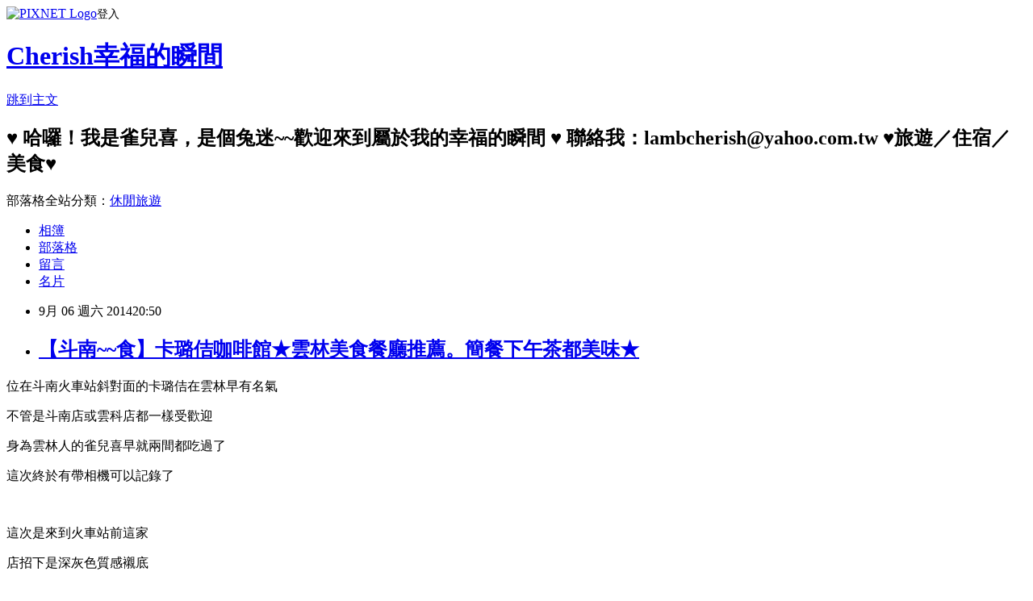

--- FILE ---
content_type: text/html; charset=utf-8
request_url: https://lambcherish.pixnet.net/blog/posts/8186267174
body_size: 34531
content:
<!DOCTYPE html><html lang="zh-TW"><head><meta charSet="utf-8"/><meta name="viewport" content="width=device-width, initial-scale=1"/><link rel="stylesheet" href="https://static.1px.tw/blog-next/_next/static/chunks/b1e52b495cc0137c.css" data-precedence="next"/><link rel="stylesheet" href="https://static.1px.tw/blog-next/public/fix.css?v=202601221720" type="text/css" data-precedence="medium"/><link rel="stylesheet" href="https://s3.1px.tw/blog/theme/choc/iframe-popup.css?v=202601221720" type="text/css" data-precedence="medium"/><link rel="stylesheet" href="https://s3.1px.tw/blog/theme/choc/plugins.min.css?v=202601221720" type="text/css" data-precedence="medium"/><link rel="stylesheet" href="https://s3.1px.tw/blog/theme/choc/openid-comment.css?v=202601221720" type="text/css" data-precedence="medium"/><link rel="stylesheet" href="https://s3.1px.tw/blog/theme/choc/style.min.css?v=202601221720" type="text/css" data-precedence="medium"/><link rel="stylesheet" href="https://s3.1px.tw/blog/theme/choc/main.min.css?v=202601221720" type="text/css" data-precedence="medium"/><link rel="stylesheet" href="https://pimg.1px.tw/lambcherish/assets/lambcherish.css?v=202601221720" type="text/css" data-precedence="medium"/><link rel="stylesheet" href="https://s3.1px.tw/blog/theme/choc/author-info.css?v=202601221720" type="text/css" data-precedence="medium"/><link rel="stylesheet" href="https://s3.1px.tw/blog/theme/choc/idlePop.min.css?v=202601221720" type="text/css" data-precedence="medium"/><link rel="preload" as="script" fetchPriority="low" href="https://static.1px.tw/blog-next/_next/static/chunks/94688e2baa9fea03.js"/><script src="https://static.1px.tw/blog-next/_next/static/chunks/41eaa5427c45ebcc.js" async=""></script><script src="https://static.1px.tw/blog-next/_next/static/chunks/e2c6231760bc85bd.js" async=""></script><script src="https://static.1px.tw/blog-next/_next/static/chunks/94bde6376cf279be.js" async=""></script><script src="https://static.1px.tw/blog-next/_next/static/chunks/426b9d9d938a9eb4.js" async=""></script><script src="https://static.1px.tw/blog-next/_next/static/chunks/turbopack-5021d21b4b170dda.js" async=""></script><script src="https://static.1px.tw/blog-next/_next/static/chunks/ff1a16fafef87110.js" async=""></script><script src="https://static.1px.tw/blog-next/_next/static/chunks/e308b2b9ce476a3e.js" async=""></script><script src="https://static.1px.tw/blog-next/_next/static/chunks/169ce1e25068f8ff.js" async=""></script><script src="https://static.1px.tw/blog-next/_next/static/chunks/d3c6eed28c1dd8e2.js" async=""></script><script src="https://static.1px.tw/blog-next/_next/static/chunks/d4d39cfc2a072218.js" async=""></script><script src="https://static.1px.tw/blog-next/_next/static/chunks/6a5d72c05b9cd4ba.js" async=""></script><script src="https://static.1px.tw/blog-next/_next/static/chunks/8af6103cf1375f47.js" async=""></script><script src="https://static.1px.tw/blog-next/_next/static/chunks/e90cbf588986111c.js" async=""></script><script src="https://static.1px.tw/blog-next/_next/static/chunks/6fc86f1438482192.js" async=""></script><script src="https://static.1px.tw/blog-next/_next/static/chunks/6d1100e43ad18157.js" async=""></script><script src="https://static.1px.tw/blog-next/_next/static/chunks/c2622454eda6e045.js" async=""></script><script src="https://static.1px.tw/blog-next/_next/static/chunks/ed01c75076819ebd.js" async=""></script><script src="https://static.1px.tw/blog-next/_next/static/chunks/a4df8fc19a9a82e6.js" async=""></script><link rel="preload" href="https://pagead2.googlesyndication.com/pagead/js/adsbygoogle.js?client=ca-pub-9871010401240817" as="script" crossorigin=""/><title>【斗南~~食】卡璐佶咖啡館★雲林美食餐廳推薦。簡餐下午茶都美味★</title><meta name="description" content=" 位在斗南火車站斜對面的卡璐佶在雲林早有名氣 不管是斗南店或雲科店都一樣受歡迎 身為雲林人的雀兒喜早就兩間都吃過了"/><meta name="author" content="Cherish幸福的瞬間"/><meta name="google-adsense-platform-account" content="pub-2647689032095179"/><meta name="google-adsense-account" content="pub-9871010401240817"/><meta name="fb:app_id" content="101730233200171"/><link rel="canonical" href="https://lambcherish.pixnet.net/blog/posts/8186267174"/><meta property="og:title" content="【斗南~~食】卡璐佶咖啡館★雲林美食餐廳推薦。簡餐下午茶都美味★"/><meta property="og:description" content=" 位在斗南火車站斜對面的卡璐佶在雲林早有名氣 不管是斗南店或雲科店都一樣受歡迎 身為雲林人的雀兒喜早就兩間都吃過了"/><meta property="og:url" content="https://lambcherish.pixnet.net/blog/posts/8186267174"/><meta property="og:image" content="https://pimg.1px.tw/lambcherish/1409756087-4195925238.jpg"/><meta property="og:type" content="article"/><meta name="twitter:card" content="summary_large_image"/><meta name="twitter:title" content="【斗南~~食】卡璐佶咖啡館★雲林美食餐廳推薦。簡餐下午茶都美味★"/><meta name="twitter:description" content=" 位在斗南火車站斜對面的卡璐佶在雲林早有名氣 不管是斗南店或雲科店都一樣受歡迎 身為雲林人的雀兒喜早就兩間都吃過了"/><meta name="twitter:image" content="https://pimg.1px.tw/lambcherish/1409756087-4195925238.jpg"/><link rel="icon" href="/favicon.ico?favicon.a62c60e0.ico" sizes="32x32" type="image/x-icon"/><script src="https://static.1px.tw/blog-next/_next/static/chunks/a6dad97d9634a72d.js" noModule=""></script></head><body><!--$--><!--/$--><!--$?--><template id="B:0"></template><!--/$--><script>requestAnimationFrame(function(){$RT=performance.now()});</script><script src="https://static.1px.tw/blog-next/_next/static/chunks/94688e2baa9fea03.js" id="_R_" async=""></script><div hidden id="S:0"><script id="pixnet-vars">
        window.PIXNET = {
          post_id: "8186267174",
          name: "lambcherish",
          user_id: 0,
          blog_id: "3477538",
          display_ads: true,
          ad_options: {"chictrip":false}
        };
      </script><script type="text/javascript" src="https://code.jquery.com/jquery-latest.min.js"></script><script id="json-ld-article-script" type="application/ld+json">{"@context":"https:\u002F\u002Fschema.org","@type":"BlogPosting","isAccessibleForFree":true,"mainEntityOfPage":{"@type":"WebPage","@id":"https:\u002F\u002Flambcherish.pixnet.net\u002Fblog\u002Fposts\u002F8186267174"},"headline":"【斗南~~食】卡璐佶咖啡館★雲林美食餐廳推薦。簡餐下午茶都美味★","description":"\u003Cimg title=\"nEO_IMG_IMG_0437.jpg\" src=\"http:\u002F\u002Fpic.pimg.tw\u002Flambcherish\u002F1409756087-4195925238_n.jpg\" alt=\"nEO_IMG_IMG_0437.jpg\" border=\"0\" \u002F\u003E\u003Cbr \u002F\u003E\u003Cbr\u003E&#13; 位在斗南火車站斜對面的卡璐佶在雲林早有名氣\u003Cbr\u003E&#13; 不管是斗南店或雲科店都一樣受歡迎\u003Cbr\u003E&#13; 身為雲林人的雀兒喜早就兩間都吃過了\u003Cbr\u003E","articleBody":"\u003Cp style=\"text-align: center;\"\u003E\u003Cspan style=\"color: #000000; font-size: 14pt;\"\u003E\u003Cimg title=\"nEO_IMG_IMG_0437.jpg\" src=\"https:\u002F\u002Fpimg.1px.tw\u002Flambcherish\u002F1409756087-4195925238.jpg\" alt=\"nEO_IMG_IMG_0437.jpg\" border=\"0\" \u002F\u003E\u003C\u002Fspan\u003E\u003C\u002Fp\u003E\r\n\u003Cp style=\"text-align: center;\"\u003E\u003Cspan style=\"color: #000000; font-size: 14pt;\"\u003E位在斗南火車站斜對面的卡璐佶在雲林早有名氣\u003C\u002Fspan\u003E\u003C\u002Fp\u003E\r\n\u003Cp style=\"text-align: center;\"\u003E\u003Cspan style=\"color: #000000; font-size: 14pt;\"\u003E不管是斗南店或雲科店都一樣受歡迎\u003C\u002Fspan\u003E\u003C\u002Fp\u003E\r\n\u003Cp style=\"text-align: center;\"\u003E\u003Cspan style=\"color: #000000; font-size: 14pt;\"\u003E身為雲林人的雀兒喜早就兩間都吃過了\u003C\u002Fspan\u003E\u003C\u002Fp\u003E\r\n\u003Cp style=\"text-align: center;\"\u003E\u003Cspan style=\"color: #000000; font-size: 14pt;\"\u003E這次終於有帶相機可以記錄了\u003Cimg src=\"http:\u002F\u002Fs.pixfs.net\u002Ff.pixnet.net\u002Fimages\u002Femotions\u002Fteeth_smile.gif\" alt=\"\" border=\"0\" \u002F\u003E\u003C\u002Fspan\u003E\u003C\u002Fp\u003E\r\n\u003Cp style=\"text-align: center;\"\u003E\u003Cspan style=\"color: #000000; font-size: 14pt;\"\u003E&nbsp;\u003C\u002Fspan\u003E\u003C\u002Fp\u003E\r\n\u003Cp style=\"text-align: center;\"\u003E\u003Cspan style=\"color: #000000; font-size: 14pt;\"\u003E\u003Ca href=\"http:\u002F\u002Flambcherish.pixnet.net\u002Falbum\u002Fphoto\u002F175084071\"\u003E\u003Cspan style=\"color: #000000;\"\u003E\u003Cimg title=\"nEO_IMG_IMG_0442.jpg\" src=\"https:\u002F\u002Fpimg.1px.tw\u002Flambcherish\u002F1409756089-2658240162.jpg\" alt=\"nEO_IMG_IMG_0442.jpg\" border=\"0\" \u002F\u003E\u003C\u002Fspan\u003E\u003C\u002Fa\u003E\u003C\u002Fspan\u003E\u003C\u002Fp\u003E\r\n\u003Cp style=\"text-align: center;\"\u003E\u003Cspan style=\"color: #000000; font-size: 14pt;\"\u003E這次是來到火車站前這家\u003C\u002Fspan\u003E\u003C\u002Fp\u003E\r\n\u003Cp style=\"text-align: center;\"\u003E\u003Cspan style=\"color: #000000; font-size: 14pt;\"\u003E店招下是深灰色質感襯底\u003C\u002Fspan\u003E\u003C\u002Fp\u003E\r\n\u003Cp style=\"text-align: center;\"\u003E\u003Cspan style=\"color: #000000; font-size: 14pt;\"\u003E低調而高雅\u003C\u002Fspan\u003E\u003C\u002Fp\u003E\r\n\u003Cp style=\"text-align: center;\"\u003E\u003Cspan style=\"color: #000000; font-size: 14pt;\"\u003E當時店外仍有空位\u003C\u002Fspan\u003E\u003C\u002Fp\u003E\r\n\u003Cp style=\"text-align: center;\"\u003E\u003Cspan style=\"color: #000000; font-size: 14pt;\"\u003E我們就直接把車停在店外\u003C\u002Fspan\u003E\u003C\u002Fp\u003E\r\n\u003Cp style=\"text-align: center;\"\u003E\u003Cspan style=\"color: #000000; font-size: 14pt;\"\u003E&nbsp;\u003C\u002Fspan\u003E\u003C\u002Fp\u003E\r\n\u003Cp style=\"text-align: center;\"\u003E\u003Cspan style=\"color: #000000; font-size: 14pt;\"\u003E\u003Ca href=\"http:\u002F\u002Flambcherish.pixnet.net\u002Falbum\u002Fphoto\u002F175084062\"\u003E\u003Cspan style=\"color: #000000;\"\u003E\u003Cimg title=\"nEO_IMG_IMG_0428.jpg\" src=\"https:\u002F\u002Fpimg.1px.tw\u002Flambcherish\u002F1409756084-1627941597.jpg\" alt=\"nEO_IMG_IMG_0428.jpg\" border=\"0\" \u002F\u003E\u003C\u002Fspan\u003E\u003C\u002Fa\u003E\u003Ca href=\"http:\u002F\u002Flambcherish.pixnet.net\u002Falbum\u002Fphoto\u002F175084002\"\u003E\u003Cspan style=\"color: #000000;\"\u003E\u003Cimg title=\"nEO_IMG_IMG_0348.jpg\" src=\"https:\u002F\u002Fpimg.1px.tw\u002Flambcherish\u002F1409756068-2993746906.jpg\" alt=\"nEO_IMG_IMG_0348.jpg\" border=\"0\" \u002F\u003E\u003C\u002Fspan\u003E\u003C\u002Fa\u003E\u003Ca href=\"http:\u002F\u002Flambcherish.pixnet.net\u002Falbum\u002Fphoto\u002F175084059\"\u003E\u003Cspan style=\"color: #000000;\"\u003E\u003Cimg title=\"nEO_IMG_IMG_0424.jpg\" src=\"https:\u002F\u002Fpimg.1px.tw\u002Flambcherish\u002F1409756083-2338783906.jpg\" alt=\"nEO_IMG_IMG_0424.jpg\" border=\"0\" \u002F\u003E\u003C\u002Fspan\u003E\u003C\u002Fa\u003E\u003C\u002Fspan\u003E\u003C\u002Fp\u003E\r\n\u003Cp style=\"text-align: center;\"\u003E\u003Cspan style=\"color: #000000; font-size: 14pt;\"\u003E簡單拍了這三頁菜單\u003C\u002Fspan\u003E\u003C\u002Fp\u003E\r\n\u003Cp style=\"text-align: center;\"\u003E\u003Cspan style=\"color: #000000; font-size: 14pt;\"\u003E雖然這樣的價格在雲林算單價不低\u003C\u002Fspan\u003E\u003C\u002Fp\u003E\r\n\u003Cp style=\"text-align: center;\"\u003E\u003Cspan style=\"color: #000000; font-size: 14pt;\"\u003E但吃完之後其實還滿滿足的~~\u003C\u002Fspan\u003E\u003C\u002Fp\u003E\r\n\u003Cp style=\"text-align: center;\"\u003E\u003Cspan style=\"color: #000000; font-size: 14pt;\"\u003E&nbsp;\u003C\u002Fspan\u003E\u003C\u002Fp\u003E\r\n\u003Cp style=\"text-align: center;\"\u003E\u003Cspan style=\"color: #000000; font-size: 14pt;\"\u003E\u003Ca href=\"http:\u002F\u002Flambcherish.pixnet.net\u002Falbum\u002Fphoto\u002F175084050\"\u003E\u003Cspan style=\"color: #000000;\"\u003E\u003Cimg title=\"nEO_IMG_IMG_0403.jpg\" src=\"https:\u002F\u002Fpimg.1px.tw\u002Flambcherish\u002F1409756081-1360405425.jpg\" alt=\"nEO_IMG_IMG_0403.jpg\" border=\"0\" \u002F\u003E\u003C\u002Fspan\u003E\u003C\u002Fa\u003E\u003Ca href=\"http:\u002F\u002Flambcherish.pixnet.net\u002Falbum\u002Fphoto\u002F175083993\"\u003E\u003Cspan style=\"color: #000000;\"\u003E\u003Cimg title=\"nEO_IMG_IMG_0322.jpg\" src=\"https:\u002F\u002Fpimg.1px.tw\u002Flambcherish\u002F1409756065-2431044408.jpg\" alt=\"nEO_IMG_IMG_0322.jpg\" border=\"0\" \u002F\u003E\u003C\u002Fspan\u003E\u003C\u002Fa\u003E\u003C\u002Fspan\u003E\u003C\u002Fp\u003E\r\n\u003Cp style=\"text-align: center;\"\u003E\u003Cspan style=\"color: #000000; font-size: 14pt;\"\u003E整間店風格跟招牌一樣滿高雅的\u003C\u002Fspan\u003E\u003C\u002Fp\u003E\r\n\u003Cp style=\"text-align: center;\"\u003E\u003Cspan style=\"color: #000000; font-size: 14pt;\"\u003E桌數不算少\u003C\u002Fspan\u003E\u003C\u002Fp\u003E\r\n\u003Cp style=\"text-align: center;\"\u003E\u003Cspan style=\"color: #000000; font-size: 14pt;\"\u003E而且雀兒喜覺得椅子坐起來很舒服\u003C\u002Fspan\u003E\u003C\u002Fp\u003E\r\n\u003Cp style=\"text-align: center;\"\u003E\u003Cspan style=\"color: #000000; font-size: 14pt;\"\u003E&nbsp;\u003C\u002Fspan\u003E\u003C\u002Fp\u003E\r\n\u003Cp style=\"text-align: center;\"\u003E\u003Cspan style=\"color: #000000; font-size: 14pt;\"\u003E\u003Ca href=\"http:\u002F\u002Flambcherish.pixnet.net\u002Falbum\u002Fphoto\u002F175083996\"\u003E\u003Cspan style=\"color: #000000;\"\u003E\u003Cimg title=\"nEO_IMG_IMG_0337.jpg\" src=\"https:\u002F\u002Fpimg.1px.tw\u002Flambcherish\u002F1409756066-1901130677.jpg\" alt=\"nEO_IMG_IMG_0337.jpg\" border=\"0\" \u002F\u003E\u003C\u002Fspan\u003E\u003C\u002Fa\u003E\u003C\u002Fspan\u003E\u003C\u002Fp\u003E\r\n\u003Cp style=\"text-align: center;\"\u003E\u003Cspan style=\"color: #000000; font-size: 14pt;\"\u003E雖然是點簡餐類\u003C\u002Fspan\u003E\u003C\u002Fp\u003E\r\n\u003Cp style=\"text-align: center;\"\u003E\u003Cspan style=\"color: #000000; font-size: 14pt;\"\u003E卻有附簡單的開胃前菜\u003C\u002Fspan\u003E\u003C\u002Fp\u003E\r\n\u003Cp style=\"text-align: center;\"\u003E\u003Cspan style=\"color: #000000; font-size: 14pt;\"\u003E跟正餐比起來\u003C\u002Fspan\u003E\u003C\u002Fp\u003E\r\n\u003Cp style=\"text-align: center;\"\u003E\u003Cspan style=\"color: #000000; font-size: 14pt;\"\u003E前菜的表現就沒那麼出色\u003C\u002Fspan\u003E\u003C\u002Fp\u003E\r\n\u003Cp style=\"text-align: center;\"\u003E&nbsp;\u003C\u002Fp\u003E\r\n\u003Cp style=\"text-align: center;\"\u003E\u003Cspan style=\"color: #000000; font-size: 14pt;\"\u003E\u003Ca href=\"http:\u002F\u002Flambcherish.pixnet.net\u002Falbum\u002Fphoto\u002F175084125\"\u003E\u003Cspan style=\"color: #000000;\"\u003E\u003Cimg title=\"nEO_IMG_IMG_0352.jpg\" src=\"https:\u002F\u002Fpimg.1px.tw\u002Flambcherish\u002F1409756073-554495223.jpg\" alt=\"nEO_IMG_IMG_0352.jpg\" border=\"0\" \u002F\u003E\u003C\u002Fspan\u003E\u003C\u002Fa\u003E\u003Ca href=\"http:\u002F\u002Flambcherish.pixnet.net\u002Falbum\u002Fphoto\u002F175084035\"\u003E\u003Cspan style=\"color: #000000;\"\u003E\u003Cimg title=\"nEO_IMG_IMG_0372.jpg\" src=\"https:\u002F\u002Fpimg.1px.tw\u002Flambcherish\u002F1409756077-1087607713.jpg\" alt=\"nEO_IMG_IMG_0372.jpg\" border=\"0\" \u002F\u003E\u003C\u002Fspan\u003E\u003C\u002Fa\u003E\u003C\u002Fspan\u003E\u003C\u002Fp\u003E\r\n\u003Cp style=\"text-align: center;\"\u003E\u003Cspan style=\"color: #000000; font-size: 14pt;\"\u003E我們來的時間算下午茶時間\u003C\u002Fspan\u003E\u003C\u002Fp\u003E\r\n\u003Cp style=\"text-align: center;\"\u003E\u003Cspan style=\"color: #000000; font-size: 14pt;\"\u003E所以雖然有提供簡餐\u003C\u002Fspan\u003E\u003C\u002Fp\u003E\r\n\u003Cp style=\"text-align: center;\"\u003E\u003Cspan style=\"color: #000000; font-size: 14pt;\"\u003E但只提供某幾項~~\u003C\u002Fspan\u003E\u003C\u002Fp\u003E\r\n\u003Cp style=\"text-align: center;\"\u003E\u003Cspan style=\"color: #000000; font-size: 14pt;\"\u003E套餐中除了主菜\u003C\u002Fspan\u003E\u003C\u002Fp\u003E\r\n\u003Cp style=\"text-align: center;\"\u003E\u003Cspan style=\"color: #000000; font-size: 14pt;\"\u003E還有三菜一湯\u003C\u002Fspan\u003E\u003C\u002Fp\u003E\r\n\u003Cp style=\"text-align: center;\"\u003E\u003Cspan style=\"color: #000000; font-size: 14pt;\"\u003E雀兒喜本來覺得配菜看起來soso\u003C\u002Fspan\u003E\u003C\u002Fp\u003E\r\n\u003Cp style=\"text-align: center;\"\u003E\u003Cspan style=\"color: #000000; font-size: 14pt;\"\u003E但吃起來的口感卻很家常對味\u003C\u002Fspan\u003E\u003C\u002Fp\u003E\r\n\u003Cp style=\"text-align: center;\"\u003E&nbsp;\u003C\u002Fp\u003E\r\n\u003Cp style=\"text-align: center;\"\u003E\u003Cspan style=\"color: #000000; font-size: 14pt;\"\u003E\u003Ca href=\"http:\u002F\u002Flambcherish.pixnet.net\u002Falbum\u002Fphoto\u002F175084026\"\u003E\u003Cspan style=\"color: #000000;\"\u003E\u003Cimg title=\"nEO_IMG_IMG_0356.jpg\" src=\"https:\u002F\u002Fpimg.1px.tw\u002Flambcherish\u002F1409756075-3314539628.jpg\" alt=\"nEO_IMG_IMG_0356.jpg\" border=\"0\" \u002F\u003E\u003C\u002Fspan\u003E\u003C\u002Fa\u003E\u003C\u002Fspan\u003E\u003C\u002Fp\u003E\r\n\u003Cp style=\"text-align: center;\"\u003E\u003Cspan style=\"color: #000000; font-size: 14pt;\"\u003E蒜燒黃魚(主菜)\u003C\u002Fspan\u003E\u003C\u002Fp\u003E\r\n\u003Cp style=\"text-align: center;\"\u003E\u003Cspan style=\"color: #000000; font-size: 14pt;\"\u003E一整條黃魚非常實在\u003C\u002Fspan\u003E\u003C\u002Fp\u003E\r\n\u003Cp style=\"text-align: center;\"\u003E\u003Cspan style=\"color: #000000; font-size: 14pt;\"\u003E也處理得滿入味的\u003C\u002Fspan\u003E\u003C\u002Fp\u003E\r\n\u003Cp style=\"text-align: center;\"\u003E\u003Cspan style=\"color: #000000; font-size: 14pt;\"\u003E&nbsp;\u003C\u002Fspan\u003E\u003C\u002Fp\u003E\r\n\u003Cp style=\"text-align: center;\"\u003E\u003Cspan style=\"color: #000000; font-size: 14pt;\"\u003E\u003Ca href=\"http:\u002F\u002Flambcherish.pixnet.net\u002Falbum\u002Fphoto\u002F175084029\"\u003E\u003Cspan style=\"color: #000000;\"\u003E\u003Cimg title=\"nEO_IMG_IMG_0368.jpg\" src=\"https:\u002F\u002Fpimg.1px.tw\u002Flambcherish\u002F1409756076-2869695255.jpg\" alt=\"nEO_IMG_IMG_0368.jpg\" border=\"0\" \u002F\u003E\u003C\u002Fspan\u003E\u003C\u002Fa\u003E\u003C\u002Fspan\u003E\u003C\u002Fp\u003E\r\n\u003Cp style=\"text-align: center;\"\u003E\u003Cspan style=\"color: #000000; font-size: 14pt;\"\u003E迷迭清燉牛腩煲(主菜)\u003C\u002Fspan\u003E\u003C\u002Fp\u003E\r\n\u003Cp style=\"text-align: center;\"\u003E\u003Cspan style=\"color: #000000; font-size: 14pt;\"\u003E口味比較清淡\u003C\u002Fspan\u003E\u003C\u002Fp\u003E\r\n\u003Cp style=\"text-align: center;\"\u003E\u003Cspan style=\"color: #000000; font-size: 14pt;\"\u003E牛腩燉得很軟嫩\u003C\u002Fspan\u003E\u003C\u002Fp\u003E\r\n\u003Cp style=\"text-align: center;\"\u003E\u003Cspan style=\"color: #000000; font-size: 14pt;\"\u003E&nbsp;\u003C\u002Fspan\u003E\u003C\u002Fp\u003E\r\n\u003Cp style=\"text-align: center;\"\u003E\u003Cspan style=\"color: #000000; font-size: 14pt;\"\u003E\u003Ca href=\"http:\u002F\u002Flambcherish.pixnet.net\u002Falbum\u002Fphoto\u002F175084038\"\u003E\u003Cspan style=\"color: #000000;\"\u003E\u003Cimg title=\"nEO_IMG_IMG_0387.jpg\" src=\"https:\u002F\u002Fpimg.1px.tw\u002Flambcherish\u002F1409756078-1824148817.jpg\" alt=\"nEO_IMG_IMG_0387.jpg\" border=\"0\" \u002F\u003E\u003C\u002Fspan\u003E\u003C\u002Fa\u003E\u003C\u002Fspan\u003E\u003C\u002Fp\u003E\r\n\u003Cp style=\"text-align: center;\"\u003E\u003Cspan style=\"color: #000000; font-size: 14pt;\"\u003E餐後有讓人忍不住一口接一口的紫米桂圓甜湯\u003C\u002Fspan\u003E\u003C\u002Fp\u003E\r\n\u003Cp style=\"text-align: center;\"\u003E\u003Cspan style=\"color: #000000; font-size: 14pt;\"\u003E雀兒喜真的超愛這道\u003Cimg src=\"http:\u002F\u002Fs.pixfs.net\u002Ff.pixnet.net\u002Fimages\u002Femotions\u002Fkiss.gif\" alt=\"\" border=\"0\" \u002F\u003E\u003C\u002Fspan\u003E\u003C\u002Fp\u003E\r\n\u003Cp style=\"text-align: center;\"\u003E\u003Cspan style=\"color: #000000; font-size: 14pt;\"\u003E&nbsp;\u003C\u002Fspan\u003E\u003C\u002Fp\u003E\r\n\u003Cp style=\"text-align: center;\"\u003E\u003Cspan style=\"color: #000000; font-size: 14pt;\"\u003E\u003Ca href=\"http:\u002F\u002Flambcherish.pixnet.net\u002Falbum\u002Fphoto\u002F175084044\"\u003E\u003Cspan style=\"color: #000000;\"\u003E\u003Cimg title=\"nEO_IMG_IMG_0398.jpg\" src=\"https:\u002F\u002Fpimg.1px.tw\u002Flambcherish\u002F1409756080-306132234.jpg\" alt=\"nEO_IMG_IMG_0398.jpg\" border=\"0\" \u002F\u003E\u003C\u002Fspan\u003E\u003C\u002Fa\u003E\u003Ca href=\"http:\u002F\u002Flambcherish.pixnet.net\u002Falbum\u002Fphoto\u002F175084041\"\u003E\u003Cspan style=\"color: #000000;\"\u003E\u003Cimg title=\"nEO_IMG_IMG_0392.jpg\" src=\"https:\u002F\u002Fpimg.1px.tw\u002Flambcherish\u002F1409756079-2473398528.jpg\" alt=\"nEO_IMG_IMG_0392.jpg\" border=\"0\" \u002F\u003E\u003C\u002Fspan\u003E\u003C\u002Fa\u003E\u003C\u002Fspan\u003E\u003C\u002Fp\u003E\r\n\u003Cp style=\"text-align: center;\"\u003E\u003Cspan style=\"color: #000000; font-size: 14pt;\"\u003E附餐飲料也表現不差\u003C\u002Fspan\u003E\u003C\u002Fp\u003E\r\n\u003Cp style=\"text-align: center;\"\u003E\u003Cspan style=\"color: #000000; font-size: 14pt;\"\u003E我們選了梅子醋跟咖啡\u003C\u002Fspan\u003E\u003C\u002Fp\u003E\r\n\u003Cp style=\"text-align: center;\"\u003E&nbsp;\u003C\u002Fp\u003E\r\n\u003Cp style=\"text-align: center;\"\u003E\u003Cspan style=\"color: #000000; font-size: 14pt;\"\u003E\u003Ca href=\"http:\u002F\u002Flambcherish.pixnet.net\u002Falbum\u002Fphoto\u002F175084086\"\u003E\u003Cspan style=\"color: #000000;\"\u003E\u003Cimg title=\"nEO_IMG_IMG_0436.jpg\" src=\"https:\u002F\u002Fpimg.1px.tw\u002Flambcherish\u002F1409756086-2579145188.jpg\" alt=\"nEO_IMG_IMG_0436.jpg\" border=\"0\" \u002F\u003E\u003C\u002Fspan\u003E\u003C\u002Fa\u003E\u003C\u002Fspan\u003E\u003C\u002Fp\u003E\r\n\u003Cp style=\"text-align: center;\"\u003E\u003Cspan style=\"color: #000000; font-size: 14pt;\"\u003E櫃台前有好幾種蛋糕可以選\u003C\u002Fspan\u003E\u003C\u002Fp\u003E\r\n\u003Cp style=\"text-align: center;\"\u003E\u003Cspan style=\"color: #000000; font-size: 14pt;\"\u003E看起來很精緻\u003C\u002Fspan\u003E\u003C\u002Fp\u003E\r\n\u003Cp style=\"text-align: center;\"\u003E\u003Cspan style=\"color: #000000; font-size: 14pt;\"\u003E但吃完一份套餐後真的好飽\u003C\u002Fspan\u003E\u003C\u002Fp\u003E\r\n\u003Cp style=\"text-align: center;\"\u003E\u003Cspan style=\"color: #000000; font-size: 14pt;\"\u003E想吃也吃不下了\u003Cimg src=\"http:\u002F\u002Fs.pixfs.net\u002Ff.pixnet.net\u002Fimages\u002Femotions\u002F039.gif\" alt=\"\" border=\"0\" \u002F\u003E\u003C\u002Fspan\u003E\u003C\u002Fp\u003E\r\n\u003Cp style=\"text-align: center;\"\u003E&nbsp;\u003C\u002Fp\u003E\r\n\u003Cp style=\"text-align: center;\"\u003E\u003Cspan style=\"color: #000000; font-size: 14pt;\"\u003E\u003Ca href=\"http:\u002F\u002Flambcherish.pixnet.net\u002Falbum\u002Fphoto\u002F175084065\"\u003E\u003Cspan style=\"color: #000000;\"\u003E\u003Cimg title=\"nEO_IMG_IMG_0430.jpg\" src=\"https:\u002F\u002Fpimg.1px.tw\u002Flambcherish\u002F1409756085-875737614.jpg\" alt=\"nEO_IMG_IMG_0430.jpg\" border=\"0\" \u002F\u003E\u003C\u002Fspan\u003E\u003C\u002Fa\u003E\u003C\u002Fspan\u003E\u003C\u002Fp\u003E\r\n\u003Cp style=\"text-align: center;\"\u003E\u003Cspan style=\"color: #000000; font-size: 14pt;\"\u003E網路上最激推的是「麻油雞」\u003C\u002Fspan\u003E\u003C\u002Fp\u003E\r\n\u003Cp style=\"text-align: center;\"\u003E\u003Cspan style=\"color: #000000; font-size: 14pt;\"\u003E據說水準非常高\u003C\u002Fspan\u003E\u003C\u002Fp\u003E\r\n\u003Cp style=\"text-align: center;\"\u003E\u003Cspan style=\"color: #000000; font-size: 14pt;\"\u003E比麻油雞專賣店的還好吃\u003Cimg src=\"http:\u002F\u002Fs.pixfs.net\u002Ff.pixnet.net\u002Fimages\u002Femotions\u002Fomg_smile.gif\" alt=\"\" border=\"0\" \u002F\u003E\u003C\u002Fspan\u003E\u003C\u002Fp\u003E\r\n\u003Cp style=\"text-align: center;\"\u003E\u003Cspan style=\"color: #000000; font-size: 14pt;\"\u003E而斗南的朋友說每次有外地朋友來\u003C\u002Fspan\u003E\u003C\u002Fp\u003E\r\n\u003Cp style=\"text-align: center;\"\u003E\u003Cspan style=\"color: #000000; font-size: 14pt;\"\u003E都會帶去卡璐佶吃下午茶\u003C\u002Fspan\u003E\u003C\u002Fp\u003E\r\n\u003Cp style=\"text-align: center;\"\u003E\u003Cspan style=\"color: #000000; font-size: 14pt;\"\u003E&nbsp;推薦給大家囉~~\u003C\u002Fspan\u003E\u003C\u002Fp\u003E\r\n\u003Cp style=\"text-align: center;\"\u003E\u003Cspan style=\"color: #000000; font-size: 14pt;\"\u003E&nbsp;\u003C\u002Fspan\u003E\u003C\u002Fp\u003E\r\n\u003Cp style=\"text-align: center;\"\u003E\u003Cspan style=\"color: #000000; font-size: 14pt;\"\u003E\u003Cimg src=\"http:\u002F\u002Fs.pixfs.net\u002Ff.pixnet.net\u002Fimages\u002Femotions\u002F024.gif\" alt=\"\" border=\"0\" \u002F\u003E斗南店地址：雲林縣斗南鎮南昌路126號(斗南火車站斜對面)\u003C\u002Fspan\u003E\u003C\u002Fp\u003E\r\n\u003Cp style=\"text-align: center;\"\u003E\u003Cspan style=\"color: #000000; font-size: 14pt;\"\u003E電話：(05)5967815\u003C\u002Fspan\u003E\u003C\u002Fp\u003E\r\n\u003Cp style=\"text-align: center;\"\u003E\u003Cspan style=\"color: #000000; font-size: 14pt;\"\u003E營業時間：11:00~~23:00\u003C\u002Fspan\u003E\u003C\u002Fp\u003E\r\n\u003Cp style=\"text-align: center;\"\u003E\u003Cspan style=\"color: #000000; font-size: 14pt;\"\u003E\u003Cimg src=\"http:\u002F\u002Fs.pixfs.net\u002Ff.pixnet.net\u002Fimages\u002Femotions\u002F025.gif\" alt=\"\" border=\"0\" \u002F\u003E雲科店地址：雲林縣斗六市大學路三段123號(雲科大校園內)\u003C\u002Fspan\u003E\u003C\u002Fp\u003E\r\n\u003Cp style=\"text-align: center;\"\u003E\u003Cspan style=\"color: #000000; font-size: 14pt;\"\u003E電話：(05)5342653\u003C\u002Fspan\u003E\u003C\u002Fp\u003E\r\n\u003Cp style=\"text-align: center;\"\u003E\u003Cspan style=\"color: #000000; font-size: 14pt;\"\u003E營業時間：10:00~~22:00\u003C\u002Fspan\u003E\u003C\u002Fp\u003E\r\n\u003Cp style=\"text-align: center;\"\u003E&nbsp;\u003Cimg src=\"http:\u002F\u002Fs.pixfs.net\u002Ff.pixnet.net\u002Fimages\u002Femotions\u002F042.gif\" alt=\"\" border=\"0\" \u002F\u003E\u003C\u002Fp\u003E\r\n\u003Cp style=\"text-align: center;\"\u003E\u003Cspan style=\"color: #008000; font-family: 標楷體; font-size: 18pt;\"\u003E延伸閱讀\u003C\u002Fspan\u003E\u003C\u002Fp\u003E\r\n\u003Cp style=\"text-align: center;\"\u003E\u003Cspan style=\"color: #ff0000; font-size: 10pt;\"\u003E\u003Ca title=\"【雲林。遊】惠來東光寮休閒自助式玫瑰花園\" href=\"http:\u002F\u002Flambcherish.pixnet.net\u002Fblog\u002Fpost\u002F39945936\" target=\"_blank\"\u003E\u003Cspan style=\"color: #ff0000;\"\u003E【雲林。遊】惠來東光寮休閒自助式玫瑰花園\u003C\u002Fspan\u003E\u003C\u002Fa\u003E\u003Cimg src=\"\u002F\u002Fs.pixfs.net\u002Ff.pixnet.net\u002Fimages\u002Femotions\u002F053.gif\" alt=\"\" border=\"0\" \u002F\u003E\u003C\u002Fspan\u003E\u003C\u002Fp\u003E\r\n\u003Cp style=\"text-align: center;\"\u003E\u003Cspan style=\"color: #ff0000; font-size: 10pt;\"\u003E\u003Ca title=\"【雲林。遊】虎尾旅遊景點推薦＆一日遊行程安排★虎尾旅遊景點懶人包整理★\" href=\"http:\u002F\u002Flambcherish.pixnet.net\u002Fblog\u002Fpost\u002F199530357\" target=\"_blank\"\u003E\u003Cspan style=\"color: #ff0000;\"\u003E【雲林。遊】虎尾旅遊景點推薦＆一日遊行程安排★虎尾旅遊景點懶人包整理★\u003Cimg src=\"\u002F\u002Fs.pixfs.net\u002Ff.pixnet.net\u002Fimages\u002Femotions\u002F055.gif\" alt=\"\" border=\"0\" \u002F\u003E\u003C\u002Fspan\u003E\u003C\u002Fa\u003E\u003C\u002Fspan\u003E&nbsp;\u003C\u002Fp\u003E\r\n\u003Cp style=\"text-align: center;\"\u003E\u003Cspan style=\"color: #ff0000; font-size: 10pt;\"\u003E\u003Ca title=\"【雲林~~食】Eating咖啡★虎尾早午餐＆平價下午茶＆好姐妹聚會的新選擇★\" href=\"http:\u002F\u002Flambcherish.pixnet.net\u002Fblog\u002Fpost\u002F186134961\" target=\"_blank\"\u003E\u003Cspan style=\"color: #ff0000;\"\u003E【虎尾~~食】Eating咖啡★虎尾早午餐＆平價下午茶＆好姐妹聚會的新選擇★\u003C\u002Fspan\u003E\u003C\u002Fa\u003E\u003C\u002Fspan\u003E\u003C\u002Fp\u003E\r\n\u003Cp style=\"text-align: center;\"\u003E\u003Cspan style=\"color: #ff0000; font-size: 10pt;\"\u003E\u003Ca title=\"【虎尾~~食】艾斯米咖啡。庭園餐廳★遛小孩的好地方!!像遊樂園般的親子餐廳★\" href=\"http:\u002F\u002Flambcherish.pixnet.net\u002Fblog\u002Fpost\u002F181196073\" target=\"_blank\"\u003E\u003Cspan style=\"color: #ff0000;\"\u003E【虎尾~~食】艾斯米咖啡。庭園餐廳★遛小孩的好地方!!像遊樂園般的親子餐廳★\u003C\u002Fspan\u003E\u003C\u002Fa\u003E\u003C\u002Fspan\u003E\u003C\u002Fp\u003E\r\n\u003Cp style=\"text-align: center;\"\u003E\u003Cspan style=\"color: #ff0000; font-size: 10pt;\"\u003E\u003Ca title=\"【虎尾~~食】AJ 咖啡館(AJ CAFE)★咖啡好喝!!甜點好吃!!低調有質感的咖啡店★\" href=\"http:\u002F\u002Flambcherish.pixnet.net\u002Fblog\u002Fpost\u002F165779805\" target=\"_blank\"\u003E\u003Cspan style=\"color: #ff0000;\"\u003E【虎尾~~食】AJ 咖啡館(AJ CAFE)★咖啡好喝!!甜點好吃!!低調有質感的咖啡店★\u003C\u002Fspan\u003E\u003C\u002Fa\u003E\u003C\u002Fspan\u003E\u003C\u002Fp\u003E\r\n\u003Cp style=\"text-align: center;\"\u003E\u003Cspan style=\"font-size: 10pt;\"\u003E&nbsp;\u003Ca href=\"http:\u002F\u002Flambcherish.pixnet.net\u002Falbum\u002Fphoto\u002F157029000\"\u003E\u003Cimg title=\"053jz6\" src=\"https:\u002F\u002Fpimg.1px.tw\u002Flambcherish\u002F1393766193-3225712070.gif\" alt=\"053jz6\" border=\"0\" \u002F\u003E\u003C\u002Fa\u003E\u003Cbr \u002F\u003E\u003C\u002Fspan\u003E\u003C\u002Fp\u003E\r\n\u003Cp style=\"text-align: center;\"\u003E\u003Cspan style=\"color: #800080;\"\u003E\u003Cstrong\u003E\u003Cspan style=\"font-family: 新細明體; font-size: 12pt;\"\u003E~~歡迎加入雀兒喜的粉絲團接收最新食樂資訊喔~~\u003C\u002Fspan\u003E\u003C\u002Fstrong\u003E\u003C\u002Fspan\u003E\u003C\u002Fp\u003E\r\n\u003Cp style=\"text-align: center;\"\u003E\u003Ca title=\"Cherish幸福的瞬間\" href=\"https:\u002F\u002Fwww.facebook.com\u002Fpages\u002FCherish%E5%B9%B8%E7%A6%8F%E7%9A%84%E7%9E%AC%E9%96%93\u002F1469068433379650\" target=\"_TOP\"\u003E\u003Cimg class=\"img\" src=\"https:\u002F\u002Fbadge.facebook.com\u002Fbadge\u002F1469068433379650.11067.1064982080.png\" alt=\"\" \u002F\u003E\u003C\u002Fa\u003E\u003C\u002Fp\u003E\r\n\u003Cp style=\"text-align: center;\"\u003E&nbsp;\u003C\u002Fp\u003E\r\n\u003Cp style=\"text-align: center;\"\u003E\u003Cspan style=\"font-size: 10pt;\"\u003E&nbsp;\u003C\u002Fspan\u003E\u003C\u002Fp\u003E","image":["https:\u002F\u002Fpimg.1px.tw\u002Flambcherish\u002F1409756087-4195925238.jpg"],"author":{"@type":"Person","name":"Cherish幸福的瞬間","url":"https:\u002F\u002Fwww.pixnet.net\u002Fpcard\u002Flambcherish"},"publisher":{"@type":"Organization","name":"Cherish幸福的瞬間","logo":{"@type":"ImageObject","url":"https:\u002F\u002Fs3.1px.tw\u002Fblog\u002Fcommon\u002Favatar\u002Fblog_cover_light.jpg"}},"datePublished":"2014-09-06T12:50:46.000Z","dateModified":"","keywords":[],"articleSection":"♥ 雲林食記"}</script><template id="P:1"></template><template id="P:2"></template><template id="P:3"></template><section aria-label="Notifications alt+T" tabindex="-1" aria-live="polite" aria-relevant="additions text" aria-atomic="false"></section></div><script>(self.__next_f=self.__next_f||[]).push([0])</script><script>self.__next_f.push([1,"1:\"$Sreact.fragment\"\n3:I[39756,[\"https://static.1px.tw/blog-next/_next/static/chunks/ff1a16fafef87110.js\",\"https://static.1px.tw/blog-next/_next/static/chunks/e308b2b9ce476a3e.js\"],\"default\"]\n4:I[53536,[\"https://static.1px.tw/blog-next/_next/static/chunks/ff1a16fafef87110.js\",\"https://static.1px.tw/blog-next/_next/static/chunks/e308b2b9ce476a3e.js\"],\"default\"]\n6:I[97367,[\"https://static.1px.tw/blog-next/_next/static/chunks/ff1a16fafef87110.js\",\"https://static.1px.tw/blog-next/_next/static/chunks/e308b2b9ce476a3e.js\"],\"OutletBoundary\"]\n8:I[97367,[\"https://static.1px.tw/blog-next/_next/static/chunks/ff1a16fafef87110.js\",\"https://static.1px.tw/blog-next/_next/static/chunks/e308b2b9ce476a3e.js\"],\"ViewportBoundary\"]\na:I[97367,[\"https://static.1px.tw/blog-next/_next/static/chunks/ff1a16fafef87110.js\",\"https://static.1px.tw/blog-next/_next/static/chunks/e308b2b9ce476a3e.js\"],\"MetadataBoundary\"]\nc:I[63491,[\"https://static.1px.tw/blog-next/_next/static/chunks/169ce1e25068f8ff.js\",\"https://static.1px.tw/blog-next/_next/static/chunks/d3c6eed28c1dd8e2.js\"],\"default\"]\n:HL[\"https://static.1px.tw/blog-next/_next/static/chunks/b1e52b495cc0137c.css\",\"style\"]\n"])</script><script>self.__next_f.push([1,"0:{\"P\":null,\"b\":\"JQ_Jy432Rf5mCJvB01Y9Z\",\"c\":[\"\",\"blog\",\"posts\",\"8186267174\"],\"q\":\"\",\"i\":false,\"f\":[[[\"\",{\"children\":[\"blog\",{\"children\":[\"posts\",{\"children\":[[\"id\",\"8186267174\",\"d\"],{\"children\":[\"__PAGE__\",{}]}]}]}]},\"$undefined\",\"$undefined\",true],[[\"$\",\"$1\",\"c\",{\"children\":[[[\"$\",\"script\",\"script-0\",{\"src\":\"https://static.1px.tw/blog-next/_next/static/chunks/d4d39cfc2a072218.js\",\"async\":true,\"nonce\":\"$undefined\"}],[\"$\",\"script\",\"script-1\",{\"src\":\"https://static.1px.tw/blog-next/_next/static/chunks/6a5d72c05b9cd4ba.js\",\"async\":true,\"nonce\":\"$undefined\"}],[\"$\",\"script\",\"script-2\",{\"src\":\"https://static.1px.tw/blog-next/_next/static/chunks/8af6103cf1375f47.js\",\"async\":true,\"nonce\":\"$undefined\"}]],\"$L2\"]}],{\"children\":[[\"$\",\"$1\",\"c\",{\"children\":[null,[\"$\",\"$L3\",null,{\"parallelRouterKey\":\"children\",\"error\":\"$undefined\",\"errorStyles\":\"$undefined\",\"errorScripts\":\"$undefined\",\"template\":[\"$\",\"$L4\",null,{}],\"templateStyles\":\"$undefined\",\"templateScripts\":\"$undefined\",\"notFound\":\"$undefined\",\"forbidden\":\"$undefined\",\"unauthorized\":\"$undefined\"}]]}],{\"children\":[[\"$\",\"$1\",\"c\",{\"children\":[null,[\"$\",\"$L3\",null,{\"parallelRouterKey\":\"children\",\"error\":\"$undefined\",\"errorStyles\":\"$undefined\",\"errorScripts\":\"$undefined\",\"template\":[\"$\",\"$L4\",null,{}],\"templateStyles\":\"$undefined\",\"templateScripts\":\"$undefined\",\"notFound\":\"$undefined\",\"forbidden\":\"$undefined\",\"unauthorized\":\"$undefined\"}]]}],{\"children\":[[\"$\",\"$1\",\"c\",{\"children\":[null,[\"$\",\"$L3\",null,{\"parallelRouterKey\":\"children\",\"error\":\"$undefined\",\"errorStyles\":\"$undefined\",\"errorScripts\":\"$undefined\",\"template\":[\"$\",\"$L4\",null,{}],\"templateStyles\":\"$undefined\",\"templateScripts\":\"$undefined\",\"notFound\":\"$undefined\",\"forbidden\":\"$undefined\",\"unauthorized\":\"$undefined\"}]]}],{\"children\":[[\"$\",\"$1\",\"c\",{\"children\":[\"$L5\",[[\"$\",\"link\",\"0\",{\"rel\":\"stylesheet\",\"href\":\"https://static.1px.tw/blog-next/_next/static/chunks/b1e52b495cc0137c.css\",\"precedence\":\"next\",\"crossOrigin\":\"$undefined\",\"nonce\":\"$undefined\"}],[\"$\",\"script\",\"script-0\",{\"src\":\"https://static.1px.tw/blog-next/_next/static/chunks/6fc86f1438482192.js\",\"async\":true,\"nonce\":\"$undefined\"}],[\"$\",\"script\",\"script-1\",{\"src\":\"https://static.1px.tw/blog-next/_next/static/chunks/6d1100e43ad18157.js\",\"async\":true,\"nonce\":\"$undefined\"}],[\"$\",\"script\",\"script-2\",{\"src\":\"https://static.1px.tw/blog-next/_next/static/chunks/c2622454eda6e045.js\",\"async\":true,\"nonce\":\"$undefined\"}],[\"$\",\"script\",\"script-3\",{\"src\":\"https://static.1px.tw/blog-next/_next/static/chunks/ed01c75076819ebd.js\",\"async\":true,\"nonce\":\"$undefined\"}],[\"$\",\"script\",\"script-4\",{\"src\":\"https://static.1px.tw/blog-next/_next/static/chunks/a4df8fc19a9a82e6.js\",\"async\":true,\"nonce\":\"$undefined\"}]],[\"$\",\"$L6\",null,{\"children\":\"$@7\"}]]}],{},null,false,false]},null,false,false]},null,false,false]},null,false,false]},null,false,false],[\"$\",\"$1\",\"h\",{\"children\":[null,[\"$\",\"$L8\",null,{\"children\":\"$@9\"}],[\"$\",\"$La\",null,{\"children\":\"$@b\"}],null]}],false]],\"m\":\"$undefined\",\"G\":[\"$c\",[]],\"S\":false}\n"])</script><script>self.__next_f.push([1,"9:[[\"$\",\"meta\",\"0\",{\"charSet\":\"utf-8\"}],[\"$\",\"meta\",\"1\",{\"name\":\"viewport\",\"content\":\"width=device-width, initial-scale=1\"}]]\n"])</script><script>self.__next_f.push([1,"d:I[79520,[\"https://static.1px.tw/blog-next/_next/static/chunks/d4d39cfc2a072218.js\",\"https://static.1px.tw/blog-next/_next/static/chunks/6a5d72c05b9cd4ba.js\",\"https://static.1px.tw/blog-next/_next/static/chunks/8af6103cf1375f47.js\"],\"\"]\n10:I[2352,[\"https://static.1px.tw/blog-next/_next/static/chunks/d4d39cfc2a072218.js\",\"https://static.1px.tw/blog-next/_next/static/chunks/6a5d72c05b9cd4ba.js\",\"https://static.1px.tw/blog-next/_next/static/chunks/8af6103cf1375f47.js\"],\"AdultWarningModal\"]\n11:I[69182,[\"https://static.1px.tw/blog-next/_next/static/chunks/d4d39cfc2a072218.js\",\"https://static.1px.tw/blog-next/_next/static/chunks/6a5d72c05b9cd4ba.js\",\"https://static.1px.tw/blog-next/_next/static/chunks/8af6103cf1375f47.js\"],\"HydrationComplete\"]\n12:I[12985,[\"https://static.1px.tw/blog-next/_next/static/chunks/d4d39cfc2a072218.js\",\"https://static.1px.tw/blog-next/_next/static/chunks/6a5d72c05b9cd4ba.js\",\"https://static.1px.tw/blog-next/_next/static/chunks/8af6103cf1375f47.js\"],\"NuqsAdapter\"]\n13:I[82782,[\"https://static.1px.tw/blog-next/_next/static/chunks/d4d39cfc2a072218.js\",\"https://static.1px.tw/blog-next/_next/static/chunks/6a5d72c05b9cd4ba.js\",\"https://static.1px.tw/blog-next/_next/static/chunks/8af6103cf1375f47.js\"],\"RefineContext\"]\n14:I[29306,[\"https://static.1px.tw/blog-next/_next/static/chunks/d4d39cfc2a072218.js\",\"https://static.1px.tw/blog-next/_next/static/chunks/6a5d72c05b9cd4ba.js\",\"https://static.1px.tw/blog-next/_next/static/chunks/8af6103cf1375f47.js\",\"https://static.1px.tw/blog-next/_next/static/chunks/e90cbf588986111c.js\",\"https://static.1px.tw/blog-next/_next/static/chunks/d3c6eed28c1dd8e2.js\"],\"default\"]\n2:[\"$\",\"html\",null,{\"lang\":\"zh-TW\",\"children\":[[\"$\",\"$Ld\",null,{\"id\":\"google-tag-manager\",\"strategy\":\"afterInteractive\",\"children\":\"\\n(function(w,d,s,l,i){w[l]=w[l]||[];w[l].push({'gtm.start':\\nnew Date().getTime(),event:'gtm.js'});var f=d.getElementsByTagName(s)[0],\\nj=d.createElement(s),dl=l!='dataLayer'?'\u0026l='+l:'';j.async=true;j.src=\\n'https://www.googletagmanager.com/gtm.js?id='+i+dl;f.parentNode.insertBefore(j,f);\\n})(window,document,'script','dataLayer','GTM-TRLQMPKX');\\n  \"}],\"$Le\",\"$Lf\",[\"$\",\"body\",null,{\"children\":[[\"$\",\"$L10\",null,{\"display\":false}],[\"$\",\"$L11\",null,{}],[\"$\",\"$L12\",null,{\"children\":[\"$\",\"$L13\",null,{\"children\":[\"$\",\"$L3\",null,{\"parallelRouterKey\":\"children\",\"error\":\"$undefined\",\"errorStyles\":\"$undefined\",\"errorScripts\":\"$undefined\",\"template\":[\"$\",\"$L4\",null,{}],\"templateStyles\":\"$undefined\",\"templateScripts\":\"$undefined\",\"notFound\":[[\"$\",\"$L14\",null,{}],[]],\"forbidden\":\"$undefined\",\"unauthorized\":\"$undefined\"}]}]}]]}]]}]\n"])</script><script>self.__next_f.push([1,"e:null\nf:[\"$\",\"$Ld\",null,{\"async\":true,\"src\":\"https://pagead2.googlesyndication.com/pagead/js/adsbygoogle.js?client=ca-pub-9871010401240817\",\"crossOrigin\":\"anonymous\",\"strategy\":\"afterInteractive\"}]\n"])</script><script>self.__next_f.push([1,"16:I[27201,[\"https://static.1px.tw/blog-next/_next/static/chunks/ff1a16fafef87110.js\",\"https://static.1px.tw/blog-next/_next/static/chunks/e308b2b9ce476a3e.js\"],\"IconMark\"]\n5:[[\"$\",\"script\",null,{\"id\":\"pixnet-vars\",\"children\":\"\\n        window.PIXNET = {\\n          post_id: \\\"8186267174\\\",\\n          name: \\\"lambcherish\\\",\\n          user_id: 0,\\n          blog_id: \\\"3477538\\\",\\n          display_ads: true,\\n          ad_options: {\\\"chictrip\\\":false}\\n        };\\n      \"}],\"$L15\"]\n"])</script><script>self.__next_f.push([1,"b:[[\"$\",\"title\",\"0\",{\"children\":\"【斗南~~食】卡璐佶咖啡館★雲林美食餐廳推薦。簡餐下午茶都美味★\"}],[\"$\",\"meta\",\"1\",{\"name\":\"description\",\"content\":\"\\r 位在斗南火車站斜對面的卡璐佶在雲林早有名氣\\r 不管是斗南店或雲科店都一樣受歡迎\\r 身為雲林人的雀兒喜早就兩間都吃過了\"}],[\"$\",\"meta\",\"2\",{\"name\":\"author\",\"content\":\"Cherish幸福的瞬間\"}],[\"$\",\"meta\",\"3\",{\"name\":\"google-adsense-platform-account\",\"content\":\"pub-2647689032095179\"}],[\"$\",\"meta\",\"4\",{\"name\":\"google-adsense-account\",\"content\":\"pub-9871010401240817\"}],[\"$\",\"meta\",\"5\",{\"name\":\"fb:app_id\",\"content\":\"101730233200171\"}],[\"$\",\"link\",\"6\",{\"rel\":\"canonical\",\"href\":\"https://lambcherish.pixnet.net/blog/posts/8186267174\"}],[\"$\",\"meta\",\"7\",{\"property\":\"og:title\",\"content\":\"【斗南~~食】卡璐佶咖啡館★雲林美食餐廳推薦。簡餐下午茶都美味★\"}],[\"$\",\"meta\",\"8\",{\"property\":\"og:description\",\"content\":\"\\r 位在斗南火車站斜對面的卡璐佶在雲林早有名氣\\r 不管是斗南店或雲科店都一樣受歡迎\\r 身為雲林人的雀兒喜早就兩間都吃過了\"}],[\"$\",\"meta\",\"9\",{\"property\":\"og:url\",\"content\":\"https://lambcherish.pixnet.net/blog/posts/8186267174\"}],[\"$\",\"meta\",\"10\",{\"property\":\"og:image\",\"content\":\"https://pimg.1px.tw/lambcherish/1409756087-4195925238.jpg\"}],[\"$\",\"meta\",\"11\",{\"property\":\"og:type\",\"content\":\"article\"}],[\"$\",\"meta\",\"12\",{\"name\":\"twitter:card\",\"content\":\"summary_large_image\"}],[\"$\",\"meta\",\"13\",{\"name\":\"twitter:title\",\"content\":\"【斗南~~食】卡璐佶咖啡館★雲林美食餐廳推薦。簡餐下午茶都美味★\"}],[\"$\",\"meta\",\"14\",{\"name\":\"twitter:description\",\"content\":\"\\r 位在斗南火車站斜對面的卡璐佶在雲林早有名氣\\r 不管是斗南店或雲科店都一樣受歡迎\\r 身為雲林人的雀兒喜早就兩間都吃過了\"}],[\"$\",\"meta\",\"15\",{\"name\":\"twitter:image\",\"content\":\"https://pimg.1px.tw/lambcherish/1409756087-4195925238.jpg\"}],[\"$\",\"link\",\"16\",{\"rel\":\"icon\",\"href\":\"/favicon.ico?favicon.a62c60e0.ico\",\"sizes\":\"32x32\",\"type\":\"image/x-icon\"}],[\"$\",\"$L16\",\"17\",{}]]\n"])</script><script>self.__next_f.push([1,"7:null\n"])</script><script>self.__next_f.push([1,":HL[\"https://static.1px.tw/blog-next/public/fix.css?v=202601221720\",\"style\",{\"type\":\"text/css\"}]\n:HL[\"https://s3.1px.tw/blog/theme/choc/iframe-popup.css?v=202601221720\",\"style\",{\"type\":\"text/css\"}]\n:HL[\"https://s3.1px.tw/blog/theme/choc/plugins.min.css?v=202601221720\",\"style\",{\"type\":\"text/css\"}]\n:HL[\"https://s3.1px.tw/blog/theme/choc/openid-comment.css?v=202601221720\",\"style\",{\"type\":\"text/css\"}]\n:HL[\"https://s3.1px.tw/blog/theme/choc/style.min.css?v=202601221720\",\"style\",{\"type\":\"text/css\"}]\n:HL[\"https://s3.1px.tw/blog/theme/choc/main.min.css?v=202601221720\",\"style\",{\"type\":\"text/css\"}]\n:HL[\"https://pimg.1px.tw/lambcherish/assets/lambcherish.css?v=202601221720\",\"style\",{\"type\":\"text/css\"}]\n:HL[\"https://s3.1px.tw/blog/theme/choc/author-info.css?v=202601221720\",\"style\",{\"type\":\"text/css\"}]\n:HL[\"https://s3.1px.tw/blog/theme/choc/idlePop.min.css?v=202601221720\",\"style\",{\"type\":\"text/css\"}]\n17:T63bf,"])</script><script>self.__next_f.push([1,"{\"@context\":\"https:\\u002F\\u002Fschema.org\",\"@type\":\"BlogPosting\",\"isAccessibleForFree\":true,\"mainEntityOfPage\":{\"@type\":\"WebPage\",\"@id\":\"https:\\u002F\\u002Flambcherish.pixnet.net\\u002Fblog\\u002Fposts\\u002F8186267174\"},\"headline\":\"【斗南~~食】卡璐佶咖啡館★雲林美食餐廳推薦。簡餐下午茶都美味★\",\"description\":\"\\u003Cimg title=\\\"nEO_IMG_IMG_0437.jpg\\\" src=\\\"http:\\u002F\\u002Fpic.pimg.tw\\u002Flambcherish\\u002F1409756087-4195925238_n.jpg\\\" alt=\\\"nEO_IMG_IMG_0437.jpg\\\" border=\\\"0\\\" \\u002F\\u003E\\u003Cbr \\u002F\\u003E\\u003Cbr\\u003E\u0026#13; 位在斗南火車站斜對面的卡璐佶在雲林早有名氣\\u003Cbr\\u003E\u0026#13; 不管是斗南店或雲科店都一樣受歡迎\\u003Cbr\\u003E\u0026#13; 身為雲林人的雀兒喜早就兩間都吃過了\\u003Cbr\\u003E\",\"articleBody\":\"\\u003Cp style=\\\"text-align: center;\\\"\\u003E\\u003Cspan style=\\\"color: #000000; font-size: 14pt;\\\"\\u003E\\u003Cimg title=\\\"nEO_IMG_IMG_0437.jpg\\\" src=\\\"https:\\u002F\\u002Fpimg.1px.tw\\u002Flambcherish\\u002F1409756087-4195925238.jpg\\\" alt=\\\"nEO_IMG_IMG_0437.jpg\\\" border=\\\"0\\\" \\u002F\\u003E\\u003C\\u002Fspan\\u003E\\u003C\\u002Fp\\u003E\\r\\n\\u003Cp style=\\\"text-align: center;\\\"\\u003E\\u003Cspan style=\\\"color: #000000; font-size: 14pt;\\\"\\u003E位在斗南火車站斜對面的卡璐佶在雲林早有名氣\\u003C\\u002Fspan\\u003E\\u003C\\u002Fp\\u003E\\r\\n\\u003Cp style=\\\"text-align: center;\\\"\\u003E\\u003Cspan style=\\\"color: #000000; font-size: 14pt;\\\"\\u003E不管是斗南店或雲科店都一樣受歡迎\\u003C\\u002Fspan\\u003E\\u003C\\u002Fp\\u003E\\r\\n\\u003Cp style=\\\"text-align: center;\\\"\\u003E\\u003Cspan style=\\\"color: #000000; font-size: 14pt;\\\"\\u003E身為雲林人的雀兒喜早就兩間都吃過了\\u003C\\u002Fspan\\u003E\\u003C\\u002Fp\\u003E\\r\\n\\u003Cp style=\\\"text-align: center;\\\"\\u003E\\u003Cspan style=\\\"color: #000000; font-size: 14pt;\\\"\\u003E這次終於有帶相機可以記錄了\\u003Cimg src=\\\"http:\\u002F\\u002Fs.pixfs.net\\u002Ff.pixnet.net\\u002Fimages\\u002Femotions\\u002Fteeth_smile.gif\\\" alt=\\\"\\\" border=\\\"0\\\" \\u002F\\u003E\\u003C\\u002Fspan\\u003E\\u003C\\u002Fp\\u003E\\r\\n\\u003Cp style=\\\"text-align: center;\\\"\\u003E\\u003Cspan style=\\\"color: #000000; font-size: 14pt;\\\"\\u003E\u0026nbsp;\\u003C\\u002Fspan\\u003E\\u003C\\u002Fp\\u003E\\r\\n\\u003Cp style=\\\"text-align: center;\\\"\\u003E\\u003Cspan style=\\\"color: #000000; font-size: 14pt;\\\"\\u003E\\u003Ca href=\\\"http:\\u002F\\u002Flambcherish.pixnet.net\\u002Falbum\\u002Fphoto\\u002F175084071\\\"\\u003E\\u003Cspan style=\\\"color: #000000;\\\"\\u003E\\u003Cimg title=\\\"nEO_IMG_IMG_0442.jpg\\\" src=\\\"https:\\u002F\\u002Fpimg.1px.tw\\u002Flambcherish\\u002F1409756089-2658240162.jpg\\\" alt=\\\"nEO_IMG_IMG_0442.jpg\\\" border=\\\"0\\\" \\u002F\\u003E\\u003C\\u002Fspan\\u003E\\u003C\\u002Fa\\u003E\\u003C\\u002Fspan\\u003E\\u003C\\u002Fp\\u003E\\r\\n\\u003Cp style=\\\"text-align: center;\\\"\\u003E\\u003Cspan style=\\\"color: #000000; font-size: 14pt;\\\"\\u003E這次是來到火車站前這家\\u003C\\u002Fspan\\u003E\\u003C\\u002Fp\\u003E\\r\\n\\u003Cp style=\\\"text-align: center;\\\"\\u003E\\u003Cspan style=\\\"color: #000000; font-size: 14pt;\\\"\\u003E店招下是深灰色質感襯底\\u003C\\u002Fspan\\u003E\\u003C\\u002Fp\\u003E\\r\\n\\u003Cp style=\\\"text-align: center;\\\"\\u003E\\u003Cspan style=\\\"color: #000000; font-size: 14pt;\\\"\\u003E低調而高雅\\u003C\\u002Fspan\\u003E\\u003C\\u002Fp\\u003E\\r\\n\\u003Cp style=\\\"text-align: center;\\\"\\u003E\\u003Cspan style=\\\"color: #000000; font-size: 14pt;\\\"\\u003E當時店外仍有空位\\u003C\\u002Fspan\\u003E\\u003C\\u002Fp\\u003E\\r\\n\\u003Cp style=\\\"text-align: center;\\\"\\u003E\\u003Cspan style=\\\"color: #000000; font-size: 14pt;\\\"\\u003E我們就直接把車停在店外\\u003C\\u002Fspan\\u003E\\u003C\\u002Fp\\u003E\\r\\n\\u003Cp style=\\\"text-align: center;\\\"\\u003E\\u003Cspan style=\\\"color: #000000; font-size: 14pt;\\\"\\u003E\u0026nbsp;\\u003C\\u002Fspan\\u003E\\u003C\\u002Fp\\u003E\\r\\n\\u003Cp style=\\\"text-align: center;\\\"\\u003E\\u003Cspan style=\\\"color: #000000; font-size: 14pt;\\\"\\u003E\\u003Ca href=\\\"http:\\u002F\\u002Flambcherish.pixnet.net\\u002Falbum\\u002Fphoto\\u002F175084062\\\"\\u003E\\u003Cspan style=\\\"color: #000000;\\\"\\u003E\\u003Cimg title=\\\"nEO_IMG_IMG_0428.jpg\\\" src=\\\"https:\\u002F\\u002Fpimg.1px.tw\\u002Flambcherish\\u002F1409756084-1627941597.jpg\\\" alt=\\\"nEO_IMG_IMG_0428.jpg\\\" border=\\\"0\\\" \\u002F\\u003E\\u003C\\u002Fspan\\u003E\\u003C\\u002Fa\\u003E\\u003Ca href=\\\"http:\\u002F\\u002Flambcherish.pixnet.net\\u002Falbum\\u002Fphoto\\u002F175084002\\\"\\u003E\\u003Cspan style=\\\"color: #000000;\\\"\\u003E\\u003Cimg title=\\\"nEO_IMG_IMG_0348.jpg\\\" src=\\\"https:\\u002F\\u002Fpimg.1px.tw\\u002Flambcherish\\u002F1409756068-2993746906.jpg\\\" alt=\\\"nEO_IMG_IMG_0348.jpg\\\" border=\\\"0\\\" \\u002F\\u003E\\u003C\\u002Fspan\\u003E\\u003C\\u002Fa\\u003E\\u003Ca href=\\\"http:\\u002F\\u002Flambcherish.pixnet.net\\u002Falbum\\u002Fphoto\\u002F175084059\\\"\\u003E\\u003Cspan style=\\\"color: #000000;\\\"\\u003E\\u003Cimg title=\\\"nEO_IMG_IMG_0424.jpg\\\" src=\\\"https:\\u002F\\u002Fpimg.1px.tw\\u002Flambcherish\\u002F1409756083-2338783906.jpg\\\" alt=\\\"nEO_IMG_IMG_0424.jpg\\\" border=\\\"0\\\" \\u002F\\u003E\\u003C\\u002Fspan\\u003E\\u003C\\u002Fa\\u003E\\u003C\\u002Fspan\\u003E\\u003C\\u002Fp\\u003E\\r\\n\\u003Cp style=\\\"text-align: center;\\\"\\u003E\\u003Cspan style=\\\"color: #000000; font-size: 14pt;\\\"\\u003E簡單拍了這三頁菜單\\u003C\\u002Fspan\\u003E\\u003C\\u002Fp\\u003E\\r\\n\\u003Cp style=\\\"text-align: center;\\\"\\u003E\\u003Cspan style=\\\"color: #000000; font-size: 14pt;\\\"\\u003E雖然這樣的價格在雲林算單價不低\\u003C\\u002Fspan\\u003E\\u003C\\u002Fp\\u003E\\r\\n\\u003Cp style=\\\"text-align: center;\\\"\\u003E\\u003Cspan style=\\\"color: #000000; font-size: 14pt;\\\"\\u003E但吃完之後其實還滿滿足的~~\\u003C\\u002Fspan\\u003E\\u003C\\u002Fp\\u003E\\r\\n\\u003Cp style=\\\"text-align: center;\\\"\\u003E\\u003Cspan style=\\\"color: #000000; font-size: 14pt;\\\"\\u003E\u0026nbsp;\\u003C\\u002Fspan\\u003E\\u003C\\u002Fp\\u003E\\r\\n\\u003Cp style=\\\"text-align: center;\\\"\\u003E\\u003Cspan style=\\\"color: #000000; font-size: 14pt;\\\"\\u003E\\u003Ca href=\\\"http:\\u002F\\u002Flambcherish.pixnet.net\\u002Falbum\\u002Fphoto\\u002F175084050\\\"\\u003E\\u003Cspan style=\\\"color: #000000;\\\"\\u003E\\u003Cimg title=\\\"nEO_IMG_IMG_0403.jpg\\\" src=\\\"https:\\u002F\\u002Fpimg.1px.tw\\u002Flambcherish\\u002F1409756081-1360405425.jpg\\\" alt=\\\"nEO_IMG_IMG_0403.jpg\\\" border=\\\"0\\\" \\u002F\\u003E\\u003C\\u002Fspan\\u003E\\u003C\\u002Fa\\u003E\\u003Ca href=\\\"http:\\u002F\\u002Flambcherish.pixnet.net\\u002Falbum\\u002Fphoto\\u002F175083993\\\"\\u003E\\u003Cspan style=\\\"color: #000000;\\\"\\u003E\\u003Cimg title=\\\"nEO_IMG_IMG_0322.jpg\\\" src=\\\"https:\\u002F\\u002Fpimg.1px.tw\\u002Flambcherish\\u002F1409756065-2431044408.jpg\\\" alt=\\\"nEO_IMG_IMG_0322.jpg\\\" border=\\\"0\\\" \\u002F\\u003E\\u003C\\u002Fspan\\u003E\\u003C\\u002Fa\\u003E\\u003C\\u002Fspan\\u003E\\u003C\\u002Fp\\u003E\\r\\n\\u003Cp style=\\\"text-align: center;\\\"\\u003E\\u003Cspan style=\\\"color: #000000; font-size: 14pt;\\\"\\u003E整間店風格跟招牌一樣滿高雅的\\u003C\\u002Fspan\\u003E\\u003C\\u002Fp\\u003E\\r\\n\\u003Cp style=\\\"text-align: center;\\\"\\u003E\\u003Cspan style=\\\"color: #000000; font-size: 14pt;\\\"\\u003E桌數不算少\\u003C\\u002Fspan\\u003E\\u003C\\u002Fp\\u003E\\r\\n\\u003Cp style=\\\"text-align: center;\\\"\\u003E\\u003Cspan style=\\\"color: #000000; font-size: 14pt;\\\"\\u003E而且雀兒喜覺得椅子坐起來很舒服\\u003C\\u002Fspan\\u003E\\u003C\\u002Fp\\u003E\\r\\n\\u003Cp style=\\\"text-align: center;\\\"\\u003E\\u003Cspan style=\\\"color: #000000; font-size: 14pt;\\\"\\u003E\u0026nbsp;\\u003C\\u002Fspan\\u003E\\u003C\\u002Fp\\u003E\\r\\n\\u003Cp style=\\\"text-align: center;\\\"\\u003E\\u003Cspan style=\\\"color: #000000; font-size: 14pt;\\\"\\u003E\\u003Ca href=\\\"http:\\u002F\\u002Flambcherish.pixnet.net\\u002Falbum\\u002Fphoto\\u002F175083996\\\"\\u003E\\u003Cspan style=\\\"color: #000000;\\\"\\u003E\\u003Cimg title=\\\"nEO_IMG_IMG_0337.jpg\\\" src=\\\"https:\\u002F\\u002Fpimg.1px.tw\\u002Flambcherish\\u002F1409756066-1901130677.jpg\\\" alt=\\\"nEO_IMG_IMG_0337.jpg\\\" border=\\\"0\\\" \\u002F\\u003E\\u003C\\u002Fspan\\u003E\\u003C\\u002Fa\\u003E\\u003C\\u002Fspan\\u003E\\u003C\\u002Fp\\u003E\\r\\n\\u003Cp style=\\\"text-align: center;\\\"\\u003E\\u003Cspan style=\\\"color: #000000; font-size: 14pt;\\\"\\u003E雖然是點簡餐類\\u003C\\u002Fspan\\u003E\\u003C\\u002Fp\\u003E\\r\\n\\u003Cp style=\\\"text-align: center;\\\"\\u003E\\u003Cspan style=\\\"color: #000000; font-size: 14pt;\\\"\\u003E卻有附簡單的開胃前菜\\u003C\\u002Fspan\\u003E\\u003C\\u002Fp\\u003E\\r\\n\\u003Cp style=\\\"text-align: center;\\\"\\u003E\\u003Cspan style=\\\"color: #000000; font-size: 14pt;\\\"\\u003E跟正餐比起來\\u003C\\u002Fspan\\u003E\\u003C\\u002Fp\\u003E\\r\\n\\u003Cp style=\\\"text-align: center;\\\"\\u003E\\u003Cspan style=\\\"color: #000000; font-size: 14pt;\\\"\\u003E前菜的表現就沒那麼出色\\u003C\\u002Fspan\\u003E\\u003C\\u002Fp\\u003E\\r\\n\\u003Cp style=\\\"text-align: center;\\\"\\u003E\u0026nbsp;\\u003C\\u002Fp\\u003E\\r\\n\\u003Cp style=\\\"text-align: center;\\\"\\u003E\\u003Cspan style=\\\"color: #000000; font-size: 14pt;\\\"\\u003E\\u003Ca href=\\\"http:\\u002F\\u002Flambcherish.pixnet.net\\u002Falbum\\u002Fphoto\\u002F175084125\\\"\\u003E\\u003Cspan style=\\\"color: #000000;\\\"\\u003E\\u003Cimg title=\\\"nEO_IMG_IMG_0352.jpg\\\" src=\\\"https:\\u002F\\u002Fpimg.1px.tw\\u002Flambcherish\\u002F1409756073-554495223.jpg\\\" alt=\\\"nEO_IMG_IMG_0352.jpg\\\" border=\\\"0\\\" \\u002F\\u003E\\u003C\\u002Fspan\\u003E\\u003C\\u002Fa\\u003E\\u003Ca href=\\\"http:\\u002F\\u002Flambcherish.pixnet.net\\u002Falbum\\u002Fphoto\\u002F175084035\\\"\\u003E\\u003Cspan style=\\\"color: #000000;\\\"\\u003E\\u003Cimg title=\\\"nEO_IMG_IMG_0372.jpg\\\" src=\\\"https:\\u002F\\u002Fpimg.1px.tw\\u002Flambcherish\\u002F1409756077-1087607713.jpg\\\" alt=\\\"nEO_IMG_IMG_0372.jpg\\\" border=\\\"0\\\" \\u002F\\u003E\\u003C\\u002Fspan\\u003E\\u003C\\u002Fa\\u003E\\u003C\\u002Fspan\\u003E\\u003C\\u002Fp\\u003E\\r\\n\\u003Cp style=\\\"text-align: center;\\\"\\u003E\\u003Cspan style=\\\"color: #000000; font-size: 14pt;\\\"\\u003E我們來的時間算下午茶時間\\u003C\\u002Fspan\\u003E\\u003C\\u002Fp\\u003E\\r\\n\\u003Cp style=\\\"text-align: center;\\\"\\u003E\\u003Cspan style=\\\"color: #000000; font-size: 14pt;\\\"\\u003E所以雖然有提供簡餐\\u003C\\u002Fspan\\u003E\\u003C\\u002Fp\\u003E\\r\\n\\u003Cp style=\\\"text-align: center;\\\"\\u003E\\u003Cspan style=\\\"color: #000000; font-size: 14pt;\\\"\\u003E但只提供某幾項~~\\u003C\\u002Fspan\\u003E\\u003C\\u002Fp\\u003E\\r\\n\\u003Cp style=\\\"text-align: center;\\\"\\u003E\\u003Cspan style=\\\"color: #000000; font-size: 14pt;\\\"\\u003E套餐中除了主菜\\u003C\\u002Fspan\\u003E\\u003C\\u002Fp\\u003E\\r\\n\\u003Cp style=\\\"text-align: center;\\\"\\u003E\\u003Cspan style=\\\"color: #000000; font-size: 14pt;\\\"\\u003E還有三菜一湯\\u003C\\u002Fspan\\u003E\\u003C\\u002Fp\\u003E\\r\\n\\u003Cp style=\\\"text-align: center;\\\"\\u003E\\u003Cspan style=\\\"color: #000000; font-size: 14pt;\\\"\\u003E雀兒喜本來覺得配菜看起來soso\\u003C\\u002Fspan\\u003E\\u003C\\u002Fp\\u003E\\r\\n\\u003Cp style=\\\"text-align: center;\\\"\\u003E\\u003Cspan style=\\\"color: #000000; font-size: 14pt;\\\"\\u003E但吃起來的口感卻很家常對味\\u003C\\u002Fspan\\u003E\\u003C\\u002Fp\\u003E\\r\\n\\u003Cp style=\\\"text-align: center;\\\"\\u003E\u0026nbsp;\\u003C\\u002Fp\\u003E\\r\\n\\u003Cp style=\\\"text-align: center;\\\"\\u003E\\u003Cspan style=\\\"color: #000000; font-size: 14pt;\\\"\\u003E\\u003Ca href=\\\"http:\\u002F\\u002Flambcherish.pixnet.net\\u002Falbum\\u002Fphoto\\u002F175084026\\\"\\u003E\\u003Cspan style=\\\"color: #000000;\\\"\\u003E\\u003Cimg title=\\\"nEO_IMG_IMG_0356.jpg\\\" src=\\\"https:\\u002F\\u002Fpimg.1px.tw\\u002Flambcherish\\u002F1409756075-3314539628.jpg\\\" alt=\\\"nEO_IMG_IMG_0356.jpg\\\" border=\\\"0\\\" \\u002F\\u003E\\u003C\\u002Fspan\\u003E\\u003C\\u002Fa\\u003E\\u003C\\u002Fspan\\u003E\\u003C\\u002Fp\\u003E\\r\\n\\u003Cp style=\\\"text-align: center;\\\"\\u003E\\u003Cspan style=\\\"color: #000000; font-size: 14pt;\\\"\\u003E蒜燒黃魚(主菜)\\u003C\\u002Fspan\\u003E\\u003C\\u002Fp\\u003E\\r\\n\\u003Cp style=\\\"text-align: center;\\\"\\u003E\\u003Cspan style=\\\"color: #000000; font-size: 14pt;\\\"\\u003E一整條黃魚非常實在\\u003C\\u002Fspan\\u003E\\u003C\\u002Fp\\u003E\\r\\n\\u003Cp style=\\\"text-align: center;\\\"\\u003E\\u003Cspan style=\\\"color: #000000; font-size: 14pt;\\\"\\u003E也處理得滿入味的\\u003C\\u002Fspan\\u003E\\u003C\\u002Fp\\u003E\\r\\n\\u003Cp style=\\\"text-align: center;\\\"\\u003E\\u003Cspan style=\\\"color: #000000; font-size: 14pt;\\\"\\u003E\u0026nbsp;\\u003C\\u002Fspan\\u003E\\u003C\\u002Fp\\u003E\\r\\n\\u003Cp style=\\\"text-align: center;\\\"\\u003E\\u003Cspan style=\\\"color: #000000; font-size: 14pt;\\\"\\u003E\\u003Ca href=\\\"http:\\u002F\\u002Flambcherish.pixnet.net\\u002Falbum\\u002Fphoto\\u002F175084029\\\"\\u003E\\u003Cspan style=\\\"color: #000000;\\\"\\u003E\\u003Cimg title=\\\"nEO_IMG_IMG_0368.jpg\\\" src=\\\"https:\\u002F\\u002Fpimg.1px.tw\\u002Flambcherish\\u002F1409756076-2869695255.jpg\\\" alt=\\\"nEO_IMG_IMG_0368.jpg\\\" border=\\\"0\\\" \\u002F\\u003E\\u003C\\u002Fspan\\u003E\\u003C\\u002Fa\\u003E\\u003C\\u002Fspan\\u003E\\u003C\\u002Fp\\u003E\\r\\n\\u003Cp style=\\\"text-align: center;\\\"\\u003E\\u003Cspan style=\\\"color: #000000; font-size: 14pt;\\\"\\u003E迷迭清燉牛腩煲(主菜)\\u003C\\u002Fspan\\u003E\\u003C\\u002Fp\\u003E\\r\\n\\u003Cp style=\\\"text-align: center;\\\"\\u003E\\u003Cspan style=\\\"color: #000000; font-size: 14pt;\\\"\\u003E口味比較清淡\\u003C\\u002Fspan\\u003E\\u003C\\u002Fp\\u003E\\r\\n\\u003Cp style=\\\"text-align: center;\\\"\\u003E\\u003Cspan style=\\\"color: #000000; font-size: 14pt;\\\"\\u003E牛腩燉得很軟嫩\\u003C\\u002Fspan\\u003E\\u003C\\u002Fp\\u003E\\r\\n\\u003Cp style=\\\"text-align: center;\\\"\\u003E\\u003Cspan style=\\\"color: #000000; font-size: 14pt;\\\"\\u003E\u0026nbsp;\\u003C\\u002Fspan\\u003E\\u003C\\u002Fp\\u003E\\r\\n\\u003Cp style=\\\"text-align: center;\\\"\\u003E\\u003Cspan style=\\\"color: #000000; font-size: 14pt;\\\"\\u003E\\u003Ca href=\\\"http:\\u002F\\u002Flambcherish.pixnet.net\\u002Falbum\\u002Fphoto\\u002F175084038\\\"\\u003E\\u003Cspan style=\\\"color: #000000;\\\"\\u003E\\u003Cimg title=\\\"nEO_IMG_IMG_0387.jpg\\\" src=\\\"https:\\u002F\\u002Fpimg.1px.tw\\u002Flambcherish\\u002F1409756078-1824148817.jpg\\\" alt=\\\"nEO_IMG_IMG_0387.jpg\\\" border=\\\"0\\\" \\u002F\\u003E\\u003C\\u002Fspan\\u003E\\u003C\\u002Fa\\u003E\\u003C\\u002Fspan\\u003E\\u003C\\u002Fp\\u003E\\r\\n\\u003Cp style=\\\"text-align: center;\\\"\\u003E\\u003Cspan style=\\\"color: #000000; font-size: 14pt;\\\"\\u003E餐後有讓人忍不住一口接一口的紫米桂圓甜湯\\u003C\\u002Fspan\\u003E\\u003C\\u002Fp\\u003E\\r\\n\\u003Cp style=\\\"text-align: center;\\\"\\u003E\\u003Cspan style=\\\"color: #000000; font-size: 14pt;\\\"\\u003E雀兒喜真的超愛這道\\u003Cimg src=\\\"http:\\u002F\\u002Fs.pixfs.net\\u002Ff.pixnet.net\\u002Fimages\\u002Femotions\\u002Fkiss.gif\\\" alt=\\\"\\\" border=\\\"0\\\" \\u002F\\u003E\\u003C\\u002Fspan\\u003E\\u003C\\u002Fp\\u003E\\r\\n\\u003Cp style=\\\"text-align: center;\\\"\\u003E\\u003Cspan style=\\\"color: #000000; font-size: 14pt;\\\"\\u003E\u0026nbsp;\\u003C\\u002Fspan\\u003E\\u003C\\u002Fp\\u003E\\r\\n\\u003Cp style=\\\"text-align: center;\\\"\\u003E\\u003Cspan style=\\\"color: #000000; font-size: 14pt;\\\"\\u003E\\u003Ca href=\\\"http:\\u002F\\u002Flambcherish.pixnet.net\\u002Falbum\\u002Fphoto\\u002F175084044\\\"\\u003E\\u003Cspan style=\\\"color: #000000;\\\"\\u003E\\u003Cimg title=\\\"nEO_IMG_IMG_0398.jpg\\\" src=\\\"https:\\u002F\\u002Fpimg.1px.tw\\u002Flambcherish\\u002F1409756080-306132234.jpg\\\" alt=\\\"nEO_IMG_IMG_0398.jpg\\\" border=\\\"0\\\" \\u002F\\u003E\\u003C\\u002Fspan\\u003E\\u003C\\u002Fa\\u003E\\u003Ca href=\\\"http:\\u002F\\u002Flambcherish.pixnet.net\\u002Falbum\\u002Fphoto\\u002F175084041\\\"\\u003E\\u003Cspan style=\\\"color: #000000;\\\"\\u003E\\u003Cimg title=\\\"nEO_IMG_IMG_0392.jpg\\\" src=\\\"https:\\u002F\\u002Fpimg.1px.tw\\u002Flambcherish\\u002F1409756079-2473398528.jpg\\\" alt=\\\"nEO_IMG_IMG_0392.jpg\\\" border=\\\"0\\\" \\u002F\\u003E\\u003C\\u002Fspan\\u003E\\u003C\\u002Fa\\u003E\\u003C\\u002Fspan\\u003E\\u003C\\u002Fp\\u003E\\r\\n\\u003Cp style=\\\"text-align: center;\\\"\\u003E\\u003Cspan style=\\\"color: #000000; font-size: 14pt;\\\"\\u003E附餐飲料也表現不差\\u003C\\u002Fspan\\u003E\\u003C\\u002Fp\\u003E\\r\\n\\u003Cp style=\\\"text-align: center;\\\"\\u003E\\u003Cspan style=\\\"color: #000000; font-size: 14pt;\\\"\\u003E我們選了梅子醋跟咖啡\\u003C\\u002Fspan\\u003E\\u003C\\u002Fp\\u003E\\r\\n\\u003Cp style=\\\"text-align: center;\\\"\\u003E\u0026nbsp;\\u003C\\u002Fp\\u003E\\r\\n\\u003Cp style=\\\"text-align: center;\\\"\\u003E\\u003Cspan style=\\\"color: #000000; font-size: 14pt;\\\"\\u003E\\u003Ca href=\\\"http:\\u002F\\u002Flambcherish.pixnet.net\\u002Falbum\\u002Fphoto\\u002F175084086\\\"\\u003E\\u003Cspan style=\\\"color: #000000;\\\"\\u003E\\u003Cimg title=\\\"nEO_IMG_IMG_0436.jpg\\\" src=\\\"https:\\u002F\\u002Fpimg.1px.tw\\u002Flambcherish\\u002F1409756086-2579145188.jpg\\\" alt=\\\"nEO_IMG_IMG_0436.jpg\\\" border=\\\"0\\\" \\u002F\\u003E\\u003C\\u002Fspan\\u003E\\u003C\\u002Fa\\u003E\\u003C\\u002Fspan\\u003E\\u003C\\u002Fp\\u003E\\r\\n\\u003Cp style=\\\"text-align: center;\\\"\\u003E\\u003Cspan style=\\\"color: #000000; font-size: 14pt;\\\"\\u003E櫃台前有好幾種蛋糕可以選\\u003C\\u002Fspan\\u003E\\u003C\\u002Fp\\u003E\\r\\n\\u003Cp style=\\\"text-align: center;\\\"\\u003E\\u003Cspan style=\\\"color: #000000; font-size: 14pt;\\\"\\u003E看起來很精緻\\u003C\\u002Fspan\\u003E\\u003C\\u002Fp\\u003E\\r\\n\\u003Cp style=\\\"text-align: center;\\\"\\u003E\\u003Cspan style=\\\"color: #000000; font-size: 14pt;\\\"\\u003E但吃完一份套餐後真的好飽\\u003C\\u002Fspan\\u003E\\u003C\\u002Fp\\u003E\\r\\n\\u003Cp style=\\\"text-align: center;\\\"\\u003E\\u003Cspan style=\\\"color: #000000; font-size: 14pt;\\\"\\u003E想吃也吃不下了\\u003Cimg src=\\\"http:\\u002F\\u002Fs.pixfs.net\\u002Ff.pixnet.net\\u002Fimages\\u002Femotions\\u002F039.gif\\\" alt=\\\"\\\" border=\\\"0\\\" \\u002F\\u003E\\u003C\\u002Fspan\\u003E\\u003C\\u002Fp\\u003E\\r\\n\\u003Cp style=\\\"text-align: center;\\\"\\u003E\u0026nbsp;\\u003C\\u002Fp\\u003E\\r\\n\\u003Cp style=\\\"text-align: center;\\\"\\u003E\\u003Cspan style=\\\"color: #000000; font-size: 14pt;\\\"\\u003E\\u003Ca href=\\\"http:\\u002F\\u002Flambcherish.pixnet.net\\u002Falbum\\u002Fphoto\\u002F175084065\\\"\\u003E\\u003Cspan style=\\\"color: #000000;\\\"\\u003E\\u003Cimg title=\\\"nEO_IMG_IMG_0430.jpg\\\" src=\\\"https:\\u002F\\u002Fpimg.1px.tw\\u002Flambcherish\\u002F1409756085-875737614.jpg\\\" alt=\\\"nEO_IMG_IMG_0430.jpg\\\" border=\\\"0\\\" \\u002F\\u003E\\u003C\\u002Fspan\\u003E\\u003C\\u002Fa\\u003E\\u003C\\u002Fspan\\u003E\\u003C\\u002Fp\\u003E\\r\\n\\u003Cp style=\\\"text-align: center;\\\"\\u003E\\u003Cspan style=\\\"color: #000000; font-size: 14pt;\\\"\\u003E網路上最激推的是「麻油雞」\\u003C\\u002Fspan\\u003E\\u003C\\u002Fp\\u003E\\r\\n\\u003Cp style=\\\"text-align: center;\\\"\\u003E\\u003Cspan style=\\\"color: #000000; font-size: 14pt;\\\"\\u003E據說水準非常高\\u003C\\u002Fspan\\u003E\\u003C\\u002Fp\\u003E\\r\\n\\u003Cp style=\\\"text-align: center;\\\"\\u003E\\u003Cspan style=\\\"color: #000000; font-size: 14pt;\\\"\\u003E比麻油雞專賣店的還好吃\\u003Cimg src=\\\"http:\\u002F\\u002Fs.pixfs.net\\u002Ff.pixnet.net\\u002Fimages\\u002Femotions\\u002Fomg_smile.gif\\\" alt=\\\"\\\" border=\\\"0\\\" \\u002F\\u003E\\u003C\\u002Fspan\\u003E\\u003C\\u002Fp\\u003E\\r\\n\\u003Cp style=\\\"text-align: center;\\\"\\u003E\\u003Cspan style=\\\"color: #000000; font-size: 14pt;\\\"\\u003E而斗南的朋友說每次有外地朋友來\\u003C\\u002Fspan\\u003E\\u003C\\u002Fp\\u003E\\r\\n\\u003Cp style=\\\"text-align: center;\\\"\\u003E\\u003Cspan style=\\\"color: #000000; font-size: 14pt;\\\"\\u003E都會帶去卡璐佶吃下午茶\\u003C\\u002Fspan\\u003E\\u003C\\u002Fp\\u003E\\r\\n\\u003Cp style=\\\"text-align: center;\\\"\\u003E\\u003Cspan style=\\\"color: #000000; font-size: 14pt;\\\"\\u003E\u0026nbsp;推薦給大家囉~~\\u003C\\u002Fspan\\u003E\\u003C\\u002Fp\\u003E\\r\\n\\u003Cp style=\\\"text-align: center;\\\"\\u003E\\u003Cspan style=\\\"color: #000000; font-size: 14pt;\\\"\\u003E\u0026nbsp;\\u003C\\u002Fspan\\u003E\\u003C\\u002Fp\\u003E\\r\\n\\u003Cp style=\\\"text-align: center;\\\"\\u003E\\u003Cspan style=\\\"color: #000000; font-size: 14pt;\\\"\\u003E\\u003Cimg src=\\\"http:\\u002F\\u002Fs.pixfs.net\\u002Ff.pixnet.net\\u002Fimages\\u002Femotions\\u002F024.gif\\\" alt=\\\"\\\" border=\\\"0\\\" \\u002F\\u003E斗南店地址：雲林縣斗南鎮南昌路126號(斗南火車站斜對面)\\u003C\\u002Fspan\\u003E\\u003C\\u002Fp\\u003E\\r\\n\\u003Cp style=\\\"text-align: center;\\\"\\u003E\\u003Cspan style=\\\"color: #000000; font-size: 14pt;\\\"\\u003E電話：(05)5967815\\u003C\\u002Fspan\\u003E\\u003C\\u002Fp\\u003E\\r\\n\\u003Cp style=\\\"text-align: center;\\\"\\u003E\\u003Cspan style=\\\"color: #000000; font-size: 14pt;\\\"\\u003E營業時間：11:00~~23:00\\u003C\\u002Fspan\\u003E\\u003C\\u002Fp\\u003E\\r\\n\\u003Cp style=\\\"text-align: center;\\\"\\u003E\\u003Cspan style=\\\"color: #000000; font-size: 14pt;\\\"\\u003E\\u003Cimg src=\\\"http:\\u002F\\u002Fs.pixfs.net\\u002Ff.pixnet.net\\u002Fimages\\u002Femotions\\u002F025.gif\\\" alt=\\\"\\\" border=\\\"0\\\" \\u002F\\u003E雲科店地址：雲林縣斗六市大學路三段123號(雲科大校園內)\\u003C\\u002Fspan\\u003E\\u003C\\u002Fp\\u003E\\r\\n\\u003Cp style=\\\"text-align: center;\\\"\\u003E\\u003Cspan style=\\\"color: #000000; font-size: 14pt;\\\"\\u003E電話：(05)5342653\\u003C\\u002Fspan\\u003E\\u003C\\u002Fp\\u003E\\r\\n\\u003Cp style=\\\"text-align: center;\\\"\\u003E\\u003Cspan style=\\\"color: #000000; font-size: 14pt;\\\"\\u003E營業時間：10:00~~22:00\\u003C\\u002Fspan\\u003E\\u003C\\u002Fp\\u003E\\r\\n\\u003Cp style=\\\"text-align: center;\\\"\\u003E\u0026nbsp;\\u003Cimg src=\\\"http:\\u002F\\u002Fs.pixfs.net\\u002Ff.pixnet.net\\u002Fimages\\u002Femotions\\u002F042.gif\\\" alt=\\\"\\\" border=\\\"0\\\" \\u002F\\u003E\\u003C\\u002Fp\\u003E\\r\\n\\u003Cp style=\\\"text-align: center;\\\"\\u003E\\u003Cspan style=\\\"color: #008000; font-family: 標楷體; font-size: 18pt;\\\"\\u003E延伸閱讀\\u003C\\u002Fspan\\u003E\\u003C\\u002Fp\\u003E\\r\\n\\u003Cp style=\\\"text-align: center;\\\"\\u003E\\u003Cspan style=\\\"color: #ff0000; font-size: 10pt;\\\"\\u003E\\u003Ca title=\\\"【雲林。遊】惠來東光寮休閒自助式玫瑰花園\\\" href=\\\"http:\\u002F\\u002Flambcherish.pixnet.net\\u002Fblog\\u002Fpost\\u002F39945936\\\" target=\\\"_blank\\\"\\u003E\\u003Cspan style=\\\"color: #ff0000;\\\"\\u003E【雲林。遊】惠來東光寮休閒自助式玫瑰花園\\u003C\\u002Fspan\\u003E\\u003C\\u002Fa\\u003E\\u003Cimg src=\\\"\\u002F\\u002Fs.pixfs.net\\u002Ff.pixnet.net\\u002Fimages\\u002Femotions\\u002F053.gif\\\" alt=\\\"\\\" border=\\\"0\\\" \\u002F\\u003E\\u003C\\u002Fspan\\u003E\\u003C\\u002Fp\\u003E\\r\\n\\u003Cp style=\\\"text-align: center;\\\"\\u003E\\u003Cspan style=\\\"color: #ff0000; font-size: 10pt;\\\"\\u003E\\u003Ca title=\\\"【雲林。遊】虎尾旅遊景點推薦＆一日遊行程安排★虎尾旅遊景點懶人包整理★\\\" href=\\\"http:\\u002F\\u002Flambcherish.pixnet.net\\u002Fblog\\u002Fpost\\u002F199530357\\\" target=\\\"_blank\\\"\\u003E\\u003Cspan style=\\\"color: #ff0000;\\\"\\u003E【雲林。遊】虎尾旅遊景點推薦＆一日遊行程安排★虎尾旅遊景點懶人包整理★\\u003Cimg src=\\\"\\u002F\\u002Fs.pixfs.net\\u002Ff.pixnet.net\\u002Fimages\\u002Femotions\\u002F055.gif\\\" alt=\\\"\\\" border=\\\"0\\\" \\u002F\\u003E\\u003C\\u002Fspan\\u003E\\u003C\\u002Fa\\u003E\\u003C\\u002Fspan\\u003E\u0026nbsp;\\u003C\\u002Fp\\u003E\\r\\n\\u003Cp style=\\\"text-align: center;\\\"\\u003E\\u003Cspan style=\\\"color: #ff0000; font-size: 10pt;\\\"\\u003E\\u003Ca title=\\\"【雲林~~食】Eating咖啡★虎尾早午餐＆平價下午茶＆好姐妹聚會的新選擇★\\\" href=\\\"http:\\u002F\\u002Flambcherish.pixnet.net\\u002Fblog\\u002Fpost\\u002F186134961\\\" target=\\\"_blank\\\"\\u003E\\u003Cspan style=\\\"color: #ff0000;\\\"\\u003E【虎尾~~食】Eating咖啡★虎尾早午餐＆平價下午茶＆好姐妹聚會的新選擇★\\u003C\\u002Fspan\\u003E\\u003C\\u002Fa\\u003E\\u003C\\u002Fspan\\u003E\\u003C\\u002Fp\\u003E\\r\\n\\u003Cp style=\\\"text-align: center;\\\"\\u003E\\u003Cspan style=\\\"color: #ff0000; font-size: 10pt;\\\"\\u003E\\u003Ca title=\\\"【虎尾~~食】艾斯米咖啡。庭園餐廳★遛小孩的好地方!!像遊樂園般的親子餐廳★\\\" href=\\\"http:\\u002F\\u002Flambcherish.pixnet.net\\u002Fblog\\u002Fpost\\u002F181196073\\\" target=\\\"_blank\\\"\\u003E\\u003Cspan style=\\\"color: #ff0000;\\\"\\u003E【虎尾~~食】艾斯米咖啡。庭園餐廳★遛小孩的好地方!!像遊樂園般的親子餐廳★\\u003C\\u002Fspan\\u003E\\u003C\\u002Fa\\u003E\\u003C\\u002Fspan\\u003E\\u003C\\u002Fp\\u003E\\r\\n\\u003Cp style=\\\"text-align: center;\\\"\\u003E\\u003Cspan style=\\\"color: #ff0000; font-size: 10pt;\\\"\\u003E\\u003Ca title=\\\"【虎尾~~食】AJ 咖啡館(AJ CAFE)★咖啡好喝!!甜點好吃!!低調有質感的咖啡店★\\\" href=\\\"http:\\u002F\\u002Flambcherish.pixnet.net\\u002Fblog\\u002Fpost\\u002F165779805\\\" target=\\\"_blank\\\"\\u003E\\u003Cspan style=\\\"color: #ff0000;\\\"\\u003E【虎尾~~食】AJ 咖啡館(AJ CAFE)★咖啡好喝!!甜點好吃!!低調有質感的咖啡店★\\u003C\\u002Fspan\\u003E\\u003C\\u002Fa\\u003E\\u003C\\u002Fspan\\u003E\\u003C\\u002Fp\\u003E\\r\\n\\u003Cp style=\\\"text-align: center;\\\"\\u003E\\u003Cspan style=\\\"font-size: 10pt;\\\"\\u003E\u0026nbsp;\\u003Ca href=\\\"http:\\u002F\\u002Flambcherish.pixnet.net\\u002Falbum\\u002Fphoto\\u002F157029000\\\"\\u003E\\u003Cimg title=\\\"053jz6\\\" src=\\\"https:\\u002F\\u002Fpimg.1px.tw\\u002Flambcherish\\u002F1393766193-3225712070.gif\\\" alt=\\\"053jz6\\\" border=\\\"0\\\" \\u002F\\u003E\\u003C\\u002Fa\\u003E\\u003Cbr \\u002F\\u003E\\u003C\\u002Fspan\\u003E\\u003C\\u002Fp\\u003E\\r\\n\\u003Cp style=\\\"text-align: center;\\\"\\u003E\\u003Cspan style=\\\"color: #800080;\\\"\\u003E\\u003Cstrong\\u003E\\u003Cspan style=\\\"font-family: 新細明體; font-size: 12pt;\\\"\\u003E~~歡迎加入雀兒喜的粉絲團接收最新食樂資訊喔~~\\u003C\\u002Fspan\\u003E\\u003C\\u002Fstrong\\u003E\\u003C\\u002Fspan\\u003E\\u003C\\u002Fp\\u003E\\r\\n\\u003Cp style=\\\"text-align: center;\\\"\\u003E\\u003Ca title=\\\"Cherish幸福的瞬間\\\" href=\\\"https:\\u002F\\u002Fwww.facebook.com\\u002Fpages\\u002FCherish%E5%B9%B8%E7%A6%8F%E7%9A%84%E7%9E%AC%E9%96%93\\u002F1469068433379650\\\" target=\\\"_TOP\\\"\\u003E\\u003Cimg class=\\\"img\\\" src=\\\"https:\\u002F\\u002Fbadge.facebook.com\\u002Fbadge\\u002F1469068433379650.11067.1064982080.png\\\" alt=\\\"\\\" \\u002F\\u003E\\u003C\\u002Fa\\u003E\\u003C\\u002Fp\\u003E\\r\\n\\u003Cp style=\\\"text-align: center;\\\"\\u003E\u0026nbsp;\\u003C\\u002Fp\\u003E\\r\\n\\u003Cp style=\\\"text-align: center;\\\"\\u003E\\u003Cspan style=\\\"font-size: 10pt;\\\"\\u003E\u0026nbsp;\\u003C\\u002Fspan\\u003E\\u003C\\u002Fp\\u003E\",\"image\":[\"https:\\u002F\\u002Fpimg.1px.tw\\u002Flambcherish\\u002F1409756087-4195925238.jpg\"],\"author\":{\"@type\":\"Person\",\"name\":\"Cherish幸福的瞬間\",\"url\":\"https:\\u002F\\u002Fwww.pixnet.net\\u002Fpcard\\u002Flambcherish\"},\"publisher\":{\"@type\":\"Organization\",\"name\":\"Cherish幸福的瞬間\",\"logo\":{\"@type\":\"ImageObject\",\"url\":\"https:\\u002F\\u002Fs3.1px.tw\\u002Fblog\\u002Fcommon\\u002Favatar\\u002Fblog_cover_light.jpg\"}},\"datePublished\":\"2014-09-06T12:50:46.000Z\",\"dateModified\":\"\",\"keywords\":[],\"articleSection\":\"♥ 雲林食記\"}"])</script><script>self.__next_f.push([1,"15:[[[[\"$\",\"link\",\"https://static.1px.tw/blog-next/public/fix.css?v=202601221720\",{\"rel\":\"stylesheet\",\"href\":\"https://static.1px.tw/blog-next/public/fix.css?v=202601221720\",\"type\":\"text/css\",\"precedence\":\"medium\"}],[\"$\",\"link\",\"https://s3.1px.tw/blog/theme/choc/iframe-popup.css?v=202601221720\",{\"rel\":\"stylesheet\",\"href\":\"https://s3.1px.tw/blog/theme/choc/iframe-popup.css?v=202601221720\",\"type\":\"text/css\",\"precedence\":\"medium\"}],[\"$\",\"link\",\"https://s3.1px.tw/blog/theme/choc/plugins.min.css?v=202601221720\",{\"rel\":\"stylesheet\",\"href\":\"https://s3.1px.tw/blog/theme/choc/plugins.min.css?v=202601221720\",\"type\":\"text/css\",\"precedence\":\"medium\"}],[\"$\",\"link\",\"https://s3.1px.tw/blog/theme/choc/openid-comment.css?v=202601221720\",{\"rel\":\"stylesheet\",\"href\":\"https://s3.1px.tw/blog/theme/choc/openid-comment.css?v=202601221720\",\"type\":\"text/css\",\"precedence\":\"medium\"}],[\"$\",\"link\",\"https://s3.1px.tw/blog/theme/choc/style.min.css?v=202601221720\",{\"rel\":\"stylesheet\",\"href\":\"https://s3.1px.tw/blog/theme/choc/style.min.css?v=202601221720\",\"type\":\"text/css\",\"precedence\":\"medium\"}],[\"$\",\"link\",\"https://s3.1px.tw/blog/theme/choc/main.min.css?v=202601221720\",{\"rel\":\"stylesheet\",\"href\":\"https://s3.1px.tw/blog/theme/choc/main.min.css?v=202601221720\",\"type\":\"text/css\",\"precedence\":\"medium\"}],[\"$\",\"link\",\"https://pimg.1px.tw/lambcherish/assets/lambcherish.css?v=202601221720\",{\"rel\":\"stylesheet\",\"href\":\"https://pimg.1px.tw/lambcherish/assets/lambcherish.css?v=202601221720\",\"type\":\"text/css\",\"precedence\":\"medium\"}],[\"$\",\"link\",\"https://s3.1px.tw/blog/theme/choc/author-info.css?v=202601221720\",{\"rel\":\"stylesheet\",\"href\":\"https://s3.1px.tw/blog/theme/choc/author-info.css?v=202601221720\",\"type\":\"text/css\",\"precedence\":\"medium\"}],[\"$\",\"link\",\"https://s3.1px.tw/blog/theme/choc/idlePop.min.css?v=202601221720\",{\"rel\":\"stylesheet\",\"href\":\"https://s3.1px.tw/blog/theme/choc/idlePop.min.css?v=202601221720\",\"type\":\"text/css\",\"precedence\":\"medium\"}]],[\"$\",\"script\",null,{\"type\":\"text/javascript\",\"src\":\"https://code.jquery.com/jquery-latest.min.js\"}]],[[\"$\",\"script\",null,{\"id\":\"json-ld-article-script\",\"type\":\"application/ld+json\",\"dangerouslySetInnerHTML\":{\"__html\":\"$17\"}}],\"$L18\"],\"$L19\",\"$L1a\"]\n"])</script><script>self.__next_f.push([1,"1b:I[5479,[\"https://static.1px.tw/blog-next/_next/static/chunks/d4d39cfc2a072218.js\",\"https://static.1px.tw/blog-next/_next/static/chunks/6a5d72c05b9cd4ba.js\",\"https://static.1px.tw/blog-next/_next/static/chunks/8af6103cf1375f47.js\",\"https://static.1px.tw/blog-next/_next/static/chunks/6fc86f1438482192.js\",\"https://static.1px.tw/blog-next/_next/static/chunks/6d1100e43ad18157.js\",\"https://static.1px.tw/blog-next/_next/static/chunks/c2622454eda6e045.js\",\"https://static.1px.tw/blog-next/_next/static/chunks/ed01c75076819ebd.js\",\"https://static.1px.tw/blog-next/_next/static/chunks/a4df8fc19a9a82e6.js\"],\"default\"]\n1c:I[38045,[\"https://static.1px.tw/blog-next/_next/static/chunks/d4d39cfc2a072218.js\",\"https://static.1px.tw/blog-next/_next/static/chunks/6a5d72c05b9cd4ba.js\",\"https://static.1px.tw/blog-next/_next/static/chunks/8af6103cf1375f47.js\",\"https://static.1px.tw/blog-next/_next/static/chunks/6fc86f1438482192.js\",\"https://static.1px.tw/blog-next/_next/static/chunks/6d1100e43ad18157.js\",\"https://static.1px.tw/blog-next/_next/static/chunks/c2622454eda6e045.js\",\"https://static.1px.tw/blog-next/_next/static/chunks/ed01c75076819ebd.js\",\"https://static.1px.tw/blog-next/_next/static/chunks/a4df8fc19a9a82e6.js\"],\"ArticleHead\"]\n18:[\"$\",\"script\",null,{\"id\":\"json-ld-breadcrumb-script\",\"type\":\"application/ld+json\",\"dangerouslySetInnerHTML\":{\"__html\":\"{\\\"@context\\\":\\\"https:\\\\u002F\\\\u002Fschema.org\\\",\\\"@type\\\":\\\"BreadcrumbList\\\",\\\"itemListElement\\\":[{\\\"@type\\\":\\\"ListItem\\\",\\\"position\\\":1,\\\"name\\\":\\\"首頁\\\",\\\"item\\\":\\\"https:\\\\u002F\\\\u002Flambcherish.pixnet.net\\\"},{\\\"@type\\\":\\\"ListItem\\\",\\\"position\\\":2,\\\"name\\\":\\\"部落格\\\",\\\"item\\\":\\\"https:\\\\u002F\\\\u002Flambcherish.pixnet.net\\\\u002Fblog\\\"},{\\\"@type\\\":\\\"ListItem\\\",\\\"position\\\":3,\\\"name\\\":\\\"文章\\\",\\\"item\\\":\\\"https:\\\\u002F\\\\u002Flambcherish.pixnet.net\\\\u002Fblog\\\\u002Fposts\\\"},{\\\"@type\\\":\\\"ListItem\\\",\\\"position\\\":4,\\\"name\\\":\\\"【斗南~~食】卡璐佶咖啡館★雲林美食餐廳推薦。簡餐下午茶都美味★\\\",\\\"item\\\":\\\"https:\\\\u002F\\\\u002Flambcherish.pixnet.net\\\\u002Fblog\\\\u002Fposts\\\\u002F8186267174\\\"}]}\"}}]\n1d:T3fdc,"])</script><script>self.__next_f.push([1,"\u003cp style=\"text-align: center;\"\u003e\u003cspan style=\"color: #000000; font-size: 14pt;\"\u003e\u003cimg title=\"nEO_IMG_IMG_0437.jpg\" src=\"https://pimg.1px.tw/lambcherish/1409756087-4195925238.jpg\" alt=\"nEO_IMG_IMG_0437.jpg\" border=\"0\" /\u003e\u003c/span\u003e\u003c/p\u003e\r\n\u003cp style=\"text-align: center;\"\u003e\u003cspan style=\"color: #000000; font-size: 14pt;\"\u003e位在斗南火車站斜對面的卡璐佶在雲林早有名氣\u003c/span\u003e\u003c/p\u003e\r\n\u003cp style=\"text-align: center;\"\u003e\u003cspan style=\"color: #000000; font-size: 14pt;\"\u003e不管是斗南店或雲科店都一樣受歡迎\u003c/span\u003e\u003c/p\u003e\r\n\u003cp style=\"text-align: center;\"\u003e\u003cspan style=\"color: #000000; font-size: 14pt;\"\u003e身為雲林人的雀兒喜早就兩間都吃過了\u003c/span\u003e\u003c/p\u003e\r\n\u003cp style=\"text-align: center;\"\u003e\u003cspan style=\"color: #000000; font-size: 14pt;\"\u003e這次終於有帶相機可以記錄了\u003cimg src=\"http://s.pixfs.net/f.pixnet.net/images/emotions/teeth_smile.gif\" alt=\"\" border=\"0\" /\u003e\u003c/span\u003e\u003c/p\u003e\r\n\u003cp style=\"text-align: center;\"\u003e\u003cspan style=\"color: #000000; font-size: 14pt;\"\u003e\u0026nbsp;\u003c/span\u003e\u003c/p\u003e\r\n\u003cp style=\"text-align: center;\"\u003e\u003cspan style=\"color: #000000; font-size: 14pt;\"\u003e\u003ca href=\"http://lambcherish.pixnet.net/album/photo/175084071\"\u003e\u003cspan style=\"color: #000000;\"\u003e\u003cimg title=\"nEO_IMG_IMG_0442.jpg\" src=\"https://pimg.1px.tw/lambcherish/1409756089-2658240162.jpg\" alt=\"nEO_IMG_IMG_0442.jpg\" border=\"0\" /\u003e\u003c/span\u003e\u003c/a\u003e\u003c/span\u003e\u003c/p\u003e\r\n\u003cp style=\"text-align: center;\"\u003e\u003cspan style=\"color: #000000; font-size: 14pt;\"\u003e這次是來到火車站前這家\u003c/span\u003e\u003c/p\u003e\r\n\u003cp style=\"text-align: center;\"\u003e\u003cspan style=\"color: #000000; font-size: 14pt;\"\u003e店招下是深灰色質感襯底\u003c/span\u003e\u003c/p\u003e\r\n\u003cp style=\"text-align: center;\"\u003e\u003cspan style=\"color: #000000; font-size: 14pt;\"\u003e低調而高雅\u003c/span\u003e\u003c/p\u003e\r\n\u003cp style=\"text-align: center;\"\u003e\u003cspan style=\"color: #000000; font-size: 14pt;\"\u003e當時店外仍有空位\u003c/span\u003e\u003c/p\u003e\r\n\u003cp style=\"text-align: center;\"\u003e\u003cspan style=\"color: #000000; font-size: 14pt;\"\u003e我們就直接把車停在店外\u003c/span\u003e\u003c/p\u003e\r\n\u003cp style=\"text-align: center;\"\u003e\u003cspan style=\"color: #000000; font-size: 14pt;\"\u003e\u0026nbsp;\u003c/span\u003e\u003c/p\u003e\r\n\u003cp style=\"text-align: center;\"\u003e\u003cspan style=\"color: #000000; font-size: 14pt;\"\u003e\u003ca href=\"http://lambcherish.pixnet.net/album/photo/175084062\"\u003e\u003cspan style=\"color: #000000;\"\u003e\u003cimg title=\"nEO_IMG_IMG_0428.jpg\" src=\"https://pimg.1px.tw/lambcherish/1409756084-1627941597.jpg\" alt=\"nEO_IMG_IMG_0428.jpg\" border=\"0\" /\u003e\u003c/span\u003e\u003c/a\u003e\u003ca href=\"http://lambcherish.pixnet.net/album/photo/175084002\"\u003e\u003cspan style=\"color: #000000;\"\u003e\u003cimg title=\"nEO_IMG_IMG_0348.jpg\" src=\"https://pimg.1px.tw/lambcherish/1409756068-2993746906.jpg\" alt=\"nEO_IMG_IMG_0348.jpg\" border=\"0\" /\u003e\u003c/span\u003e\u003c/a\u003e\u003ca href=\"http://lambcherish.pixnet.net/album/photo/175084059\"\u003e\u003cspan style=\"color: #000000;\"\u003e\u003cimg title=\"nEO_IMG_IMG_0424.jpg\" src=\"https://pimg.1px.tw/lambcherish/1409756083-2338783906.jpg\" alt=\"nEO_IMG_IMG_0424.jpg\" border=\"0\" /\u003e\u003c/span\u003e\u003c/a\u003e\u003c/span\u003e\u003c/p\u003e\r\n\u003cp style=\"text-align: center;\"\u003e\u003cspan style=\"color: #000000; font-size: 14pt;\"\u003e簡單拍了這三頁菜單\u003c/span\u003e\u003c/p\u003e\r\n\u003cp style=\"text-align: center;\"\u003e\u003cspan style=\"color: #000000; font-size: 14pt;\"\u003e雖然這樣的價格在雲林算單價不低\u003c/span\u003e\u003c/p\u003e\r\n\u003cp style=\"text-align: center;\"\u003e\u003cspan style=\"color: #000000; font-size: 14pt;\"\u003e但吃完之後其實還滿滿足的~~\u003c/span\u003e\u003c/p\u003e\r\n\u003cp style=\"text-align: center;\"\u003e\u003cspan style=\"color: #000000; font-size: 14pt;\"\u003e\u0026nbsp;\u003c/span\u003e\u003c/p\u003e\r\n\u003cp style=\"text-align: center;\"\u003e\u003cspan style=\"color: #000000; font-size: 14pt;\"\u003e\u003ca href=\"http://lambcherish.pixnet.net/album/photo/175084050\"\u003e\u003cspan style=\"color: #000000;\"\u003e\u003cimg title=\"nEO_IMG_IMG_0403.jpg\" src=\"https://pimg.1px.tw/lambcherish/1409756081-1360405425.jpg\" alt=\"nEO_IMG_IMG_0403.jpg\" border=\"0\" /\u003e\u003c/span\u003e\u003c/a\u003e\u003ca href=\"http://lambcherish.pixnet.net/album/photo/175083993\"\u003e\u003cspan style=\"color: #000000;\"\u003e\u003cimg title=\"nEO_IMG_IMG_0322.jpg\" src=\"https://pimg.1px.tw/lambcherish/1409756065-2431044408.jpg\" alt=\"nEO_IMG_IMG_0322.jpg\" border=\"0\" /\u003e\u003c/span\u003e\u003c/a\u003e\u003c/span\u003e\u003c/p\u003e\r\n\u003cp style=\"text-align: center;\"\u003e\u003cspan style=\"color: #000000; font-size: 14pt;\"\u003e整間店風格跟招牌一樣滿高雅的\u003c/span\u003e\u003c/p\u003e\r\n\u003cp style=\"text-align: center;\"\u003e\u003cspan style=\"color: #000000; font-size: 14pt;\"\u003e桌數不算少\u003c/span\u003e\u003c/p\u003e\r\n\u003cp style=\"text-align: center;\"\u003e\u003cspan style=\"color: #000000; font-size: 14pt;\"\u003e而且雀兒喜覺得椅子坐起來很舒服\u003c/span\u003e\u003c/p\u003e\r\n\u003cp style=\"text-align: center;\"\u003e\u003cspan style=\"color: #000000; font-size: 14pt;\"\u003e\u0026nbsp;\u003c/span\u003e\u003c/p\u003e\r\n\u003cp style=\"text-align: center;\"\u003e\u003cspan style=\"color: #000000; font-size: 14pt;\"\u003e\u003ca href=\"http://lambcherish.pixnet.net/album/photo/175083996\"\u003e\u003cspan style=\"color: #000000;\"\u003e\u003cimg title=\"nEO_IMG_IMG_0337.jpg\" src=\"https://pimg.1px.tw/lambcherish/1409756066-1901130677.jpg\" alt=\"nEO_IMG_IMG_0337.jpg\" border=\"0\" /\u003e\u003c/span\u003e\u003c/a\u003e\u003c/span\u003e\u003c/p\u003e\r\n\u003cp style=\"text-align: center;\"\u003e\u003cspan style=\"color: #000000; font-size: 14pt;\"\u003e雖然是點簡餐類\u003c/span\u003e\u003c/p\u003e\r\n\u003cp style=\"text-align: center;\"\u003e\u003cspan style=\"color: #000000; font-size: 14pt;\"\u003e卻有附簡單的開胃前菜\u003c/span\u003e\u003c/p\u003e\r\n\u003cp style=\"text-align: center;\"\u003e\u003cspan style=\"color: #000000; font-size: 14pt;\"\u003e跟正餐比起來\u003c/span\u003e\u003c/p\u003e\r\n\u003cp style=\"text-align: center;\"\u003e\u003cspan style=\"color: #000000; font-size: 14pt;\"\u003e前菜的表現就沒那麼出色\u003c/span\u003e\u003c/p\u003e\r\n\u003cp style=\"text-align: center;\"\u003e\u0026nbsp;\u003c/p\u003e\r\n\u003cp style=\"text-align: center;\"\u003e\u003cspan style=\"color: #000000; font-size: 14pt;\"\u003e\u003ca href=\"http://lambcherish.pixnet.net/album/photo/175084125\"\u003e\u003cspan style=\"color: #000000;\"\u003e\u003cimg title=\"nEO_IMG_IMG_0352.jpg\" src=\"https://pimg.1px.tw/lambcherish/1409756073-554495223.jpg\" alt=\"nEO_IMG_IMG_0352.jpg\" border=\"0\" /\u003e\u003c/span\u003e\u003c/a\u003e\u003ca href=\"http://lambcherish.pixnet.net/album/photo/175084035\"\u003e\u003cspan style=\"color: #000000;\"\u003e\u003cimg title=\"nEO_IMG_IMG_0372.jpg\" src=\"https://pimg.1px.tw/lambcherish/1409756077-1087607713.jpg\" alt=\"nEO_IMG_IMG_0372.jpg\" border=\"0\" /\u003e\u003c/span\u003e\u003c/a\u003e\u003c/span\u003e\u003c/p\u003e\r\n\u003cp style=\"text-align: center;\"\u003e\u003cspan style=\"color: #000000; font-size: 14pt;\"\u003e我們來的時間算下午茶時間\u003c/span\u003e\u003c/p\u003e\r\n\u003cp style=\"text-align: center;\"\u003e\u003cspan style=\"color: #000000; font-size: 14pt;\"\u003e所以雖然有提供簡餐\u003c/span\u003e\u003c/p\u003e\r\n\u003cp style=\"text-align: center;\"\u003e\u003cspan style=\"color: #000000; font-size: 14pt;\"\u003e但只提供某幾項~~\u003c/span\u003e\u003c/p\u003e\r\n\u003cp style=\"text-align: center;\"\u003e\u003cspan style=\"color: #000000; font-size: 14pt;\"\u003e套餐中除了主菜\u003c/span\u003e\u003c/p\u003e\r\n\u003cp style=\"text-align: center;\"\u003e\u003cspan style=\"color: #000000; font-size: 14pt;\"\u003e還有三菜一湯\u003c/span\u003e\u003c/p\u003e\r\n\u003cp style=\"text-align: center;\"\u003e\u003cspan style=\"color: #000000; font-size: 14pt;\"\u003e雀兒喜本來覺得配菜看起來soso\u003c/span\u003e\u003c/p\u003e\r\n\u003cp style=\"text-align: center;\"\u003e\u003cspan style=\"color: #000000; font-size: 14pt;\"\u003e但吃起來的口感卻很家常對味\u003c/span\u003e\u003c/p\u003e\r\n\u003cp style=\"text-align: center;\"\u003e\u0026nbsp;\u003c/p\u003e\r\n\u003cp style=\"text-align: center;\"\u003e\u003cspan style=\"color: #000000; font-size: 14pt;\"\u003e\u003ca href=\"http://lambcherish.pixnet.net/album/photo/175084026\"\u003e\u003cspan style=\"color: #000000;\"\u003e\u003cimg title=\"nEO_IMG_IMG_0356.jpg\" src=\"https://pimg.1px.tw/lambcherish/1409756075-3314539628.jpg\" alt=\"nEO_IMG_IMG_0356.jpg\" border=\"0\" /\u003e\u003c/span\u003e\u003c/a\u003e\u003c/span\u003e\u003c/p\u003e\r\n\u003cp style=\"text-align: center;\"\u003e\u003cspan style=\"color: #000000; font-size: 14pt;\"\u003e蒜燒黃魚(主菜)\u003c/span\u003e\u003c/p\u003e\r\n\u003cp style=\"text-align: center;\"\u003e\u003cspan style=\"color: #000000; font-size: 14pt;\"\u003e一整條黃魚非常實在\u003c/span\u003e\u003c/p\u003e\r\n\u003cp style=\"text-align: center;\"\u003e\u003cspan style=\"color: #000000; font-size: 14pt;\"\u003e也處理得滿入味的\u003c/span\u003e\u003c/p\u003e\r\n\u003cp style=\"text-align: center;\"\u003e\u003cspan style=\"color: #000000; font-size: 14pt;\"\u003e\u0026nbsp;\u003c/span\u003e\u003c/p\u003e\r\n\u003cp style=\"text-align: center;\"\u003e\u003cspan style=\"color: #000000; font-size: 14pt;\"\u003e\u003ca href=\"http://lambcherish.pixnet.net/album/photo/175084029\"\u003e\u003cspan style=\"color: #000000;\"\u003e\u003cimg title=\"nEO_IMG_IMG_0368.jpg\" src=\"https://pimg.1px.tw/lambcherish/1409756076-2869695255.jpg\" alt=\"nEO_IMG_IMG_0368.jpg\" border=\"0\" /\u003e\u003c/span\u003e\u003c/a\u003e\u003c/span\u003e\u003c/p\u003e\r\n\u003cp style=\"text-align: center;\"\u003e\u003cspan style=\"color: #000000; font-size: 14pt;\"\u003e迷迭清燉牛腩煲(主菜)\u003c/span\u003e\u003c/p\u003e\r\n\u003cp style=\"text-align: center;\"\u003e\u003cspan style=\"color: #000000; font-size: 14pt;\"\u003e口味比較清淡\u003c/span\u003e\u003c/p\u003e\r\n\u003cp style=\"text-align: center;\"\u003e\u003cspan style=\"color: #000000; font-size: 14pt;\"\u003e牛腩燉得很軟嫩\u003c/span\u003e\u003c/p\u003e\r\n\u003cp style=\"text-align: center;\"\u003e\u003cspan style=\"color: #000000; font-size: 14pt;\"\u003e\u0026nbsp;\u003c/span\u003e\u003c/p\u003e\r\n\u003cp style=\"text-align: center;\"\u003e\u003cspan style=\"color: #000000; font-size: 14pt;\"\u003e\u003ca href=\"http://lambcherish.pixnet.net/album/photo/175084038\"\u003e\u003cspan style=\"color: #000000;\"\u003e\u003cimg title=\"nEO_IMG_IMG_0387.jpg\" src=\"https://pimg.1px.tw/lambcherish/1409756078-1824148817.jpg\" alt=\"nEO_IMG_IMG_0387.jpg\" border=\"0\" /\u003e\u003c/span\u003e\u003c/a\u003e\u003c/span\u003e\u003c/p\u003e\r\n\u003cp style=\"text-align: center;\"\u003e\u003cspan style=\"color: #000000; font-size: 14pt;\"\u003e餐後有讓人忍不住一口接一口的紫米桂圓甜湯\u003c/span\u003e\u003c/p\u003e\r\n\u003cp style=\"text-align: center;\"\u003e\u003cspan style=\"color: #000000; font-size: 14pt;\"\u003e雀兒喜真的超愛這道\u003cimg src=\"http://s.pixfs.net/f.pixnet.net/images/emotions/kiss.gif\" alt=\"\" border=\"0\" /\u003e\u003c/span\u003e\u003c/p\u003e\r\n\u003cp style=\"text-align: center;\"\u003e\u003cspan style=\"color: #000000; font-size: 14pt;\"\u003e\u0026nbsp;\u003c/span\u003e\u003c/p\u003e\r\n\u003cp style=\"text-align: center;\"\u003e\u003cspan style=\"color: #000000; font-size: 14pt;\"\u003e\u003ca href=\"http://lambcherish.pixnet.net/album/photo/175084044\"\u003e\u003cspan style=\"color: #000000;\"\u003e\u003cimg title=\"nEO_IMG_IMG_0398.jpg\" src=\"https://pimg.1px.tw/lambcherish/1409756080-306132234.jpg\" alt=\"nEO_IMG_IMG_0398.jpg\" border=\"0\" /\u003e\u003c/span\u003e\u003c/a\u003e\u003ca href=\"http://lambcherish.pixnet.net/album/photo/175084041\"\u003e\u003cspan style=\"color: #000000;\"\u003e\u003cimg title=\"nEO_IMG_IMG_0392.jpg\" src=\"https://pimg.1px.tw/lambcherish/1409756079-2473398528.jpg\" alt=\"nEO_IMG_IMG_0392.jpg\" border=\"0\" /\u003e\u003c/span\u003e\u003c/a\u003e\u003c/span\u003e\u003c/p\u003e\r\n\u003cp style=\"text-align: center;\"\u003e\u003cspan style=\"color: #000000; font-size: 14pt;\"\u003e附餐飲料也表現不差\u003c/span\u003e\u003c/p\u003e\r\n\u003cp style=\"text-align: center;\"\u003e\u003cspan style=\"color: #000000; font-size: 14pt;\"\u003e我們選了梅子醋跟咖啡\u003c/span\u003e\u003c/p\u003e\r\n\u003cp style=\"text-align: center;\"\u003e\u0026nbsp;\u003c/p\u003e\r\n\u003cp style=\"text-align: center;\"\u003e\u003cspan style=\"color: #000000; font-size: 14pt;\"\u003e\u003ca href=\"http://lambcherish.pixnet.net/album/photo/175084086\"\u003e\u003cspan style=\"color: #000000;\"\u003e\u003cimg title=\"nEO_IMG_IMG_0436.jpg\" src=\"https://pimg.1px.tw/lambcherish/1409756086-2579145188.jpg\" alt=\"nEO_IMG_IMG_0436.jpg\" border=\"0\" /\u003e\u003c/span\u003e\u003c/a\u003e\u003c/span\u003e\u003c/p\u003e\r\n\u003cp style=\"text-align: center;\"\u003e\u003cspan style=\"color: #000000; font-size: 14pt;\"\u003e櫃台前有好幾種蛋糕可以選\u003c/span\u003e\u003c/p\u003e\r\n\u003cp style=\"text-align: center;\"\u003e\u003cspan style=\"color: #000000; font-size: 14pt;\"\u003e看起來很精緻\u003c/span\u003e\u003c/p\u003e\r\n\u003cp style=\"text-align: center;\"\u003e\u003cspan style=\"color: #000000; font-size: 14pt;\"\u003e但吃完一份套餐後真的好飽\u003c/span\u003e\u003c/p\u003e\r\n\u003cp style=\"text-align: center;\"\u003e\u003cspan style=\"color: #000000; font-size: 14pt;\"\u003e想吃也吃不下了\u003cimg src=\"http://s.pixfs.net/f.pixnet.net/images/emotions/039.gif\" alt=\"\" border=\"0\" /\u003e\u003c/span\u003e\u003c/p\u003e\r\n\u003cp style=\"text-align: center;\"\u003e\u0026nbsp;\u003c/p\u003e\r\n\u003cp style=\"text-align: center;\"\u003e\u003cspan style=\"color: #000000; font-size: 14pt;\"\u003e\u003ca href=\"http://lambcherish.pixnet.net/album/photo/175084065\"\u003e\u003cspan style=\"color: #000000;\"\u003e\u003cimg title=\"nEO_IMG_IMG_0430.jpg\" src=\"https://pimg.1px.tw/lambcherish/1409756085-875737614.jpg\" alt=\"nEO_IMG_IMG_0430.jpg\" border=\"0\" /\u003e\u003c/span\u003e\u003c/a\u003e\u003c/span\u003e\u003c/p\u003e\r\n\u003cp style=\"text-align: center;\"\u003e\u003cspan style=\"color: #000000; font-size: 14pt;\"\u003e網路上最激推的是「麻油雞」\u003c/span\u003e\u003c/p\u003e\r\n\u003cp style=\"text-align: center;\"\u003e\u003cspan style=\"color: #000000; font-size: 14pt;\"\u003e據說水準非常高\u003c/span\u003e\u003c/p\u003e\r\n\u003cp style=\"text-align: center;\"\u003e\u003cspan style=\"color: #000000; font-size: 14pt;\"\u003e比麻油雞專賣店的還好吃\u003cimg src=\"http://s.pixfs.net/f.pixnet.net/images/emotions/omg_smile.gif\" alt=\"\" border=\"0\" /\u003e\u003c/span\u003e\u003c/p\u003e\r\n\u003cp style=\"text-align: center;\"\u003e\u003cspan style=\"color: #000000; font-size: 14pt;\"\u003e而斗南的朋友說每次有外地朋友來\u003c/span\u003e\u003c/p\u003e\r\n\u003cp style=\"text-align: center;\"\u003e\u003cspan style=\"color: #000000; font-size: 14pt;\"\u003e都會帶去卡璐佶吃下午茶\u003c/span\u003e\u003c/p\u003e\r\n\u003cp style=\"text-align: center;\"\u003e\u003cspan style=\"color: #000000; font-size: 14pt;\"\u003e\u0026nbsp;推薦給大家囉~~\u003c/span\u003e\u003c/p\u003e\r\n\u003cp style=\"text-align: center;\"\u003e\u003cspan style=\"color: #000000; font-size: 14pt;\"\u003e\u0026nbsp;\u003c/span\u003e\u003c/p\u003e\r\n\u003cp style=\"text-align: center;\"\u003e\u003cspan style=\"color: #000000; font-size: 14pt;\"\u003e\u003cimg src=\"http://s.pixfs.net/f.pixnet.net/images/emotions/024.gif\" alt=\"\" border=\"0\" /\u003e斗南店地址：雲林縣斗南鎮南昌路126號(斗南火車站斜對面)\u003c/span\u003e\u003c/p\u003e\r\n\u003cp style=\"text-align: center;\"\u003e\u003cspan style=\"color: #000000; font-size: 14pt;\"\u003e電話：(05)5967815\u003c/span\u003e\u003c/p\u003e\r\n\u003cp style=\"text-align: center;\"\u003e\u003cspan style=\"color: #000000; font-size: 14pt;\"\u003e營業時間：11:00~~23:00\u003c/span\u003e\u003c/p\u003e\r\n\u003cp style=\"text-align: center;\"\u003e\u003cspan style=\"color: #000000; font-size: 14pt;\"\u003e\u003cimg src=\"http://s.pixfs.net/f.pixnet.net/images/emotions/025.gif\" alt=\"\" border=\"0\" /\u003e雲科店地址：雲林縣斗六市大學路三段123號(雲科大校園內)\u003c/span\u003e\u003c/p\u003e\r\n\u003cp style=\"text-align: center;\"\u003e\u003cspan style=\"color: #000000; font-size: 14pt;\"\u003e電話：(05)5342653\u003c/span\u003e\u003c/p\u003e\r\n\u003cp style=\"text-align: center;\"\u003e\u003cspan style=\"color: #000000; font-size: 14pt;\"\u003e營業時間：10:00~~22:00\u003c/span\u003e\u003c/p\u003e\r\n\u003cp style=\"text-align: center;\"\u003e\u0026nbsp;\u003cimg src=\"http://s.pixfs.net/f.pixnet.net/images/emotions/042.gif\" alt=\"\" border=\"0\" /\u003e\u003c/p\u003e\r\n\u003cp style=\"text-align: center;\"\u003e\u003cspan style=\"color: #008000; font-family: 標楷體; font-size: 18pt;\"\u003e延伸閱讀\u003c/span\u003e\u003c/p\u003e\r\n\u003cp style=\"text-align: center;\"\u003e\u003cspan style=\"color: #ff0000; font-size: 10pt;\"\u003e\u003ca title=\"【雲林。遊】惠來東光寮休閒自助式玫瑰花園\" href=\"http://lambcherish.pixnet.net/blog/post/39945936\" target=\"_blank\"\u003e\u003cspan style=\"color: #ff0000;\"\u003e【雲林。遊】惠來東光寮休閒自助式玫瑰花園\u003c/span\u003e\u003c/a\u003e\u003cimg src=\"//s.pixfs.net/f.pixnet.net/images/emotions/053.gif\" alt=\"\" border=\"0\" /\u003e\u003c/span\u003e\u003c/p\u003e\r\n\u003cp style=\"text-align: center;\"\u003e\u003cspan style=\"color: #ff0000; font-size: 10pt;\"\u003e\u003ca title=\"【雲林。遊】虎尾旅遊景點推薦＆一日遊行程安排★虎尾旅遊景點懶人包整理★\" href=\"http://lambcherish.pixnet.net/blog/post/199530357\" target=\"_blank\"\u003e\u003cspan style=\"color: #ff0000;\"\u003e【雲林。遊】虎尾旅遊景點推薦＆一日遊行程安排★虎尾旅遊景點懶人包整理★\u003cimg src=\"//s.pixfs.net/f.pixnet.net/images/emotions/055.gif\" alt=\"\" border=\"0\" /\u003e\u003c/span\u003e\u003c/a\u003e\u003c/span\u003e\u0026nbsp;\u003c/p\u003e\r\n\u003cp style=\"text-align: center;\"\u003e\u003cspan style=\"color: #ff0000; font-size: 10pt;\"\u003e\u003ca title=\"【雲林~~食】Eating咖啡★虎尾早午餐＆平價下午茶＆好姐妹聚會的新選擇★\" href=\"http://lambcherish.pixnet.net/blog/post/186134961\" target=\"_blank\"\u003e\u003cspan style=\"color: #ff0000;\"\u003e【虎尾~~食】Eating咖啡★虎尾早午餐＆平價下午茶＆好姐妹聚會的新選擇★\u003c/span\u003e\u003c/a\u003e\u003c/span\u003e\u003c/p\u003e\r\n\u003cp style=\"text-align: center;\"\u003e\u003cspan style=\"color: #ff0000; font-size: 10pt;\"\u003e\u003ca title=\"【虎尾~~食】艾斯米咖啡。庭園餐廳★遛小孩的好地方!!像遊樂園般的親子餐廳★\" href=\"http://lambcherish.pixnet.net/blog/post/181196073\" target=\"_blank\"\u003e\u003cspan style=\"color: #ff0000;\"\u003e【虎尾~~食】艾斯米咖啡。庭園餐廳★遛小孩的好地方!!像遊樂園般的親子餐廳★\u003c/span\u003e\u003c/a\u003e\u003c/span\u003e\u003c/p\u003e\r\n\u003cp style=\"text-align: center;\"\u003e\u003cspan style=\"color: #ff0000; font-size: 10pt;\"\u003e\u003ca title=\"【虎尾~~食】AJ 咖啡館(AJ CAFE)★咖啡好喝!!甜點好吃!!低調有質感的咖啡店★\" href=\"http://lambcherish.pixnet.net/blog/post/165779805\" target=\"_blank\"\u003e\u003cspan style=\"color: #ff0000;\"\u003e【虎尾~~食】AJ 咖啡館(AJ CAFE)★咖啡好喝!!甜點好吃!!低調有質感的咖啡店★\u003c/span\u003e\u003c/a\u003e\u003c/span\u003e\u003c/p\u003e\r\n\u003cp style=\"text-align: center;\"\u003e\u003cspan style=\"font-size: 10pt;\"\u003e\u0026nbsp;\u003ca href=\"http://lambcherish.pixnet.net/album/photo/157029000\"\u003e\u003cimg title=\"053jz6\" src=\"https://pimg.1px.tw/lambcherish/1393766193-3225712070.gif\" alt=\"053jz6\" border=\"0\" /\u003e\u003c/a\u003e\u003cbr /\u003e\u003c/span\u003e\u003c/p\u003e\r\n\u003cp style=\"text-align: center;\"\u003e\u003cspan style=\"color: #800080;\"\u003e\u003cstrong\u003e\u003cspan style=\"font-family: 新細明體; font-size: 12pt;\"\u003e~~歡迎加入雀兒喜的粉絲團接收最新食樂資訊喔~~\u003c/span\u003e\u003c/strong\u003e\u003c/span\u003e\u003c/p\u003e\r\n\u003cp style=\"text-align: center;\"\u003e\u003ca title=\"Cherish幸福的瞬間\" href=\"https://www.facebook.com/pages/Cherish%E5%B9%B8%E7%A6%8F%E7%9A%84%E7%9E%AC%E9%96%93/1469068433379650\" target=\"_TOP\"\u003e\u003cimg class=\"img\" src=\"https://badge.facebook.com/badge/1469068433379650.11067.1064982080.png\" alt=\"\" /\u003e\u003c/a\u003e\u003c/p\u003e\r\n\u003cp style=\"text-align: center;\"\u003e\u0026nbsp;\u003c/p\u003e\r\n\u003cp style=\"text-align: center;\"\u003e\u003cspan style=\"font-size: 10pt;\"\u003e\u0026nbsp;\u003c/span\u003e\u003c/p\u003e"])</script><script>self.__next_f.push([1,"1e:T3f85,"])</script><script>self.__next_f.push([1,"\u003cp style=\"text-align: center;\"\u003e\u003cspan style=\"color: #000000; font-size: 14pt;\"\u003e\u003cimg title=\"nEO_IMG_IMG_0437.jpg\" src=\"https://pimg.1px.tw/lambcherish/1409756087-4195925238.jpg\" alt=\"nEO_IMG_IMG_0437.jpg\" border=\"0\" /\u003e\u003c/span\u003e\u003c/p\u003e \u003cp style=\"text-align: center;\"\u003e\u003cspan style=\"color: #000000; font-size: 14pt;\"\u003e位在斗南火車站斜對面的卡璐佶在雲林早有名氣\u003c/span\u003e\u003c/p\u003e \u003cp style=\"text-align: center;\"\u003e\u003cspan style=\"color: #000000; font-size: 14pt;\"\u003e不管是斗南店或雲科店都一樣受歡迎\u003c/span\u003e\u003c/p\u003e \u003cp style=\"text-align: center;\"\u003e\u003cspan style=\"color: #000000; font-size: 14pt;\"\u003e身為雲林人的雀兒喜早就兩間都吃過了\u003c/span\u003e\u003c/p\u003e \u003cp style=\"text-align: center;\"\u003e\u003cspan style=\"color: #000000; font-size: 14pt;\"\u003e這次終於有帶相機可以記錄了\u003cimg src=\"http://s.pixfs.net/f.pixnet.net/images/emotions/teeth_smile.gif\" alt=\"\" border=\"0\" /\u003e\u003c/span\u003e\u003c/p\u003e \u003cp style=\"text-align: center;\"\u003e\u003cspan style=\"color: #000000; font-size: 14pt;\"\u003e\u0026nbsp;\u003c/span\u003e\u003c/p\u003e \u003cp style=\"text-align: center;\"\u003e\u003cspan style=\"color: #000000; font-size: 14pt;\"\u003e\u003ca href=\"http://lambcherish.pixnet.net/album/photo/175084071\"\u003e\u003cspan style=\"color: #000000;\"\u003e\u003cimg title=\"nEO_IMG_IMG_0442.jpg\" src=\"https://pimg.1px.tw/lambcherish/1409756089-2658240162.jpg\" alt=\"nEO_IMG_IMG_0442.jpg\" border=\"0\" /\u003e\u003c/span\u003e\u003c/a\u003e\u003c/span\u003e\u003c/p\u003e \u003cp style=\"text-align: center;\"\u003e\u003cspan style=\"color: #000000; font-size: 14pt;\"\u003e這次是來到火車站前這家\u003c/span\u003e\u003c/p\u003e \u003cp style=\"text-align: center;\"\u003e\u003cspan style=\"color: #000000; font-size: 14pt;\"\u003e店招下是深灰色質感襯底\u003c/span\u003e\u003c/p\u003e \u003cp style=\"text-align: center;\"\u003e\u003cspan style=\"color: #000000; font-size: 14pt;\"\u003e低調而高雅\u003c/span\u003e\u003c/p\u003e \u003cp style=\"text-align: center;\"\u003e\u003cspan style=\"color: #000000; font-size: 14pt;\"\u003e當時店外仍有空位\u003c/span\u003e\u003c/p\u003e \u003cp style=\"text-align: center;\"\u003e\u003cspan style=\"color: #000000; font-size: 14pt;\"\u003e我們就直接把車停在店外\u003c/span\u003e\u003c/p\u003e \u003cp style=\"text-align: center;\"\u003e\u003cspan style=\"color: #000000; font-size: 14pt;\"\u003e\u0026nbsp;\u003c/span\u003e\u003c/p\u003e \u003cp style=\"text-align: center;\"\u003e\u003cspan style=\"color: #000000; font-size: 14pt;\"\u003e\u003ca href=\"http://lambcherish.pixnet.net/album/photo/175084062\"\u003e\u003cspan style=\"color: #000000;\"\u003e\u003cimg title=\"nEO_IMG_IMG_0428.jpg\" src=\"https://pimg.1px.tw/lambcherish/1409756084-1627941597.jpg\" alt=\"nEO_IMG_IMG_0428.jpg\" border=\"0\" /\u003e\u003c/span\u003e\u003c/a\u003e\u003ca href=\"http://lambcherish.pixnet.net/album/photo/175084002\"\u003e\u003cspan style=\"color: #000000;\"\u003e\u003cimg title=\"nEO_IMG_IMG_0348.jpg\" src=\"https://pimg.1px.tw/lambcherish/1409756068-2993746906.jpg\" alt=\"nEO_IMG_IMG_0348.jpg\" border=\"0\" /\u003e\u003c/span\u003e\u003c/a\u003e\u003ca href=\"http://lambcherish.pixnet.net/album/photo/175084059\"\u003e\u003cspan style=\"color: #000000;\"\u003e\u003cimg title=\"nEO_IMG_IMG_0424.jpg\" src=\"https://pimg.1px.tw/lambcherish/1409756083-2338783906.jpg\" alt=\"nEO_IMG_IMG_0424.jpg\" border=\"0\" /\u003e\u003c/span\u003e\u003c/a\u003e\u003c/span\u003e\u003c/p\u003e \u003cp style=\"text-align: center;\"\u003e\u003cspan style=\"color: #000000; font-size: 14pt;\"\u003e簡單拍了這三頁菜單\u003c/span\u003e\u003c/p\u003e \u003cp style=\"text-align: center;\"\u003e\u003cspan style=\"color: #000000; font-size: 14pt;\"\u003e雖然這樣的價格在雲林算單價不低\u003c/span\u003e\u003c/p\u003e \u003cp style=\"text-align: center;\"\u003e\u003cspan style=\"color: #000000; font-size: 14pt;\"\u003e但吃完之後其實還滿滿足的~~\u003c/span\u003e\u003c/p\u003e \u003cp style=\"text-align: center;\"\u003e\u003cspan style=\"color: #000000; font-size: 14pt;\"\u003e\u0026nbsp;\u003c/span\u003e\u003c/p\u003e \u003cp style=\"text-align: center;\"\u003e\u003cspan style=\"color: #000000; font-size: 14pt;\"\u003e\u003ca href=\"http://lambcherish.pixnet.net/album/photo/175084050\"\u003e\u003cspan style=\"color: #000000;\"\u003e\u003cimg title=\"nEO_IMG_IMG_0403.jpg\" src=\"https://pimg.1px.tw/lambcherish/1409756081-1360405425.jpg\" alt=\"nEO_IMG_IMG_0403.jpg\" border=\"0\" /\u003e\u003c/span\u003e\u003c/a\u003e\u003ca href=\"http://lambcherish.pixnet.net/album/photo/175083993\"\u003e\u003cspan style=\"color: #000000;\"\u003e\u003cimg title=\"nEO_IMG_IMG_0322.jpg\" src=\"https://pimg.1px.tw/lambcherish/1409756065-2431044408.jpg\" alt=\"nEO_IMG_IMG_0322.jpg\" border=\"0\" /\u003e\u003c/span\u003e\u003c/a\u003e\u003c/span\u003e\u003c/p\u003e \u003cp style=\"text-align: center;\"\u003e\u003cspan style=\"color: #000000; font-size: 14pt;\"\u003e整間店風格跟招牌一樣滿高雅的\u003c/span\u003e\u003c/p\u003e \u003cp style=\"text-align: center;\"\u003e\u003cspan style=\"color: #000000; font-size: 14pt;\"\u003e桌數不算少\u003c/span\u003e\u003c/p\u003e \u003cp style=\"text-align: center;\"\u003e\u003cspan style=\"color: #000000; font-size: 14pt;\"\u003e而且雀兒喜覺得椅子坐起來很舒服\u003c/span\u003e\u003c/p\u003e \u003cp style=\"text-align: center;\"\u003e\u003cspan style=\"color: #000000; font-size: 14pt;\"\u003e\u0026nbsp;\u003c/span\u003e\u003c/p\u003e \u003cp style=\"text-align: center;\"\u003e\u003cspan style=\"color: #000000; font-size: 14pt;\"\u003e\u003ca href=\"http://lambcherish.pixnet.net/album/photo/175083996\"\u003e\u003cspan style=\"color: #000000;\"\u003e\u003cimg title=\"nEO_IMG_IMG_0337.jpg\" src=\"https://pimg.1px.tw/lambcherish/1409756066-1901130677.jpg\" alt=\"nEO_IMG_IMG_0337.jpg\" border=\"0\" /\u003e\u003c/span\u003e\u003c/a\u003e\u003c/span\u003e\u003c/p\u003e \u003cp style=\"text-align: center;\"\u003e\u003cspan style=\"color: #000000; font-size: 14pt;\"\u003e雖然是點簡餐類\u003c/span\u003e\u003c/p\u003e \u003cp style=\"text-align: center;\"\u003e\u003cspan style=\"color: #000000; font-size: 14pt;\"\u003e卻有附簡單的開胃前菜\u003c/span\u003e\u003c/p\u003e \u003cp style=\"text-align: center;\"\u003e\u003cspan style=\"color: #000000; font-size: 14pt;\"\u003e跟正餐比起來\u003c/span\u003e\u003c/p\u003e \u003cp style=\"text-align: center;\"\u003e\u003cspan style=\"color: #000000; font-size: 14pt;\"\u003e前菜的表現就沒那麼出色\u003c/span\u003e\u003c/p\u003e \u003cp style=\"text-align: center;\"\u003e\u0026nbsp;\u003c/p\u003e \u003cp style=\"text-align: center;\"\u003e\u003cspan style=\"color: #000000; font-size: 14pt;\"\u003e\u003ca href=\"http://lambcherish.pixnet.net/album/photo/175084125\"\u003e\u003cspan style=\"color: #000000;\"\u003e\u003cimg title=\"nEO_IMG_IMG_0352.jpg\" src=\"https://pimg.1px.tw/lambcherish/1409756073-554495223.jpg\" alt=\"nEO_IMG_IMG_0352.jpg\" border=\"0\" /\u003e\u003c/span\u003e\u003c/a\u003e\u003ca href=\"http://lambcherish.pixnet.net/album/photo/175084035\"\u003e\u003cspan style=\"color: #000000;\"\u003e\u003cimg title=\"nEO_IMG_IMG_0372.jpg\" src=\"https://pimg.1px.tw/lambcherish/1409756077-1087607713.jpg\" alt=\"nEO_IMG_IMG_0372.jpg\" border=\"0\" /\u003e\u003c/span\u003e\u003c/a\u003e\u003c/span\u003e\u003c/p\u003e \u003cp style=\"text-align: center;\"\u003e\u003cspan style=\"color: #000000; font-size: 14pt;\"\u003e我們來的時間算下午茶時間\u003c/span\u003e\u003c/p\u003e \u003cp style=\"text-align: center;\"\u003e\u003cspan style=\"color: #000000; font-size: 14pt;\"\u003e所以雖然有提供簡餐\u003c/span\u003e\u003c/p\u003e \u003cp style=\"text-align: center;\"\u003e\u003cspan style=\"color: #000000; font-size: 14pt;\"\u003e但只提供某幾項~~\u003c/span\u003e\u003c/p\u003e \u003cp style=\"text-align: center;\"\u003e\u003cspan style=\"color: #000000; font-size: 14pt;\"\u003e套餐中除了主菜\u003c/span\u003e\u003c/p\u003e \u003cp style=\"text-align: center;\"\u003e\u003cspan style=\"color: #000000; font-size: 14pt;\"\u003e還有三菜一湯\u003c/span\u003e\u003c/p\u003e \u003cp style=\"text-align: center;\"\u003e\u003cspan style=\"color: #000000; font-size: 14pt;\"\u003e雀兒喜本來覺得配菜看起來soso\u003c/span\u003e\u003c/p\u003e \u003cp style=\"text-align: center;\"\u003e\u003cspan style=\"color: #000000; font-size: 14pt;\"\u003e但吃起來的口感卻很家常對味\u003c/span\u003e\u003c/p\u003e \u003cp style=\"text-align: center;\"\u003e\u0026nbsp;\u003c/p\u003e \u003cp style=\"text-align: center;\"\u003e\u003cspan style=\"color: #000000; font-size: 14pt;\"\u003e\u003ca href=\"http://lambcherish.pixnet.net/album/photo/175084026\"\u003e\u003cspan style=\"color: #000000;\"\u003e\u003cimg title=\"nEO_IMG_IMG_0356.jpg\" src=\"https://pimg.1px.tw/lambcherish/1409756075-3314539628.jpg\" alt=\"nEO_IMG_IMG_0356.jpg\" border=\"0\" /\u003e\u003c/span\u003e\u003c/a\u003e\u003c/span\u003e\u003c/p\u003e \u003cp style=\"text-align: center;\"\u003e\u003cspan style=\"color: #000000; font-size: 14pt;\"\u003e蒜燒黃魚(主菜)\u003c/span\u003e\u003c/p\u003e \u003cp style=\"text-align: center;\"\u003e\u003cspan style=\"color: #000000; font-size: 14pt;\"\u003e一整條黃魚非常實在\u003c/span\u003e\u003c/p\u003e \u003cp style=\"text-align: center;\"\u003e\u003cspan style=\"color: #000000; font-size: 14pt;\"\u003e也處理得滿入味的\u003c/span\u003e\u003c/p\u003e \u003cp style=\"text-align: center;\"\u003e\u003cspan style=\"color: #000000; font-size: 14pt;\"\u003e\u0026nbsp;\u003c/span\u003e\u003c/p\u003e \u003cp style=\"text-align: center;\"\u003e\u003cspan style=\"color: #000000; font-size: 14pt;\"\u003e\u003ca href=\"http://lambcherish.pixnet.net/album/photo/175084029\"\u003e\u003cspan style=\"color: #000000;\"\u003e\u003cimg title=\"nEO_IMG_IMG_0368.jpg\" src=\"https://pimg.1px.tw/lambcherish/1409756076-2869695255.jpg\" alt=\"nEO_IMG_IMG_0368.jpg\" border=\"0\" /\u003e\u003c/span\u003e\u003c/a\u003e\u003c/span\u003e\u003c/p\u003e \u003cp style=\"text-align: center;\"\u003e\u003cspan style=\"color: #000000; font-size: 14pt;\"\u003e迷迭清燉牛腩煲(主菜)\u003c/span\u003e\u003c/p\u003e \u003cp style=\"text-align: center;\"\u003e\u003cspan style=\"color: #000000; font-size: 14pt;\"\u003e口味比較清淡\u003c/span\u003e\u003c/p\u003e \u003cp style=\"text-align: center;\"\u003e\u003cspan style=\"color: #000000; font-size: 14pt;\"\u003e牛腩燉得很軟嫩\u003c/span\u003e\u003c/p\u003e \u003cp style=\"text-align: center;\"\u003e\u003cspan style=\"color: #000000; font-size: 14pt;\"\u003e\u0026nbsp;\u003c/span\u003e\u003c/p\u003e \u003cp style=\"text-align: center;\"\u003e\u003cspan style=\"color: #000000; font-size: 14pt;\"\u003e\u003ca href=\"http://lambcherish.pixnet.net/album/photo/175084038\"\u003e\u003cspan style=\"color: #000000;\"\u003e\u003cimg title=\"nEO_IMG_IMG_0387.jpg\" src=\"https://pimg.1px.tw/lambcherish/1409756078-1824148817.jpg\" alt=\"nEO_IMG_IMG_0387.jpg\" border=\"0\" /\u003e\u003c/span\u003e\u003c/a\u003e\u003c/span\u003e\u003c/p\u003e \u003cp style=\"text-align: center;\"\u003e\u003cspan style=\"color: #000000; font-size: 14pt;\"\u003e餐後有讓人忍不住一口接一口的紫米桂圓甜湯\u003c/span\u003e\u003c/p\u003e \u003cp style=\"text-align: center;\"\u003e\u003cspan style=\"color: #000000; font-size: 14pt;\"\u003e雀兒喜真的超愛這道\u003cimg src=\"http://s.pixfs.net/f.pixnet.net/images/emotions/kiss.gif\" alt=\"\" border=\"0\" /\u003e\u003c/span\u003e\u003c/p\u003e \u003cp style=\"text-align: center;\"\u003e\u003cspan style=\"color: #000000; font-size: 14pt;\"\u003e\u0026nbsp;\u003c/span\u003e\u003c/p\u003e \u003cp style=\"text-align: center;\"\u003e\u003cspan style=\"color: #000000; font-size: 14pt;\"\u003e\u003ca href=\"http://lambcherish.pixnet.net/album/photo/175084044\"\u003e\u003cspan style=\"color: #000000;\"\u003e\u003cimg title=\"nEO_IMG_IMG_0398.jpg\" src=\"https://pimg.1px.tw/lambcherish/1409756080-306132234.jpg\" alt=\"nEO_IMG_IMG_0398.jpg\" border=\"0\" /\u003e\u003c/span\u003e\u003c/a\u003e\u003ca href=\"http://lambcherish.pixnet.net/album/photo/175084041\"\u003e\u003cspan style=\"color: #000000;\"\u003e\u003cimg title=\"nEO_IMG_IMG_0392.jpg\" src=\"https://pimg.1px.tw/lambcherish/1409756079-2473398528.jpg\" alt=\"nEO_IMG_IMG_0392.jpg\" border=\"0\" /\u003e\u003c/span\u003e\u003c/a\u003e\u003c/span\u003e\u003c/p\u003e \u003cp style=\"text-align: center;\"\u003e\u003cspan style=\"color: #000000; font-size: 14pt;\"\u003e附餐飲料也表現不差\u003c/span\u003e\u003c/p\u003e \u003cp style=\"text-align: center;\"\u003e\u003cspan style=\"color: #000000; font-size: 14pt;\"\u003e我們選了梅子醋跟咖啡\u003c/span\u003e\u003c/p\u003e \u003cp style=\"text-align: center;\"\u003e\u0026nbsp;\u003c/p\u003e \u003cp style=\"text-align: center;\"\u003e\u003cspan style=\"color: #000000; font-size: 14pt;\"\u003e\u003ca href=\"http://lambcherish.pixnet.net/album/photo/175084086\"\u003e\u003cspan style=\"color: #000000;\"\u003e\u003cimg title=\"nEO_IMG_IMG_0436.jpg\" src=\"https://pimg.1px.tw/lambcherish/1409756086-2579145188.jpg\" alt=\"nEO_IMG_IMG_0436.jpg\" border=\"0\" /\u003e\u003c/span\u003e\u003c/a\u003e\u003c/span\u003e\u003c/p\u003e \u003cp style=\"text-align: center;\"\u003e\u003cspan style=\"color: #000000; font-size: 14pt;\"\u003e櫃台前有好幾種蛋糕可以選\u003c/span\u003e\u003c/p\u003e \u003cp style=\"text-align: center;\"\u003e\u003cspan style=\"color: #000000; font-size: 14pt;\"\u003e看起來很精緻\u003c/span\u003e\u003c/p\u003e \u003cp style=\"text-align: center;\"\u003e\u003cspan style=\"color: #000000; font-size: 14pt;\"\u003e但吃完一份套餐後真的好飽\u003c/span\u003e\u003c/p\u003e \u003cp style=\"text-align: center;\"\u003e\u003cspan style=\"color: #000000; font-size: 14pt;\"\u003e想吃也吃不下了\u003cimg src=\"http://s.pixfs.net/f.pixnet.net/images/emotions/039.gif\" alt=\"\" border=\"0\" /\u003e\u003c/span\u003e\u003c/p\u003e \u003cp style=\"text-align: center;\"\u003e\u0026nbsp;\u003c/p\u003e \u003cp style=\"text-align: center;\"\u003e\u003cspan style=\"color: #000000; font-size: 14pt;\"\u003e\u003ca href=\"http://lambcherish.pixnet.net/album/photo/175084065\"\u003e\u003cspan style=\"color: #000000;\"\u003e\u003cimg title=\"nEO_IMG_IMG_0430.jpg\" src=\"https://pimg.1px.tw/lambcherish/1409756085-875737614.jpg\" alt=\"nEO_IMG_IMG_0430.jpg\" border=\"0\" /\u003e\u003c/span\u003e\u003c/a\u003e\u003c/span\u003e\u003c/p\u003e \u003cp style=\"text-align: center;\"\u003e\u003cspan style=\"color: #000000; font-size: 14pt;\"\u003e網路上最激推的是「麻油雞」\u003c/span\u003e\u003c/p\u003e \u003cp style=\"text-align: center;\"\u003e\u003cspan style=\"color: #000000; font-size: 14pt;\"\u003e據說水準非常高\u003c/span\u003e\u003c/p\u003e \u003cp style=\"text-align: center;\"\u003e\u003cspan style=\"color: #000000; font-size: 14pt;\"\u003e比麻油雞專賣店的還好吃\u003cimg src=\"http://s.pixfs.net/f.pixnet.net/images/emotions/omg_smile.gif\" alt=\"\" border=\"0\" /\u003e\u003c/span\u003e\u003c/p\u003e \u003cp style=\"text-align: center;\"\u003e\u003cspan style=\"color: #000000; font-size: 14pt;\"\u003e而斗南的朋友說每次有外地朋友來\u003c/span\u003e\u003c/p\u003e \u003cp style=\"text-align: center;\"\u003e\u003cspan style=\"color: #000000; font-size: 14pt;\"\u003e都會帶去卡璐佶吃下午茶\u003c/span\u003e\u003c/p\u003e \u003cp style=\"text-align: center;\"\u003e\u003cspan style=\"color: #000000; font-size: 14pt;\"\u003e\u0026nbsp;推薦給大家囉~~\u003c/span\u003e\u003c/p\u003e \u003cp style=\"text-align: center;\"\u003e\u003cspan style=\"color: #000000; font-size: 14pt;\"\u003e\u0026nbsp;\u003c/span\u003e\u003c/p\u003e \u003cp style=\"text-align: center;\"\u003e\u003cspan style=\"color: #000000; font-size: 14pt;\"\u003e\u003cimg src=\"http://s.pixfs.net/f.pixnet.net/images/emotions/024.gif\" alt=\"\" border=\"0\" /\u003e斗南店地址：雲林縣斗南鎮南昌路126號(斗南火車站斜對面)\u003c/span\u003e\u003c/p\u003e \u003cp style=\"text-align: center;\"\u003e\u003cspan style=\"color: #000000; font-size: 14pt;\"\u003e電話：(05)5967815\u003c/span\u003e\u003c/p\u003e \u003cp style=\"text-align: center;\"\u003e\u003cspan style=\"color: #000000; font-size: 14pt;\"\u003e營業時間：11:00~~23:00\u003c/span\u003e\u003c/p\u003e \u003cp style=\"text-align: center;\"\u003e\u003cspan style=\"color: #000000; font-size: 14pt;\"\u003e\u003cimg src=\"http://s.pixfs.net/f.pixnet.net/images/emotions/025.gif\" alt=\"\" border=\"0\" /\u003e雲科店地址：雲林縣斗六市大學路三段123號(雲科大校園內)\u003c/span\u003e\u003c/p\u003e \u003cp style=\"text-align: center;\"\u003e\u003cspan style=\"color: #000000; font-size: 14pt;\"\u003e電話：(05)5342653\u003c/span\u003e\u003c/p\u003e \u003cp style=\"text-align: center;\"\u003e\u003cspan style=\"color: #000000; font-size: 14pt;\"\u003e營業時間：10:00~~22:00\u003c/span\u003e\u003c/p\u003e \u003cp style=\"text-align: center;\"\u003e\u0026nbsp;\u003cimg src=\"http://s.pixfs.net/f.pixnet.net/images/emotions/042.gif\" alt=\"\" border=\"0\" /\u003e\u003c/p\u003e \u003cp style=\"text-align: center;\"\u003e\u003cspan style=\"color: #008000; font-family: 標楷體; font-size: 18pt;\"\u003e延伸閱讀\u003c/span\u003e\u003c/p\u003e \u003cp style=\"text-align: center;\"\u003e\u003cspan style=\"color: #ff0000; font-size: 10pt;\"\u003e\u003ca title=\"【雲林。遊】惠來東光寮休閒自助式玫瑰花園\" href=\"http://lambcherish.pixnet.net/blog/post/39945936\" target=\"_blank\"\u003e\u003cspan style=\"color: #ff0000;\"\u003e【雲林。遊】惠來東光寮休閒自助式玫瑰花園\u003c/span\u003e\u003c/a\u003e\u003cimg src=\"//s.pixfs.net/f.pixnet.net/images/emotions/053.gif\" alt=\"\" border=\"0\" /\u003e\u003c/span\u003e\u003c/p\u003e \u003cp style=\"text-align: center;\"\u003e\u003cspan style=\"color: #ff0000; font-size: 10pt;\"\u003e\u003ca title=\"【雲林。遊】虎尾旅遊景點推薦＆一日遊行程安排★虎尾旅遊景點懶人包整理★\" href=\"http://lambcherish.pixnet.net/blog/post/199530357\" target=\"_blank\"\u003e\u003cspan style=\"color: #ff0000;\"\u003e【雲林。遊】虎尾旅遊景點推薦＆一日遊行程安排★虎尾旅遊景點懶人包整理★\u003cimg src=\"//s.pixfs.net/f.pixnet.net/images/emotions/055.gif\" alt=\"\" border=\"0\" /\u003e\u003c/span\u003e\u003c/a\u003e\u003c/span\u003e\u0026nbsp;\u003c/p\u003e \u003cp style=\"text-align: center;\"\u003e\u003cspan style=\"color: #ff0000; font-size: 10pt;\"\u003e\u003ca title=\"【雲林~~食】Eating咖啡★虎尾早午餐＆平價下午茶＆好姐妹聚會的新選擇★\" href=\"http://lambcherish.pixnet.net/blog/post/186134961\" target=\"_blank\"\u003e\u003cspan style=\"color: #ff0000;\"\u003e【虎尾~~食】Eating咖啡★虎尾早午餐＆平價下午茶＆好姐妹聚會的新選擇★\u003c/span\u003e\u003c/a\u003e\u003c/span\u003e\u003c/p\u003e \u003cp style=\"text-align: center;\"\u003e\u003cspan style=\"color: #ff0000; font-size: 10pt;\"\u003e\u003ca title=\"【虎尾~~食】艾斯米咖啡。庭園餐廳★遛小孩的好地方!!像遊樂園般的親子餐廳★\" href=\"http://lambcherish.pixnet.net/blog/post/181196073\" target=\"_blank\"\u003e\u003cspan style=\"color: #ff0000;\"\u003e【虎尾~~食】艾斯米咖啡。庭園餐廳★遛小孩的好地方!!像遊樂園般的親子餐廳★\u003c/span\u003e\u003c/a\u003e\u003c/span\u003e\u003c/p\u003e \u003cp style=\"text-align: center;\"\u003e\u003cspan style=\"color: #ff0000; font-size: 10pt;\"\u003e\u003ca title=\"【虎尾~~食】AJ 咖啡館(AJ CAFE)★咖啡好喝!!甜點好吃!!低調有質感的咖啡店★\" href=\"http://lambcherish.pixnet.net/blog/post/165779805\" target=\"_blank\"\u003e\u003cspan style=\"color: #ff0000;\"\u003e【虎尾~~食】AJ 咖啡館(AJ CAFE)★咖啡好喝!!甜點好吃!!低調有質感的咖啡店★\u003c/span\u003e\u003c/a\u003e\u003c/span\u003e\u003c/p\u003e \u003cp style=\"text-align: center;\"\u003e\u003cspan style=\"font-size: 10pt;\"\u003e\u0026nbsp;\u003ca href=\"http://lambcherish.pixnet.net/album/photo/157029000\"\u003e\u003cimg title=\"053jz6\" src=\"https://pimg.1px.tw/lambcherish/1393766193-3225712070.gif\" alt=\"053jz6\" border=\"0\" /\u003e\u003c/a\u003e\u003cbr /\u003e\u003c/span\u003e\u003c/p\u003e \u003cp style=\"text-align: center;\"\u003e\u003cspan style=\"color: #800080;\"\u003e\u003cstrong\u003e\u003cspan style=\"font-family: 新細明體; font-size: 12pt;\"\u003e~~歡迎加入雀兒喜的粉絲團接收最新食樂資訊喔~~\u003c/span\u003e\u003c/strong\u003e\u003c/span\u003e\u003c/p\u003e \u003cp style=\"text-align: center;\"\u003e\u003ca title=\"Cherish幸福的瞬間\" href=\"https://www.facebook.com/pages/Cherish%E5%B9%B8%E7%A6%8F%E7%9A%84%E7%9E%AC%E9%96%93/1469068433379650\" target=\"_TOP\"\u003e\u003cimg class=\"img\" src=\"https://badge.facebook.com/badge/1469068433379650.11067.1064982080.png\" alt=\"\" /\u003e\u003c/a\u003e\u003c/p\u003e \u003cp style=\"text-align: center;\"\u003e\u0026nbsp;\u003c/p\u003e \u003cp style=\"text-align: center;\"\u003e\u003cspan style=\"font-size: 10pt;\"\u003e\u0026nbsp;\u003c/span\u003e\u003c/p\u003e"])</script><script>self.__next_f.push([1,"1a:[\"$\",\"div\",null,{\"className\":\"main-container\",\"children\":[[\"$\",\"div\",null,{\"id\":\"pixnet-ad-before_header\",\"className\":\"pixnet-ad-placement\"}],[\"$\",\"div\",null,{\"id\":\"body-div\",\"children\":[[\"$\",\"div\",null,{\"id\":\"container\",\"children\":[[\"$\",\"div\",null,{\"id\":\"container2\",\"children\":[[\"$\",\"div\",null,{\"id\":\"container3\",\"children\":[[\"$\",\"div\",null,{\"id\":\"header\",\"children\":[[\"$\",\"div\",null,{\"id\":\"banner\",\"children\":[[\"$\",\"h1\",null,{\"children\":[\"$\",\"a\",null,{\"href\":\"https://lambcherish.pixnet.net/blog\",\"children\":\"Cherish幸福的瞬間\"}]}],[\"$\",\"p\",null,{\"className\":\"skiplink\",\"children\":[\"$\",\"a\",null,{\"href\":\"#article-area\",\"title\":\"skip the page header to the main content\",\"children\":\"跳到主文\"}]}],[\"$\",\"h2\",null,{\"suppressHydrationWarning\":true,\"dangerouslySetInnerHTML\":{\"__html\":\"♥ 哈囉！我是雀兒喜，是個兔迷~~歡迎來到屬於我的幸福的瞬間 ♥ 聯絡我：lambcherish@yahoo.com.tw  ♥旅遊／住宿／美食♥\"}}],[\"$\",\"p\",null,{\"id\":\"blog-category\",\"children\":[\"部落格全站分類：\",[\"$\",\"a\",null,{\"href\":\"#\",\"children\":\"休閒旅遊\"}]]}]]}],[\"$\",\"ul\",null,{\"id\":\"navigation\",\"children\":[[\"$\",\"li\",null,{\"className\":\"navigation-links\",\"id\":\"link-album\",\"children\":[\"$\",\"a\",null,{\"href\":\"/albums\",\"title\":\"go to gallery page of this user\",\"children\":\"相簿\"}]}],[\"$\",\"li\",null,{\"className\":\"navigation-links\",\"id\":\"link-blog\",\"children\":[\"$\",\"a\",null,{\"href\":\"https://lambcherish.pixnet.net/blog\",\"title\":\"go to index page of this blog\",\"children\":\"部落格\"}]}],[\"$\",\"li\",null,{\"className\":\"navigation-links\",\"id\":\"link-guestbook\",\"children\":[\"$\",\"a\",null,{\"id\":\"guestbook\",\"data-msg\":\"尚未安裝留言板，無法進行留言\",\"data-action\":\"none\",\"href\":\"#\",\"title\":\"go to guestbook page of this user\",\"children\":\"留言\"}]}],[\"$\",\"li\",null,{\"className\":\"navigation-links\",\"id\":\"link-profile\",\"children\":[\"$\",\"a\",null,{\"href\":\"https://www.pixnet.net/pcard/lambcherish\",\"title\":\"go to profile page of this user\",\"children\":\"名片\"}]}]]}]]}],[\"$\",\"div\",null,{\"id\":\"main\",\"children\":[[\"$\",\"div\",null,{\"id\":\"content\",\"children\":[[\"$\",\"$L1b\",null,{\"data\":\"$undefined\"}],[\"$\",\"div\",null,{\"id\":\"article-area\",\"children\":[\"$\",\"div\",null,{\"id\":\"article-box\",\"children\":[\"$\",\"div\",null,{\"className\":\"article\",\"children\":[[\"$\",\"$L1c\",null,{\"post\":{\"id\":\"8186267174\",\"title\":\"【斗南~~食】卡璐佶咖啡館★雲林美食餐廳推薦。簡餐下午茶都美味★\",\"excerpt\":\"\u003cimg title=\\\"nEO_IMG_IMG_0437.jpg\\\" src=\\\"http://pic.pimg.tw/lambcherish/1409756087-4195925238_n.jpg\\\" alt=\\\"nEO_IMG_IMG_0437.jpg\\\" border=\\\"0\\\" /\u003e\u003cbr /\u003e\u003cbr\u003e\u0026#13; 位在斗南火車站斜對面的卡璐佶在雲林早有名氣\u003cbr\u003e\u0026#13; 不管是斗南店或雲科店都一樣受歡迎\u003cbr\u003e\u0026#13; 身為雲林人的雀兒喜早就兩間都吃過了\u003cbr\u003e\",\"contents\":{\"post_id\":\"8186267174\",\"contents\":\"$1d\",\"sanitized_contents\":\"$1e\",\"created_at\":null,\"updated_at\":null},\"published_at\":1410007846,\"featured\":{\"id\":null,\"url\":\"https://pimg.1px.tw/lambcherish/1409756087-4195925238.jpg\"},\"category\":{\"id\":\"8000774000\",\"blog_id\":\"3477538\",\"name\":\"♥ 雲林食記\",\"folder_id\":\"0\",\"post_count\":129,\"sort\":3,\"status\":\"active\",\"frontend\":\"visible\",\"created_at\":0,\"updated_at\":0},\"primaryChannel\":{\"id\":26,\"name\":\"美味食記\",\"slug\":\"food-diary\",\"type_id\":2},\"secondaryChannel\":{\"id\":0,\"name\":\"不設分類\",\"slug\":null,\"type_id\":0},\"tags\":[],\"visibility\":\"public\",\"password_hint\":null,\"friends\":[],\"groups\":[],\"status\":\"active\",\"is_pinned\":0,\"allow_comment\":1,\"comment_visibility\":1,\"comment_permission\":1,\"post_url\":\"https://lambcherish.pixnet.net/blog/posts/8186267174\",\"stats\":{\"post_id\":\"8186267174\",\"views\":41387,\"views_today\":1,\"likes\":73,\"link_clicks\":0,\"comments\":0,\"replies\":0,\"created_at\":0,\"updated_at\":1769047252},\"password\":null,\"comments\":[],\"ad_options\":{\"chictrip\":false}}}],\"$L1f\",\"$L20\",\"$L21\"]}]}]}]]}],\"$L22\"]}],\"$L23\"]}],\"$L24\",\"$L25\",\"$L26\",\"$L27\"]}],\"$L28\",\"$L29\",\"$L2a\",\"$L2b\"]}],\"$L2c\",\"$L2d\",\"$L2e\",\"$L2f\"]}]]}]\n"])</script><script>self.__next_f.push([1,"30:I[89076,[\"https://static.1px.tw/blog-next/_next/static/chunks/d4d39cfc2a072218.js\",\"https://static.1px.tw/blog-next/_next/static/chunks/6a5d72c05b9cd4ba.js\",\"https://static.1px.tw/blog-next/_next/static/chunks/8af6103cf1375f47.js\",\"https://static.1px.tw/blog-next/_next/static/chunks/6fc86f1438482192.js\",\"https://static.1px.tw/blog-next/_next/static/chunks/6d1100e43ad18157.js\",\"https://static.1px.tw/blog-next/_next/static/chunks/c2622454eda6e045.js\",\"https://static.1px.tw/blog-next/_next/static/chunks/ed01c75076819ebd.js\",\"https://static.1px.tw/blog-next/_next/static/chunks/a4df8fc19a9a82e6.js\"],\"ArticleContentInner\"]\n31:I[89697,[\"https://static.1px.tw/blog-next/_next/static/chunks/d4d39cfc2a072218.js\",\"https://static.1px.tw/blog-next/_next/static/chunks/6a5d72c05b9cd4ba.js\",\"https://static.1px.tw/blog-next/_next/static/chunks/8af6103cf1375f47.js\",\"https://static.1px.tw/blog-next/_next/static/chunks/6fc86f1438482192.js\",\"https://static.1px.tw/blog-next/_next/static/chunks/6d1100e43ad18157.js\",\"https://static.1px.tw/blog-next/_next/static/chunks/c2622454eda6e045.js\",\"https://static.1px.tw/blog-next/_next/static/chunks/ed01c75076819ebd.js\",\"https://static.1px.tw/blog-next/_next/static/chunks/a4df8fc19a9a82e6.js\"],\"AuthorViews\"]\n32:I[70364,[\"https://static.1px.tw/blog-next/_next/static/chunks/d4d39cfc2a072218.js\",\"https://static.1px.tw/blog-next/_next/static/chunks/6a5d72c05b9cd4ba.js\",\"https://static.1px.tw/blog-next/_next/static/chunks/8af6103cf1375f47.js\",\"https://static.1px.tw/blog-next/_next/static/chunks/6fc86f1438482192.js\",\"https://static.1px.tw/blog-next/_next/static/chunks/6d1100e43ad18157.js\",\"https://static.1px.tw/blog-next/_next/static/chunks/c2622454eda6e045.js\",\"https://static.1px.tw/blog-next/_next/static/chunks/ed01c75076819ebd.js\",\"https://static.1px.tw/blog-next/_next/static/chunks/a4df8fc19a9a82e6.js\"],\"CommentsBlock\"]\n33:I[96195,[\"https://static.1px.tw/blog-next/_next/static/chunks/d4d39cfc2a072218.js\",\"https://static.1px.tw/blog-next/_next/static/chunks/6a5d72c05b9cd4ba.js\",\"https://static.1px.tw/blog-next/_next/static/chunks/8af6103cf1375f47.js\",\"https://static.1px.tw/blog-next/_next/static/chunks/6fc86f1438482192.js\",\"https://static.1px.tw/blog-next/_next/static/chunks/6d1100e43ad18157.js\",\"https://static.1px.tw/blog-next/_next/static/chunks/c2622454eda6e045.js\",\"https://static.1px.tw/blog-next/_next/static/chunks/ed01c75076819ebd.js\",\"https://static.1px.tw/blog-next/_next/static/chunks/a4df8fc19a9a82e6.js\"],\"Widget\"]\n34:I[28541,[\"https://static.1px.tw/blog-next/_next/static/chunks/d4d39cfc2a072218.js\",\"https://static.1px.tw/blog-next/_next/static/chunks/6a5d72c05b9cd4ba.js\",\"https://static.1px.tw/blog-next/_next/static/chunks/8af6103cf1375f47.js\",\"https://static.1px.tw/blog-next/_next/static/chunks/6fc86f1438482192.js\",\"https://static.1px.tw/blog-next/_next/static/chunks/6d1100e43ad18157.js\",\"https://static.1px.tw/blog-next/_next/static/chunks/c2622454eda6e045.js\",\"https://static.1px.tw/blog-next/_next/static/chunks/ed01c75076819ebd.js\",\"https://static.1px.tw/blog-next/_next/static/chunks/a4df8fc19a9a82e6.js\"],\"default\"]\n:HL[\"https://static.1px.tw/blog-next/public/logo_pixnet_ch.svg\",\"image\"]\n"])</script><script>self.__next_f.push([1,"1f:[\"$\",\"div\",null,{\"className\":\"article-body\",\"children\":[[\"$\",\"div\",null,{\"className\":\"article-content\",\"children\":[[\"$\",\"$L30\",null,{\"post\":\"$1a:props:children:1:props:children:0:props:children:0:props:children:0:props:children:1:props:children:0:props:children:1:props:children:props:children:props:children:0:props:post\"}],[\"$\",\"div\",null,{\"className\":\"tag-container-parent\",\"children\":[[\"$\",\"div\",null,{\"className\":\"tag-container article-keyword\",\"data-version\":\"a\",\"children\":[[\"$\",\"div\",null,{\"className\":\"tag__header\",\"children\":[\"$\",\"div\",null,{\"className\":\"tag__header-title\",\"children\":\"文章標籤\"}]}],[\"$\",\"div\",null,{\"className\":\"tag__main\",\"id\":\"article-footer-tags\",\"children\":[]}]]}],[\"$\",\"div\",null,{\"className\":\"tag-container global-keyword\",\"children\":[[\"$\",\"div\",null,{\"className\":\"tag__header\",\"children\":[\"$\",\"div\",null,{\"className\":\"tag__header-title\",\"children\":\"全站熱搜\"}]}],[\"$\",\"div\",null,{\"className\":\"tag__main\",\"children\":[]}]]}]]}],[\"$\",\"div\",null,{\"className\":\"author-profile\",\"children\":[[\"$\",\"div\",null,{\"className\":\"author-profile__header\",\"children\":\"創作者介紹\"}],[\"$\",\"div\",null,{\"className\":\"author-profile__main\",\"id\":\"mixpanel-author-box\",\"children\":[[\"$\",\"a\",null,{\"children\":[\"$\",\"img\",null,{\"className\":\"author-profile__avatar\",\"src\":\"https://pimg.1px.tw/lambcherish/logo/lambcherish.png\",\"alt\":\"創作者 雀兒喜 的頭像\",\"loading\":\"lazy\"}]}],[\"$\",\"div\",null,{\"className\":\"author-profile__content\",\"children\":[[\"$\",\"a\",null,{\"className\":\"author-profile__name\",\"children\":\"雀兒喜\"}],[\"$\",\"p\",null,{\"className\":\"author-profile__info\",\"children\":\"Cherish幸福的瞬間\"}]]}],[\"$\",\"div\",null,{\"className\":\"author-profile__subscribe hoverable\",\"children\":[\"$\",\"button\",null,{\"data-follow-state\":\"關注\",\"className\":\"subscribe-btn member\"}]}]]}]]}]]}],[\"$\",\"p\",null,{\"className\":\"author\",\"children\":[\"雀兒喜\",\" 發表在\",\" \",[\"$\",\"a\",null,{\"href\":\"https://www.pixnet.net\",\"children\":\"痞客邦\"}],\" \",[\"$\",\"a\",null,{\"href\":\"#comments\",\"children\":\"留言\"}],\"(\",\"0\",\") \",[\"$\",\"$L31\",null,{\"post\":\"$1a:props:children:1:props:children:0:props:children:0:props:children:0:props:children:1:props:children:0:props:children:1:props:children:props:children:props:children:0:props:post\"}]]}],[\"$\",\"div\",null,{\"id\":\"pixnet-ad-content-left-right-wrapper\",\"children\":[[\"$\",\"div\",null,{\"className\":\"left\"}],[\"$\",\"div\",null,{\"className\":\"right\"}]]}]]}]\n"])</script><script>self.__next_f.push([1,"20:[\"$\",\"div\",null,{\"className\":\"article-footer\",\"children\":[[\"$\",\"ul\",null,{\"className\":\"refer\",\"children\":[[\"$\",\"li\",null,{\"children\":[\"全站分類：\",[\"$\",\"a\",null,{\"href\":\"#\",\"children\":\"$undefined\"}]]}],\" \",[\"$\",\"li\",null,{\"children\":[\"個人分類：\",[\"$\",\"a\",null,{\"href\":\"#\",\"children\":\"♥ 雲林食記\"}]]}],\" \"]}],[\"$\",\"div\",null,{\"className\":\"back-to-top\",\"children\":[\"$\",\"a\",null,{\"href\":\"#top\",\"title\":\"back to the top of the page\",\"children\":\"▲top\"}]}],[\"$\",\"$L32\",null,{\"comments\":[],\"blog\":{\"blog_id\":\"3477538\",\"urls\":{\"blog_url\":\"https://lambcherish.pixnet.net/blog\",\"album_url\":\"https://lambcherish.pixnet.net/albums\",\"card_url\":\"https://www.pixnet.net/pcard/lambcherish\",\"sitemap_url\":\"https://lambcherish.pixnet.net/sitemap.xml\"},\"name\":\"lambcherish\",\"display_name\":\"Cherish幸福的瞬間\",\"description\":\"♥ 哈囉！我是雀兒喜，是個兔迷~~歡迎來到屬於我的幸福的瞬間 ♥ 聯絡我：lambcherish@yahoo.com.tw  ♥旅遊／住宿／美食♥\",\"visibility\":\"public\",\"freeze\":\"active\",\"default_comment_permission\":\"deny\",\"service_album\":\"enable\",\"rss_mode\":\"auto\",\"taxonomy\":{\"id\":16,\"name\":\"休閒旅遊\"},\"logo\":{\"id\":null,\"url\":\"https://s3.1px.tw/blog/common/avatar/blog_cover_light.jpg\"},\"logo_url\":\"https://s3.1px.tw/blog/common/avatar/blog_cover_light.jpg\",\"owner\":{\"sub\":\"838256309777360275\",\"display_name\":\"雀兒喜\",\"avatar\":\"https://pimg.1px.tw/lambcherish/logo/lambcherish.png\",\"login_country\":null,\"login_city\":null,\"login_at\":0,\"created_at\":1345259329,\"updated_at\":1765078766},\"socials\":{\"social_email\":null,\"social_line\":null,\"social_facebook\":null,\"social_instagram\":null,\"social_youtube\":null,\"created_at\":null,\"updated_at\":null},\"stats\":{\"views_initialized\":11686043,\"views_total\":11686971,\"views_today\":18,\"post_count\":0,\"updated_at\":1769073027},\"marketing\":{\"keywords\":null,\"gsc_site_verification\":null,\"sitemap_verified_at\":1768517354,\"ga_account\":null,\"created_at\":1766170049,\"updated_at\":1768517354},\"watermark\":null,\"custom_domain\":null,\"hero_image\":{\"id\":1769073617,\"url\":\"https://picsum.photos/seed/lambcherish/1200/400\"},\"widgets\":{\"sidebar1\":[{\"id\":51255620,\"identifier\":\"pixMyPlace\",\"title\":\"關於雀兒喜\",\"sort\":2,\"data\":null},{\"id\":51255621,\"identifier\":\"cus2330555\",\"title\":\"雀兒喜的粉絲團\",\"sort\":3,\"data\":\"\u003ciframe src=\\\"//www.facebook.com/plugins/likebox.php?href=https%3A%2F%2Fwww.facebook.com%2Flambcherish623\u0026amp;width=220\u0026amp;height=590\u0026amp;colorscheme=light\u0026amp;show_faces=true\u0026amp;header=true\u0026amp;stream=true\u0026amp;show_border=true\\\" scrolling=\\\"no\\\" frameborder=\\\"0\\\" style=\\\"border:none; overflow:hidden; width:220px; height:590px;\\\" allowTransparency=\\\"true\\\"\u003e\u003c/iframe\u003e\"},{\"id\":51255622,\"identifier\":\"pixHits\",\"title\":\"參觀人氣\",\"sort\":4,\"data\":null},{\"id\":51255623,\"identifier\":\"pixSearch\",\"title\":\"文章搜尋\",\"sort\":5,\"data\":null},{\"id\":51255624,\"identifier\":\"pixLatestArticle\",\"title\":\"最新文章\",\"sort\":6,\"data\":[{\"id\":\"8232361473\",\"title\":\"【彰化溪湖景點】軍機公園~大型退役軍機~飛機溜滑梯~親子旅遊\",\"featured\":{\"id\":null,\"url\":\"https://pimg.1px.tw/lambcherish/1665544539-1991912718-g.jpg\"},\"tags\":[],\"published_at\":1665726676,\"post_url\":\"https://lambcherish.pixnet.net/blog/posts/8232361473\",\"stats\":{\"post_id\":\"8232361473\",\"views\":4429,\"views_today\":1,\"likes\":0,\"link_clicks\":0,\"comments\":3,\"replies\":0,\"created_at\":0,\"updated_at\":1768751830}},{\"id\":\"8232338154\",\"title\":\"【彰化永靖景點】星錡休閒農場~親子旅遊~大片草地~可餵食多種動物\",\"featured\":{\"id\":null,\"url\":\"https://pimg.1px.tw/lambcherish/1664785469-2172059735-g.jpg\"},\"tags\":[],\"published_at\":1664865204,\"post_url\":\"https://lambcherish.pixnet.net/blog/posts/8232338154\",\"stats\":{\"post_id\":\"8232338154\",\"views\":5126,\"views_today\":1,\"likes\":0,\"link_clicks\":0,\"comments\":0,\"replies\":0,\"created_at\":0,\"updated_at\":1769047812}},{\"id\":\"8228893873\",\"title\":\"【林口職藝咖啡】不限時咖啡廳~甜點~下午茶~早午餐~有插座\",\"featured\":{\"id\":null,\"url\":\"https://pimg.1px.tw/lambcherish/1580376037-1722751972.jpg\"},\"tags\":[],\"published_at\":1580489052,\"post_url\":\"https://lambcherish.pixnet.net/blog/posts/8228893873\",\"stats\":{\"post_id\":\"8228893873\",\"views\":33062,\"views_today\":0,\"likes\":3,\"link_clicks\":0,\"comments\":4,\"replies\":0,\"created_at\":0,\"updated_at\":0}},{\"id\":\"8228439253\",\"title\":\"【鹿特丹】方塊屋~鉛筆屋~Markthal拱廊市場~中央車站\",\"featured\":{\"id\":null,\"url\":\"https://pimg.1px.tw/lambcherish/1574172326-654267551.jpg\"},\"tags\":[],\"published_at\":1574739154,\"post_url\":\"https://lambcherish.pixnet.net/blog/posts/8228439253\",\"stats\":{\"post_id\":\"8228439253\",\"views\":15246,\"views_today\":1,\"likes\":0,\"link_clicks\":0,\"comments\":1,\"replies\":0,\"created_at\":0,\"updated_at\":1768492534}},{\"id\":\"8228347357\",\"title\":\"【荷蘭】福倫丹(沃倫丹)Volendam~北海小漁村\",\"featured\":{\"id\":null,\"url\":\"https://pimg.1px.tw/lambcherish/1571068939-3855325976.jpg\"},\"tags\":[],\"published_at\":1571498136,\"post_url\":\"https://lambcherish.pixnet.net/blog/posts/8228347357\",\"stats\":{\"post_id\":\"8228347357\",\"views\":22452,\"views_today\":0,\"likes\":0,\"link_clicks\":0,\"comments\":2,\"replies\":0,\"created_at\":0,\"updated_at\":1769047651}},{\"id\":\"8228325883\",\"title\":\"【大陸江南遊】鐵哥兒們主題公園~明清河坊街~長橋公園~萬融堂~南宋官窯博物館~盤門三景~蠡湖公園~惠山古鎮~豫園~東方明珠塔\",\"featured\":{\"id\":null,\"url\":\"https://pimg.1px.tw/lambcherish/1570203082-3787856035.jpg\"},\"tags\":[],\"published_at\":1570379145,\"post_url\":\"https://lambcherish.pixnet.net/blog/posts/8228325883\",\"stats\":{\"post_id\":\"8228325883\",\"views\":8065,\"views_today\":1,\"likes\":0,\"link_clicks\":0,\"comments\":0,\"replies\":0,\"created_at\":0,\"updated_at\":1769047651}},{\"id\":\"8226533575\",\"title\":\"【比利時】布魯日(Brugge)~充滿中世紀氛圍~超多天鵝的愛之湖公園\",\"featured\":{\"id\":null,\"url\":\"https://pimg.1px.tw/lambcherish/1566823773-3007109802.jpg\"},\"tags\":[],\"published_at\":1567911914,\"post_url\":\"https://lambcherish.pixnet.net/blog/posts/8226533575\",\"stats\":{\"post_id\":\"8226533575\",\"views\":17275,\"views_today\":1,\"likes\":0,\"link_clicks\":0,\"comments\":1,\"replies\":0,\"created_at\":0,\"updated_at\":1769047595}},{\"id\":\"8228048203\",\"title\":\"【杭州住宿】西溪喜來登酒店~位於西溪濕地公園內~高貴不貴的國際品牌酒店\",\"featured\":{\"id\":null,\"url\":\"https://pimg.1px.tw/lambcherish/1566635334-655551284.jpg\"},\"tags\":[],\"published_at\":1566639274,\"post_url\":\"https://lambcherish.pixnet.net/blog/posts/8228048203\",\"stats\":{\"post_id\":\"8228048203\",\"views\":8274,\"views_today\":1,\"likes\":0,\"link_clicks\":0,\"comments\":0,\"replies\":0,\"created_at\":0,\"updated_at\":1769047642}},{\"id\":\"8228055052\",\"title\":\"【浙江嘉興】月河古鎮~月河歷史街區~經典水鄉~不需門票的古鎮\",\"featured\":{\"id\":null,\"url\":\"https://pimg.1px.tw/lambcherish/1565622199-2912777560.jpg\"},\"tags\":[],\"published_at\":1566271155,\"post_url\":\"https://lambcherish.pixnet.net/blog/posts/8228055052\",\"stats\":{\"post_id\":\"8228055052\",\"views\":9361,\"views_today\":2,\"likes\":0,\"link_clicks\":0,\"comments\":0,\"replies\":0,\"created_at\":0,\"updated_at\":1769047642}},{\"id\":\"8227961059\",\"title\":\"【台中逢甲住宿】余舍行旅Royal Roi Hotel★精品設計旅店~特色早餐~近逢甲~有停車位★\",\"featured\":{\"id\":null,\"url\":\"https://pimg.1px.tw/lambcherish/1564499237-3759269517.jpg\"},\"tags\":[],\"published_at\":1564851555,\"post_url\":\"https://lambcherish.pixnet.net/blog/posts/8227961059\",\"stats\":{\"post_id\":\"8227961059\",\"views\":21987,\"views_today\":0,\"likes\":0,\"link_clicks\":0,\"comments\":2,\"replies\":0,\"created_at\":0,\"updated_at\":0}}]},{\"id\":51255625,\"identifier\":\"pixCategory\",\"title\":\"文章分類\",\"sort\":7,\"data\":[{\"type\":\"category\",\"id\":\"8000773992\",\"name\":\"♥ 台灣漫遊\",\"post_count\":152,\"url\":\"https://abc.com\",\"sort\":0},{\"type\":\"category\",\"id\":\"8000773994\",\"name\":\"♥ 員林食記\",\"post_count\":146,\"url\":\"https://abc.com\",\"sort\":1},{\"type\":\"category\",\"id\":\"8000773996\",\"name\":\"♥ 桃園食記\",\"post_count\":113,\"url\":\"https://abc.com\",\"sort\":2},{\"type\":\"category\",\"id\":\"8000774000\",\"name\":\"♥ 雲林食記\",\"post_count\":41,\"url\":\"https://abc.com\",\"sort\":3},{\"type\":\"category\",\"id\":\"8001923242\",\"name\":\"♥ 其他食記\",\"post_count\":49,\"url\":\"https://abc.com\",\"sort\":4},{\"type\":\"category\",\"id\":\"8002804916\",\"name\":\"♥ 民宿飯店\",\"post_count\":52,\"url\":\"https://abc.com\",\"sort\":5},{\"type\":\"category\",\"id\":\"8003213080\",\"name\":\"♥ 大陸江南遊\",\"post_count\":8,\"url\":\"https://abc.com\",\"sort\":6},{\"type\":\"category\",\"id\":\"8003166708\",\"name\":\"♥ 荷比法三國\",\"post_count\":12,\"url\":\"https://abc.com\",\"sort\":7},{\"type\":\"category\",\"id\":\"8003108201\",\"name\":\"♥ 東京自由行\",\"post_count\":6,\"url\":\"https://abc.com\",\"sort\":8},{\"type\":\"category\",\"id\":\"8002399136\",\"name\":\"♥ 奧捷蜜月旅\",\"post_count\":11,\"url\":\"https://abc.com\",\"sort\":9},{\"type\":\"category\",\"id\":\"8000848216\",\"name\":\"♥ 上海自由行\",\"post_count\":12,\"url\":\"https://abc.com\",\"sort\":10},{\"type\":\"category\",\"id\":\"8000774010\",\"name\":\"♥ 首爾自由行\",\"post_count\":11,\"url\":\"https://abc.com\",\"sort\":11},{\"type\":\"category\",\"id\":\"8000774014\",\"name\":\"♥ 澳門自由行\",\"post_count\":7,\"url\":\"https://abc.com\",\"sort\":12},{\"type\":\"category\",\"id\":\"8000774008\",\"name\":\"♥ 香港自由行\",\"post_count\":5,\"url\":\"https://abc.com\",\"sort\":13},{\"type\":\"category\",\"id\":\"8001766154\",\"name\":\"♥ 泰國跟團遊\",\"post_count\":8,\"url\":\"https://abc.com\",\"sort\":14},{\"type\":\"category\",\"id\":\"8002732643\",\"name\":\"♥ 義大利跟團\",\"post_count\":13,\"url\":\"https://abc.com\",\"sort\":15},{\"type\":\"category\",\"id\":\"8002315315\",\"name\":\"♥ 北海道跟團\",\"post_count\":11,\"url\":\"https://abc.com\",\"sort\":16},{\"type\":\"category\",\"id\":\"8000774012\",\"name\":\"♥ 日本關西京阪行\",\"post_count\":28,\"url\":\"https://abc.com\",\"sort\":17},{\"type\":\"category\",\"id\":\"8000873800\",\"name\":\"♥ 婚姻大小事\",\"post_count\":8,\"url\":\"https://abc.com\",\"sort\":18},{\"type\":\"category\",\"id\":\"8000774018\",\"name\":\"♥ 生活二三事\",\"post_count\":65,\"url\":\"https://abc.com\",\"sort\":19},{\"type\":\"category\",\"id\":\"8003139857\",\"name\":\"♥ 關於書法這件事\",\"post_count\":1,\"url\":\"https://abc.com\",\"sort\":20}]},{\"id\":51255627,\"identifier\":\"pixLatestComment\",\"title\":\"留言給雀兒喜\",\"sort\":9,\"data\":null},{\"id\":51255628,\"identifier\":\"cus385256\",\"title\":\"有興趣就點進去看看吧\",\"sort\":10,\"data\":\"\u003cscript type=\\\"text/javascript\\\" src=\\\"//js1.bloggerads.net/ShowAds.aspx?blogid=20120818000011\\\" async\u003e\u003c/script\u003e\"},{\"id\":51255629,\"identifier\":\"cus2372391\",\"title\":\"奇摩購物中心連結\",\"sort\":11,\"data\":\"\u003ca href=\\\"https://tw.partner.buy.yahoo.com:443/gd/buy?gdid=6161412\u0026amp;mcode=MV81dFRta0xVMGJUUUUvYzFvdFJHRjVBaXB5TDBZSlNXN1NUZlljS3hCVDAwPQ==\\\" target=\\\"_blank\\\"\u003e\u003cimg alt=\\\"正韓 撞色寬鬆七分袖長版針織上衣(共三色)-Ark\\\" src=\\\"https://tw.ptnr.yimg.com/no/gd/img?gdid=6161412\u0026amp;fc=blue\u0026amp;s=150\u0026vec=1\\\" border=\\\"0\\\"\u003e\u003c/a\u003e\\r\\n\\r\\n\\r\\n\\r\\n\u003ca href=\\\"https://tw.partner.buy.yahoo.com:443/gd/buy?gdid=6287181\u0026amp;mcode=MV81dFRta0xVMGJUUUUvYzFvdFJHRjVBaXB5TDBZSlNXN1NUZlljS3hCVDAwPQ==\\\" target=\\\"_blank\\\"\u003e\u003cimg alt=\\\"正韓 軍裝感羊毛呢大衣外套(綠) Listolife正韓\\\" src=\\\"https://tw.ptnr.yimg.com/no/gd/img?gdid=6287181\u0026amp;fc=blue\u0026amp;s=150\u0026vec=1\\\" border=\\\"0\\\"\u003e\u003c/a\u003e\\r\\n\\r\\n\\r\\n\"},{\"id\":51255630,\"identifier\":\"cus2720717\",\"title\":\"商品推薦\",\"sort\":12,\"data\":\"\u003cscript type=\\\"text/javascript\\\" src=\\\"//js1.bloggerads.net/Store/20110224000030/27\\\" async\u003e\u003c/script\u003e\\r\\n\\r\\n\u003cscript type=\\\"text/javascript\\\" src=\\\"//js1.bloggerads.net/Store/20110224000030/55\\\" async\u003e\u003c/script\u003e\"},{\"id\":51255632,\"identifier\":\"cus2720450\",\"title\":\"找民宿\",\"sort\":14,\"data\":\"\\t\u003ca href=\\\"http://hualien.funbnb.com.tw/\\\" title=\\\"造訪「花蓮瘋民宿」\\\" target=\\\"_blank\\\"\u003e\u003cimg src=\\\"https://www.fun-taiwan.com/images/sticker/FunBnB_Hualien170X50.gif\\\" alt=\\\"花蓮瘋民宿\\\" border=\\\"0\\\" /\u003e\u003c/a\u003e\\r\\n\u003ca href=\\\"http://tainan.funbnb.com.tw/\\\" title=\\\"造訪「台南瘋民宿」\\\" target=\\\"_blank\\\"\u003e\u003cimg src=\\\"https://www.fun-taiwan.com/images/sticker/FunBnB_Tainan170X50.gif\\\" alt=\\\"台南瘋民宿\\\" border=\\\"0\\\" /\u003e\u003c/a\u003e\\r\\n\u003ca href=\\\"http://yilan.funbnb.com.tw/\\\" title=\\\"造訪「宜蘭瘋民宿」\\\"  target=\\\"_blank\\\"\u003e\u003cimg src=\\\"https://www.fun-taiwan.com/images/sticker/FunBnB_Yilan170X50.gif\\\" alt=\\\"宜蘭瘋民宿\\\" border=\\\"0\\\" /\u003e\u003c/a\u003e\"},{\"id\":51255633,\"identifier\":\"cus2630865\",\"title\":\"愛體驗\",\"sort\":15,\"data\":\"\u003cscript\u003evar itm = {id:\\\"250\\\"};\u003c/script\u003e\\r\\n\u003cscript src=\\\"http://i-tm.com.tw/api/itm-tracker.js\\\"\u003e\u003c/script\u003e\"},{\"id\":51255634,\"identifier\":\"pixSubs\",\"title\":\"動態訂閱\",\"sort\":16,\"data\":null},{\"id\":51255635,\"identifier\":\"pixVisitor\",\"title\":\"雀兒喜的訪客\",\"sort\":17,\"data\":null}],\"sidebar2\":[{\"id\":51255637,\"identifier\":\"pixGuestbook\",\"title\":\"留言板\",\"sort\":19,\"data\":null}]},\"display_ads\":true,\"display_adult_warning\":false,\"ad_options\":[],\"adsense\":{\"account_id\":\"pub-9871010401240817\",\"client_id\":\"ca-pub-9871010401240817\"},\"css_version\":\"202601221720\",\"created_at\":1345259329,\"updated_at\":1345259488},\"post\":\"$1a:props:children:1:props:children:0:props:children:0:props:children:0:props:children:1:props:children:0:props:children:1:props:children:props:children:props:children:0:props:post\"}]]}]\n"])</script><script>self.__next_f.push([1,"21:[\"$\",\"div\",null,{\"id\":\"pixnet-ad-after-footer\"}]\n"])</script><script>self.__next_f.push([1,"22:[\"$\",\"div\",null,{\"id\":\"links\",\"children\":[\"$\",\"div\",null,{\"id\":\"sidebar__inner\",\"children\":[[\"$\",\"div\",null,{\"id\":\"links-row-1\",\"children\":[[\"$\",\"$L33\",\"51255620\",{\"row\":\"$20:props:children:2:props:blog:widgets:sidebar1:0\",\"blog\":\"$20:props:children:2:props:blog\"}],[\"$\",\"$L33\",\"51255621\",{\"row\":\"$20:props:children:2:props:blog:widgets:sidebar1:1\",\"blog\":\"$20:props:children:2:props:blog\"}],[\"$\",\"$L33\",\"51255622\",{\"row\":\"$20:props:children:2:props:blog:widgets:sidebar1:2\",\"blog\":\"$20:props:children:2:props:blog\"}],[\"$\",\"$L33\",\"51255623\",{\"row\":\"$20:props:children:2:props:blog:widgets:sidebar1:3\",\"blog\":\"$20:props:children:2:props:blog\"}],[\"$\",\"$L33\",\"51255624\",{\"row\":\"$20:props:children:2:props:blog:widgets:sidebar1:4\",\"blog\":\"$20:props:children:2:props:blog\"}],[\"$\",\"$L33\",\"51255625\",{\"row\":\"$20:props:children:2:props:blog:widgets:sidebar1:5\",\"blog\":\"$20:props:children:2:props:blog\"}],[\"$\",\"$L33\",\"51255627\",{\"row\":\"$20:props:children:2:props:blog:widgets:sidebar1:6\",\"blog\":\"$20:props:children:2:props:blog\"}],[\"$\",\"$L33\",\"51255628\",{\"row\":\"$20:props:children:2:props:blog:widgets:sidebar1:7\",\"blog\":\"$20:props:children:2:props:blog\"}],[\"$\",\"$L33\",\"51255629\",{\"row\":\"$20:props:children:2:props:blog:widgets:sidebar1:8\",\"blog\":\"$20:props:children:2:props:blog\"}],[\"$\",\"$L33\",\"51255630\",{\"row\":\"$20:props:children:2:props:blog:widgets:sidebar1:9\",\"blog\":\"$20:props:children:2:props:blog\"}],[\"$\",\"$L33\",\"51255632\",{\"row\":\"$20:props:children:2:props:blog:widgets:sidebar1:10\",\"blog\":\"$20:props:children:2:props:blog\"}],[\"$\",\"$L33\",\"51255633\",{\"row\":\"$20:props:children:2:props:blog:widgets:sidebar1:11\",\"blog\":\"$20:props:children:2:props:blog\"}],[\"$\",\"$L33\",\"51255634\",{\"row\":\"$20:props:children:2:props:blog:widgets:sidebar1:12\",\"blog\":\"$20:props:children:2:props:blog\"}],[\"$\",\"$L33\",\"51255635\",{\"row\":\"$20:props:children:2:props:blog:widgets:sidebar1:13\",\"blog\":\"$20:props:children:2:props:blog\"}]]}],[\"$\",\"div\",null,{\"id\":\"links-row-2\",\"children\":[[[\"$\",\"$L33\",\"51255637\",{\"row\":\"$20:props:children:2:props:blog:widgets:sidebar2:0\",\"blog\":\"$20:props:children:2:props:blog\"}]],[\"$\",\"div\",null,{\"id\":\"sticky-sidebar-ad\"}]]}]]}]}]\n"])</script><script>self.__next_f.push([1,"23:[\"$\",\"$L34\",null,{\"data\":\"$undefined\"}]\n24:[\"$\",\"div\",null,{\"id\":\"extradiv11\"}]\n25:[\"$\",\"div\",null,{\"id\":\"extradiv10\"}]\n26:[\"$\",\"div\",null,{\"id\":\"extradiv9\"}]\n27:[\"$\",\"div\",null,{\"id\":\"extradiv8\"}]\n28:[\"$\",\"div\",null,{\"id\":\"extradiv7\"}]\n29:[\"$\",\"div\",null,{\"id\":\"extradiv6\"}]\n2a:[\"$\",\"div\",null,{\"id\":\"extradiv5\"}]\n2b:[\"$\",\"div\",null,{\"id\":\"extradiv4\"}]\n2c:[\"$\",\"div\",null,{\"id\":\"extradiv3\"}]\n2d:[\"$\",\"div\",null,{\"id\":\"extradiv2\"}]\n2e:[\"$\",\"div\",null,{\"id\":\"extradiv1\"}]\n2f:[\"$\",\"div\",null,{\"id\":\"extradiv0\"}]\n19:[\"$\",\"nav\",null,{\"className\":\"navbar pixnavbar desktop-navbar-module__tuy7SG__navbarWrapper\",\"children\":[\"$\",\"div\",null,{\"className\":\"desktop-navbar-module__tuy7SG__navbarInner\",\"children\":[[\"$\",\"a\",null,{\"href\":\"https://www.pixnet.net\",\"children\":[\"$\",\"img\",null,{\"src\":\"https://static.1px.tw/blog-next/public/logo_pixnet_ch.svg\",\"alt\":\"PIXNET Logo\",\"className\":\"desktop-navbar-module__tuy7SG__image\"}]}],[\"$\",\"a\",null,{\"href\":\"/auth/authorize\",\"style\":{\"textDecoration\":\"none\",\"color\":\"inherit\",\"fontSize\":\"14px\"},\"children\":\"登入\"}]]}]}]\n"])</script><link rel="preload" href="https://static.1px.tw/blog-next/public/logo_pixnet_ch.svg" as="image"/><div hidden id="S:1"><script id="json-ld-breadcrumb-script" type="application/ld+json">{"@context":"https:\u002F\u002Fschema.org","@type":"BreadcrumbList","itemListElement":[{"@type":"ListItem","position":1,"name":"首頁","item":"https:\u002F\u002Flambcherish.pixnet.net"},{"@type":"ListItem","position":2,"name":"部落格","item":"https:\u002F\u002Flambcherish.pixnet.net\u002Fblog"},{"@type":"ListItem","position":3,"name":"文章","item":"https:\u002F\u002Flambcherish.pixnet.net\u002Fblog\u002Fposts"},{"@type":"ListItem","position":4,"name":"【斗南~~食】卡璐佶咖啡館★雲林美食餐廳推薦。簡餐下午茶都美味★","item":"https:\u002F\u002Flambcherish.pixnet.net\u002Fblog\u002Fposts\u002F8186267174"}]}</script></div><script>$RS=function(a,b){a=document.getElementById(a);b=document.getElementById(b);for(a.parentNode.removeChild(a);a.firstChild;)b.parentNode.insertBefore(a.firstChild,b);b.parentNode.removeChild(b)};$RS("S:1","P:1")</script><div hidden id="S:3"><div class="main-container"><div id="pixnet-ad-before_header" class="pixnet-ad-placement"></div><div id="body-div"><div id="container"><div id="container2"><div id="container3"><div id="header"><div id="banner"><h1><a href="https://lambcherish.pixnet.net/blog">Cherish幸福的瞬間</a></h1><p class="skiplink"><a href="#article-area" title="skip the page header to the main content">跳到主文</a></p><h2>♥ 哈囉！我是雀兒喜，是個兔迷~~歡迎來到屬於我的幸福的瞬間 ♥ 聯絡我：lambcherish@yahoo.com.tw  ♥旅遊／住宿／美食♥</h2><p id="blog-category">部落格全站分類：<a href="#">休閒旅遊</a></p></div><ul id="navigation"><li class="navigation-links" id="link-album"><a href="/albums" title="go to gallery page of this user">相簿</a></li><li class="navigation-links" id="link-blog"><a href="https://lambcherish.pixnet.net/blog" title="go to index page of this blog">部落格</a></li><li class="navigation-links" id="link-guestbook"><a id="guestbook" data-msg="尚未安裝留言板，無法進行留言" data-action="none" href="#" title="go to guestbook page of this user">留言</a></li><li class="navigation-links" id="link-profile"><a href="https://www.pixnet.net/pcard/lambcherish" title="go to profile page of this user">名片</a></li></ul></div><div id="main"><div id="content"><div id="spotlight"></div><div id="article-area"><div id="article-box"><div class="article"><ul class="article-head"><li class="publish"><span class="month">9月<!-- --> </span><span class="date">06<!-- --> </span><span class="day">週六<!-- --> </span><span class="year">2014</span><span class="time">20:50</span></li><li class="title" id="article-8186267174" data-site-category="美味食記" data-site-category-id="26" data-article-link="https://lambcherish.pixnet.net/blog/posts/8186267174"><h2><a href="https://lambcherish.pixnet.net/blog/posts/8186267174">【斗南~~食】卡璐佶咖啡館★雲林美食餐廳推薦。簡餐下午茶都美味★</a></h2></li></ul><div class="article-body"><div class="article-content"><div class="article-content-inner" id="article-content-inner"><p><span></span></p>
<p><span>位在斗南火車站斜對面的卡璐佶在雲林早有名氣</span></p>
<p><span>不管是斗南店或雲科店都一樣受歡迎</span></p>
<p><span>身為雲林人的雀兒喜早就兩間都吃過了</span></p>
<p><span>這次終於有帶相機可以記錄了</span></p>
<p><span> </span></p>
<p><span><a href="http://lambcherish.pixnet.net/album/photo/175084071"><span></span></a></span></p>
<p><span>這次是來到火車站前這家</span></p>
<p><span>店招下是深灰色質感襯底</span></p>
<p><span>低調而高雅</span></p>
<p><span>當時店外仍有空位</span></p>
<p><span>我們就直接把車停在店外</span></p>
<p><span> </span></p>
<p><span><a href="http://lambcherish.pixnet.net/album/photo/175084062"><span></span></a><a href="http://lambcherish.pixnet.net/album/photo/175084002"><span></span></a><a href="http://lambcherish.pixnet.net/album/photo/175084059"><span></span></a></span></p>
<p><span>簡單拍了這三頁菜單</span></p>
<p><span>雖然這樣的價格在雲林算單價不低</span></p>
<p><span>但吃完之後其實還滿滿足的~~</span></p>
<p><span> </span></p>
<p><span><a href="http://lambcherish.pixnet.net/album/photo/175084050"><span></span></a><a href="http://lambcherish.pixnet.net/album/photo/175083993"><span></span></a></span></p>
<p><span>整間店風格跟招牌一樣滿高雅的</span></p>
<p><span>桌數不算少</span></p>
<p><span>而且雀兒喜覺得椅子坐起來很舒服</span></p>
<p><span> </span></p>
<p><span><a href="http://lambcherish.pixnet.net/album/photo/175083996"><span></span></a></span></p>
<p><span>雖然是點簡餐類</span></p>
<p><span>卻有附簡單的開胃前菜</span></p>
<p><span>跟正餐比起來</span></p>
<p><span>前菜的表現就沒那麼出色</span></p>
<p> </p>
<p><span><a href="http://lambcherish.pixnet.net/album/photo/175084125"><span></span></a><a href="http://lambcherish.pixnet.net/album/photo/175084035"><span></span></a></span></p>
<p><span>我們來的時間算下午茶時間</span></p>
<p><span>所以雖然有提供簡餐</span></p>
<p><span>但只提供某幾項~~</span></p>
<p><span>套餐中除了主菜</span></p>
<p><span>還有三菜一湯</span></p>
<p><span>雀兒喜本來覺得配菜看起來soso</span></p>
<p><span>但吃起來的口感卻很家常對味</span></p>
<p> </p>
<p><span><a href="http://lambcherish.pixnet.net/album/photo/175084026"><span></span></a></span></p>
<p><span>蒜燒黃魚(主菜)</span></p>
<p><span>一整條黃魚非常實在</span></p>
<p><span>也處理得滿入味的</span></p>
<p><span> </span></p>
<p><span><a href="http://lambcherish.pixnet.net/album/photo/175084029"><span></span></a></span></p>
<p><span>迷迭清燉牛腩煲(主菜)</span></p>
<p><span>口味比較清淡</span></p>
<p><span>牛腩燉得很軟嫩</span></p>
<p><span> </span></p>
<p><span><a href="http://lambcherish.pixnet.net/album/photo/175084038"><span></span></a></span></p>
<p><span>餐後有讓人忍不住一口接一口的紫米桂圓甜湯</span></p>
<p><span>雀兒喜真的超愛這道</span></p>
<p><span> </span></p>
<p><span><a href="http://lambcherish.pixnet.net/album/photo/175084044"><span></span></a><a href="http://lambcherish.pixnet.net/album/photo/175084041"><span></span></a></span></p>
<p><span>附餐飲料也表現不差</span></p>
<p><span>我們選了梅子醋跟咖啡</span></p>
<p> </p>
<p><span><a href="http://lambcherish.pixnet.net/album/photo/175084086"><span></span></a></span></p>
<p><span>櫃台前有好幾種蛋糕可以選</span></p>
<p><span>看起來很精緻</span></p>
<p><span>但吃完一份套餐後真的好飽</span></p>
<p><span>想吃也吃不下了</span></p>
<p> </p>
<p><span><a href="http://lambcherish.pixnet.net/album/photo/175084065"><span></span></a></span></p>
<p><span>網路上最激推的是「麻油雞」</span></p>
<p><span>據說水準非常高</span></p>
<p><span>比麻油雞專賣店的還好吃</span></p>
<p><span>而斗南的朋友說每次有外地朋友來</span></p>
<p><span>都會帶去卡璐佶吃下午茶</span></p>
<p><span> 推薦給大家囉~~</span></p>
<p><span> </span></p>
<p><span>斗南店地址：雲林縣斗南鎮南昌路126號(斗南火車站斜對面)</span></p>
<p><span>電話：(05)5967815</span></p>
<p><span>營業時間：11:00~~23:00</span></p>
<p><span>雲科店地址：雲林縣斗六市大學路三段123號(雲科大校園內)</span></p>
<p><span>電話：(05)5342653</span></p>
<p><span>營業時間：10:00~~22:00</span></p>
<p> </p>
<p><span>延伸閱讀</span></p>
<p><span><a href="http://lambcherish.pixnet.net/blog/post/39945936" target="_blank"><span>【雲林。遊】惠來東光寮休閒自助式玫瑰花園</span></a></span></p>
<p><span><a href="http://lambcherish.pixnet.net/blog/post/199530357" target="_blank"><span>【雲林。遊】虎尾旅遊景點推薦＆一日遊行程安排★虎尾旅遊景點懶人包整理★</span></a></span> </p>
<p><span><a href="http://lambcherish.pixnet.net/blog/post/186134961" target="_blank"><span>【虎尾~~食】Eating咖啡★虎尾早午餐＆平價下午茶＆好姐妹聚會的新選擇★</span></a></span></p>
<p><span><a href="http://lambcherish.pixnet.net/blog/post/181196073" target="_blank"><span>【虎尾~~食】艾斯米咖啡。庭園餐廳★遛小孩的好地方!!像遊樂園般的親子餐廳★</span></a></span></p>
<p><span><a href="http://lambcherish.pixnet.net/blog/post/165779805" target="_blank"><span>【虎尾~~食】AJ 咖啡館(AJ CAFE)★咖啡好喝!!甜點好吃!!低調有質感的咖啡店★</span></a></span></p>
<p><span> <a href="http://lambcherish.pixnet.net/album/photo/157029000"></a><br /></span></p>
<p><span><strong><span>~~歡迎加入雀兒喜的粉絲團接收最新食樂資訊喔~~</span></strong></span></p>
<p><a href="https://www.facebook.com/pages/Cherish%E5%B9%B8%E7%A6%8F%E7%9A%84%E7%9E%AC%E9%96%93/1469068433379650" target="_TOP"></a></p>
<p> </p>
<p><span> </span></p></div><div class="tag-container-parent"><div class="tag-container article-keyword" data-version="a"><div class="tag__header"><div class="tag__header-title">文章標籤</div></div><div class="tag__main" id="article-footer-tags"></div></div><div class="tag-container global-keyword"><div class="tag__header"><div class="tag__header-title">全站熱搜</div></div><div class="tag__main"></div></div></div><div class="author-profile"><div class="author-profile__header">創作者介紹</div><div class="author-profile__main" id="mixpanel-author-box"><a><img class="author-profile__avatar" src="https://pimg.1px.tw/lambcherish/logo/lambcherish.png" alt="創作者 雀兒喜 的頭像" loading="lazy"/></a><div class="author-profile__content"><a class="author-profile__name">雀兒喜</a><p class="author-profile__info">Cherish幸福的瞬間</p></div><div class="author-profile__subscribe hoverable"><button data-follow-state="關注" class="subscribe-btn member"></button></div></div></div></div><p class="author">雀兒喜<!-- --> 發表在<!-- --> <a href="https://www.pixnet.net">痞客邦</a> <a href="#comments">留言</a>(<!-- -->0<!-- -->) <span class="author-views">人氣(<span id="BlogArticleCount-223677942">41,388</span>)</span></p><div id="pixnet-ad-content-left-right-wrapper"><div class="left"></div><div class="right"></div></div></div><div class="article-footer"><ul class="refer"><li>全站分類：<a href="#"></a></li> <li>個人分類：<a href="#">♥ 雲林食記</a></li> </ul><div class="back-to-top"><a href="#top" title="back to the top of the page">▲top</a></div><div id="comments-wrapper" style="background-color:#fafafa;margin-left:auto;margin-right:auto;margin-top:2rem;margin-bottom:2rem;border-radius:0.5rem;padding:1rem"><span style="font-size:1rem;font-weight:bold;line-height:1">0<!-- --> 則留言</span><hr style="margin-top:1rem;margin-bottom:1rem"/><div style="display:flex;flex-direction:column"></div><div id="comment-input" style="padding-top:1rem;display:flex;gap:0.5rem;border-top:1px solid #e5e7eb;margin-top:1rem"><div style="overflow:clip;width:32px;height:32px;flex-shrink:0;border-radius:9999px;background-color:#e5e7eb"></div><form style="display:flex;flex-direction:column;gap:0.5rem;flex-grow:1"><div style="display:flex;gap:0.5rem;flex-grow:1;width:100%"><label style="font-size:12px;line-height:1"><input type="radio" name="visibility" checked="" value="1"/> <!-- -->公開</label><label style="font-size:12px;line-height:1"><input type="radio" name="visibility" value="2"/> 僅作者可見</label></div><textarea name="comment-content" placeholder="留言..." rows="3" style="color:#000"></textarea><button type="submit" style="background-color:#f97316;height:36px;flex-shrink:0;border-radius:4px;padding:0 16px;font-size:14px;color:white">送出</button></form></div></div></div><div id="pixnet-ad-after-footer"></div></div></div></div></div><div id="links"><div id="sidebar__inner"><div id="links-row-1"><div id="user-info" class="hslice box"><h4 class="box-title entry-title">關於雀兒喜</h4><div class="box-text entry-content"><a class="user-img" href="https://www.pixnet.net/pcard/lambcherish"><img src="https://pimg.1px.tw/lambcherish/logo/lambcherish.png" alt="雀兒喜" loading="lazy" style="width:90px;height:90px"/></a><div class="user-action hoverable"><button data-follow-state="關注" class="subscribe-btn member"></button></div><dl><dt>暱稱：</dt><dd>雀兒喜</dd><dt>分類：</dt><dd><a href="https://lambcherish.pixnet.net/blog">休閒旅遊</a></dd><dt>好友：</dt><dd>累積中</dd><dt>地區：</dt><dd></dd></dl></div></div><div class="hslice box" data-identifier="cus2330555" id="box2330555"><h4 class="box-title entry-title">雀兒喜的粉絲團</h4><div class="box-text entry-content"></div></div><div class="hslice box" id="counter"><h4 class="box-title entry-title">參觀人氣</h4><div class="box-text entry-content"><ul><li>本日人氣：</li><li>累積人氣：</li></ul></div></div><div class="hslice box" data-identifier="pixSearch" id=""><h4 class="box-title entry-title">文章搜尋</h4><div class="box-text entry-content"></div></div><div class="hslice box" data-identifier="pixLatestArticle" id="hot-article"><h4 class="box-title entry-title">最新文章</h4><div class="box-text entry-content"><ul id="last-article-box"><li><a href="https://lambcherish.pixnet.net/blog/posts/8232361473">【彰化溪湖景點】軍機公園~大型退役軍機~飛機溜滑梯~親子旅遊</a></li><li><a href="https://lambcherish.pixnet.net/blog/posts/8232338154">【彰化永靖景點】星錡休閒農場~親子旅遊~大片草地~可餵食多種動物</a></li><li><a href="https://lambcherish.pixnet.net/blog/posts/8228893873">【林口職藝咖啡】不限時咖啡廳~甜點~下午茶~早午餐~有插座</a></li><li><a href="https://lambcherish.pixnet.net/blog/posts/8228439253">【鹿特丹】方塊屋~鉛筆屋~Markthal拱廊市場~中央車站</a></li><li><a href="https://lambcherish.pixnet.net/blog/posts/8228347357">【荷蘭】福倫丹(沃倫丹)Volendam~北海小漁村</a></li><li><a href="https://lambcherish.pixnet.net/blog/posts/8228325883">【大陸江南遊】鐵哥兒們主題公園~明清河坊街~長橋公園~萬融堂~南宋官窯博物館~盤門三景~蠡湖公園~惠山古鎮~豫園~東方明珠塔</a></li><li><a href="https://lambcherish.pixnet.net/blog/posts/8226533575">【比利時】布魯日(Brugge)~充滿中世紀氛圍~超多天鵝的愛之湖公園</a></li><li><a href="https://lambcherish.pixnet.net/blog/posts/8228048203">【杭州住宿】西溪喜來登酒店~位於西溪濕地公園內~高貴不貴的國際品牌酒店</a></li><li><a href="https://lambcherish.pixnet.net/blog/posts/8228055052">【浙江嘉興】月河古鎮~月河歷史街區~經典水鄉~不需門票的古鎮</a></li><li><a href="https://lambcherish.pixnet.net/blog/posts/8227961059">【台中逢甲住宿】余舍行旅Royal Roi Hotel★精品設計旅店~特色早餐~近逢甲~有停車位★</a></li></ul></div></div><div class="hslice box" data-identifier="pixCategory" id="category"><h4 class="box-title entry-title">文章分類</h4><div class="box-text entry-content"><div class="box-more"></div><ul><li><a href="https://lambcherish.pixnet.net/blog/categories/8000773992">♥ 台灣漫遊<!-- --> (<!-- -->152<!-- -->)</a></li><li><a href="https://lambcherish.pixnet.net/blog/categories/8000773994">♥ 員林食記<!-- --> (<!-- -->146<!-- -->)</a></li><li><a href="https://lambcherish.pixnet.net/blog/categories/8000773996">♥ 桃園食記<!-- --> (<!-- -->113<!-- -->)</a></li><li><a href="https://lambcherish.pixnet.net/blog/categories/8000774000">♥ 雲林食記<!-- --> (<!-- -->41<!-- -->)</a></li><li><a href="https://lambcherish.pixnet.net/blog/categories/8001923242">♥ 其他食記<!-- --> (<!-- -->49<!-- -->)</a></li><li><a href="https://lambcherish.pixnet.net/blog/categories/8002804916">♥ 民宿飯店<!-- --> (<!-- -->52<!-- -->)</a></li><li><a href="https://lambcherish.pixnet.net/blog/categories/8003213080">♥ 大陸江南遊<!-- --> (<!-- -->8<!-- -->)</a></li><li><a href="https://lambcherish.pixnet.net/blog/categories/8003166708">♥ 荷比法三國<!-- --> (<!-- -->12<!-- -->)</a></li><li><a href="https://lambcherish.pixnet.net/blog/categories/8003108201">♥ 東京自由行<!-- --> (<!-- -->6<!-- -->)</a></li><li><a href="https://lambcherish.pixnet.net/blog/categories/8002399136">♥ 奧捷蜜月旅<!-- --> (<!-- -->11<!-- -->)</a></li><li><a href="https://lambcherish.pixnet.net/blog/categories/8000848216">♥ 上海自由行<!-- --> (<!-- -->12<!-- -->)</a></li><li><a href="https://lambcherish.pixnet.net/blog/categories/8000774010">♥ 首爾自由行<!-- --> (<!-- -->11<!-- -->)</a></li><li><a href="https://lambcherish.pixnet.net/blog/categories/8000774014">♥ 澳門自由行<!-- --> (<!-- -->7<!-- -->)</a></li><li><a href="https://lambcherish.pixnet.net/blog/categories/8000774008">♥ 香港自由行<!-- --> (<!-- -->5<!-- -->)</a></li><li><a href="https://lambcherish.pixnet.net/blog/categories/8001766154">♥ 泰國跟團遊<!-- --> (<!-- -->8<!-- -->)</a></li><li><a href="https://lambcherish.pixnet.net/blog/categories/8002732643">♥ 義大利跟團<!-- --> (<!-- -->13<!-- -->)</a></li><li><a href="https://lambcherish.pixnet.net/blog/categories/8002315315">♥ 北海道跟團<!-- --> (<!-- -->11<!-- -->)</a></li><li><a href="https://lambcherish.pixnet.net/blog/categories/8000774012">♥ 日本關西京阪行<!-- --> (<!-- -->28<!-- -->)</a></li><li><a href="https://lambcherish.pixnet.net/blog/categories/8000873800">♥ 婚姻大小事<!-- --> (<!-- -->8<!-- -->)</a></li><li><a href="https://lambcherish.pixnet.net/blog/categories/8000774018">♥ 生活二三事<!-- --> (<!-- -->65<!-- -->)</a></li><li><a href="https://lambcherish.pixnet.net/blog/categories/8003139857">♥ 關於書法這件事<!-- --> (<!-- -->1<!-- -->)</a></li><li><a href="https://lambcherish.pixnet.net/blog">未分類文章 (1)</a></li></ul></div></div><div class="hslice box" data-identifier="cus385256" id="box385256"><h4 class="box-title entry-title">有興趣就點進去看看吧</h4><div class="box-text entry-content"></div></div><div class="hslice box" data-identifier="cus2372391" id="box2372391"><h4 class="box-title entry-title">奇摩購物中心連結</h4><div class="box-text entry-content"></div></div><div class="hslice box" data-identifier="cus2720717" id="box2720717"><h4 class="box-title entry-title">商品推薦</h4><div class="box-text entry-content"></div></div><div class="hslice box" data-identifier="cus2720450" id="box2720450"><h4 class="box-title entry-title">找民宿</h4><div class="box-text entry-content"></div></div><div class="hslice box" data-identifier="cus2630865" id="box2630865"><h4 class="box-title entry-title">愛體驗</h4><div class="box-text entry-content"></div></div><div class="hslice box" data-identifier="pixSubs" id=""><h4 class="box-title entry-title">動態訂閱</h4><div class="box-text entry-content"></div></div><div class="hslice box" data-identifier="pixVisitor" id=""><h4 class="box-title entry-title">雀兒喜的訪客</h4><div class="box-text entry-content"></div></div></div><div id="links-row-2"><div class="hslice box" data-identifier="pixGuestbook" id=""><h4 class="box-title entry-title">留言板</h4><div class="box-text entry-content"></div></div><div id="sticky-sidebar-ad"></div></div></div></div></div><div id="footer"></div></div><div id="extradiv11"></div><div id="extradiv10"></div><div id="extradiv9"></div><div id="extradiv8"></div></div><div id="extradiv7"></div><div id="extradiv6"></div><div id="extradiv5"></div><div id="extradiv4"></div></div><div id="extradiv3"></div><div id="extradiv2"></div><div id="extradiv1"></div><div id="extradiv0"></div></div></div></div><script>$RS("S:3","P:3")</script><div hidden id="S:2"><nav class="navbar pixnavbar desktop-navbar-module__tuy7SG__navbarWrapper"><div class="desktop-navbar-module__tuy7SG__navbarInner"><a href="https://www.pixnet.net"><img src="https://static.1px.tw/blog-next/public/logo_pixnet_ch.svg" alt="PIXNET Logo" class="desktop-navbar-module__tuy7SG__image"/></a><a href="/auth/authorize" style="text-decoration:none;color:inherit;font-size:14px">登入</a></div></nav></div><script>$RS("S:2","P:2")</script><script>$RB=[];$RV=function(a){$RT=performance.now();for(var b=0;b<a.length;b+=2){var c=a[b],e=a[b+1];null!==e.parentNode&&e.parentNode.removeChild(e);var f=c.parentNode;if(f){var g=c.previousSibling,h=0;do{if(c&&8===c.nodeType){var d=c.data;if("/$"===d||"/&"===d)if(0===h)break;else h--;else"$"!==d&&"$?"!==d&&"$~"!==d&&"$!"!==d&&"&"!==d||h++}d=c.nextSibling;f.removeChild(c);c=d}while(c);for(;e.firstChild;)f.insertBefore(e.firstChild,c);g.data="$";g._reactRetry&&requestAnimationFrame(g._reactRetry)}}a.length=0};
$RC=function(a,b){if(b=document.getElementById(b))(a=document.getElementById(a))?(a.previousSibling.data="$~",$RB.push(a,b),2===$RB.length&&("number"!==typeof $RT?requestAnimationFrame($RV.bind(null,$RB)):(a=performance.now(),setTimeout($RV.bind(null,$RB),2300>a&&2E3<a?2300-a:$RT+300-a)))):b.parentNode.removeChild(b)};$RC("B:0","S:0")</script></body></html>